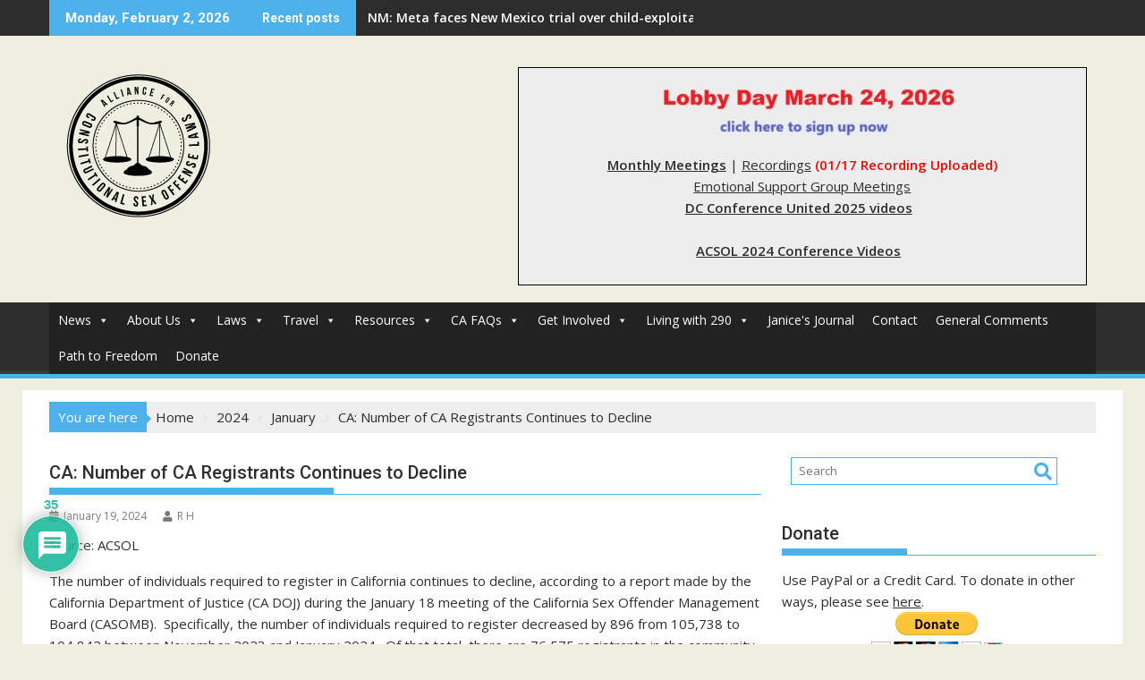

--- FILE ---
content_type: text/html; charset=UTF-8
request_url: https://all4consolaws.org/2024/01/ca-number-of-ca-registrants-continues-to-decline/
body_size: 41706
content:
<!DOCTYPE html><html lang="en-US">
			<head>

				<meta charset="UTF-8">
		<meta name="viewport" content="width=device-width, initial-scale=1">
		<link rel="profile" href="https://gmpg.org/xfn/11">
		<link rel="pingback" href="https://all4consolaws.org/xmlrpc.php">
		<meta name='robots' content='index, follow, max-image-preview:large, max-snippet:-1, max-video-preview:-1' />
	<style>img:is([sizes="auto" i], [sizes^="auto," i]) { contain-intrinsic-size: 3000px 1500px }</style>
	
	<!-- This site is optimized with the Yoast SEO plugin v26.8 - https://yoast.com/product/yoast-seo-wordpress/ -->
	<title>CA: Number of CA Registrants Continues to Decline - ACSOL</title>
	<link rel="canonical" href="https://all4consolaws.org/2024/01/ca-number-of-ca-registrants-continues-to-decline/" />
	<meta property="og:locale" content="en_US" />
	<meta property="og:type" content="article" />
	<meta property="og:title" content="CA: Number of CA Registrants Continues to Decline - ACSOL" />
	<meta property="og:description" content="Source: ACSOL The number of individuals required to register in California continues to decline, according to a report made by the California Department of Justice (CA DOJ) during the January 18 meeting of the California Sex Offender Management Board (CASOMB).  Specifically, the number of individuals required to register decreased by 896 from 105,738 to 104,842 between November 2023 and January 2024.  Of that total, there are 76,575 registrants in the community of whom 19,789 are in violation due to registration issues.  There are also 6,503 individuals required to register who&hellip;" />
	<meta property="og:url" content="https://all4consolaws.org/2024/01/ca-number-of-ca-registrants-continues-to-decline/" />
	<meta property="og:site_name" content="ACSOL" />
	<meta property="article:published_time" content="2024-01-19T17:23:47+00:00" />
	<meta property="article:modified_time" content="2024-01-19T17:27:30+00:00" />
	<meta name="author" content="R H" />
	<meta name="twitter:card" content="summary_large_image" />
	<meta name="twitter:label1" content="Written by" />
	<meta name="twitter:data1" content="R H" />
	<meta name="twitter:label2" content="Est. reading time" />
	<meta name="twitter:data2" content="2 minutes" />
	<script type="application/ld+json" class="yoast-schema-graph">{"@context":"https://schema.org","@graph":[{"@type":"Article","@id":"https://all4consolaws.org/2024/01/ca-number-of-ca-registrants-continues-to-decline/#article","isPartOf":{"@id":"https://all4consolaws.org/2024/01/ca-number-of-ca-registrants-continues-to-decline/"},"author":{"name":"R H","@id":"https://all4consolaws.org/#/schema/person/30d8aa2c4850d913a5547da693741b9d"},"headline":"CA: Number of CA Registrants Continues to Decline","datePublished":"2024-01-19T17:23:47+00:00","dateModified":"2024-01-19T17:27:30+00:00","mainEntityOfPage":{"@id":"https://all4consolaws.org/2024/01/ca-number-of-ca-registrants-continues-to-decline/"},"wordCount":359,"commentCount":35,"publisher":{"@id":"https://all4consolaws.org/#organization"},"keywords":["California","California Sex Offender Management Board (CASOMB)"],"articleSection":["California","Good News!"],"inLanguage":"en-US","potentialAction":[{"@type":"CommentAction","name":"Comment","target":["https://all4consolaws.org/2024/01/ca-number-of-ca-registrants-continues-to-decline/#respond"]}]},{"@type":"WebPage","@id":"https://all4consolaws.org/2024/01/ca-number-of-ca-registrants-continues-to-decline/","url":"https://all4consolaws.org/2024/01/ca-number-of-ca-registrants-continues-to-decline/","name":"CA: Number of CA Registrants Continues to Decline - ACSOL","isPartOf":{"@id":"https://all4consolaws.org/#website"},"datePublished":"2024-01-19T17:23:47+00:00","dateModified":"2024-01-19T17:27:30+00:00","breadcrumb":{"@id":"https://all4consolaws.org/2024/01/ca-number-of-ca-registrants-continues-to-decline/#breadcrumb"},"inLanguage":"en-US","potentialAction":[{"@type":"ReadAction","target":["https://all4consolaws.org/2024/01/ca-number-of-ca-registrants-continues-to-decline/"]}]},{"@type":"BreadcrumbList","@id":"https://all4consolaws.org/2024/01/ca-number-of-ca-registrants-continues-to-decline/#breadcrumb","itemListElement":[{"@type":"ListItem","position":1,"name":"Home","item":"https://all4consolaws.org/"},{"@type":"ListItem","position":2,"name":"More News","item":"https://all4consolaws.org/more-news/"},{"@type":"ListItem","position":3,"name":"CA: Number of CA Registrants Continues to Decline"}]},{"@type":"WebSite","@id":"https://all4consolaws.org/#website","url":"https://all4consolaws.org/","name":"ACSOL","description":"Alliance for Constitutional SO Laws","publisher":{"@id":"https://all4consolaws.org/#organization"},"potentialAction":[{"@type":"SearchAction","target":{"@type":"EntryPoint","urlTemplate":"https://all4consolaws.org/?s={search_term_string}"},"query-input":{"@type":"PropertyValueSpecification","valueRequired":true,"valueName":"search_term_string"}}],"inLanguage":"en-US"},{"@type":"Organization","@id":"https://all4consolaws.org/#organization","name":"ACSOL","url":"https://all4consolaws.org/","logo":{"@type":"ImageObject","inLanguage":"en-US","@id":"https://all4consolaws.org/#/schema/logo/image/","url":"https://all4consolaws.org/wp-content/uploads/2016/07/afcsol1.png","contentUrl":"https://all4consolaws.org/wp-content/uploads/2016/07/afcsol1.png","width":199,"height":198,"caption":"ACSOL"},"image":{"@id":"https://all4consolaws.org/#/schema/logo/image/"}},{"@type":"Person","@id":"https://all4consolaws.org/#/schema/person/30d8aa2c4850d913a5547da693741b9d","name":"R H","image":{"@type":"ImageObject","inLanguage":"en-US","@id":"https://all4consolaws.org/#/schema/person/image/","url":"https://secure.gravatar.com/avatar/8f799245271510deb81d3aa0260e282ee593fbe5fcc52220eb9d2c312c4f51ec?s=96&d=mm&r=g","contentUrl":"https://secure.gravatar.com/avatar/8f799245271510deb81d3aa0260e282ee593fbe5fcc52220eb9d2c312c4f51ec?s=96&d=mm&r=g","caption":"R H"},"url":"https://all4consolaws.org/author/acsolmod_rogerh/"}]}</script>
	<!-- / Yoast SEO plugin. -->


<link rel='dns-prefetch' href='//www.google.com' />
<link rel='dns-prefetch' href='//fonts.googleapis.com' />
<link rel="alternate" type="application/rss+xml" title="ACSOL &raquo; Feed" href="https://all4consolaws.org/feed/" />
<link rel="alternate" type="application/rss+xml" title="ACSOL &raquo; Comments Feed" href="https://all4consolaws.org/comments/feed/" />
<link rel="alternate" type="application/rss+xml" title="ACSOL &raquo; CA: Number of CA Registrants Continues to Decline Comments Feed" href="https://all4consolaws.org/2024/01/ca-number-of-ca-registrants-continues-to-decline/feed/" />
<script type="d2e9699308d5cd1e70adde2e-text/javascript">
/* <![CDATA[ */
window._wpemojiSettings = {"baseUrl":"https:\/\/s.w.org\/images\/core\/emoji\/16.0.1\/72x72\/","ext":".png","svgUrl":"https:\/\/s.w.org\/images\/core\/emoji\/16.0.1\/svg\/","svgExt":".svg","source":{"concatemoji":"https:\/\/all4consolaws.org\/wp-includes\/js\/wp-emoji-release.min.js?ver=fed31f0ac16157d7d69b94df46a34db2"}};
/*! This file is auto-generated */
!function(s,n){var o,i,e;function c(e){try{var t={supportTests:e,timestamp:(new Date).valueOf()};sessionStorage.setItem(o,JSON.stringify(t))}catch(e){}}function p(e,t,n){e.clearRect(0,0,e.canvas.width,e.canvas.height),e.fillText(t,0,0);var t=new Uint32Array(e.getImageData(0,0,e.canvas.width,e.canvas.height).data),a=(e.clearRect(0,0,e.canvas.width,e.canvas.height),e.fillText(n,0,0),new Uint32Array(e.getImageData(0,0,e.canvas.width,e.canvas.height).data));return t.every(function(e,t){return e===a[t]})}function u(e,t){e.clearRect(0,0,e.canvas.width,e.canvas.height),e.fillText(t,0,0);for(var n=e.getImageData(16,16,1,1),a=0;a<n.data.length;a++)if(0!==n.data[a])return!1;return!0}function f(e,t,n,a){switch(t){case"flag":return n(e,"\ud83c\udff3\ufe0f\u200d\u26a7\ufe0f","\ud83c\udff3\ufe0f\u200b\u26a7\ufe0f")?!1:!n(e,"\ud83c\udde8\ud83c\uddf6","\ud83c\udde8\u200b\ud83c\uddf6")&&!n(e,"\ud83c\udff4\udb40\udc67\udb40\udc62\udb40\udc65\udb40\udc6e\udb40\udc67\udb40\udc7f","\ud83c\udff4\u200b\udb40\udc67\u200b\udb40\udc62\u200b\udb40\udc65\u200b\udb40\udc6e\u200b\udb40\udc67\u200b\udb40\udc7f");case"emoji":return!a(e,"\ud83e\udedf")}return!1}function g(e,t,n,a){var r="undefined"!=typeof WorkerGlobalScope&&self instanceof WorkerGlobalScope?new OffscreenCanvas(300,150):s.createElement("canvas"),o=r.getContext("2d",{willReadFrequently:!0}),i=(o.textBaseline="top",o.font="600 32px Arial",{});return e.forEach(function(e){i[e]=t(o,e,n,a)}),i}function t(e){var t=s.createElement("script");t.src=e,t.defer=!0,s.head.appendChild(t)}"undefined"!=typeof Promise&&(o="wpEmojiSettingsSupports",i=["flag","emoji"],n.supports={everything:!0,everythingExceptFlag:!0},e=new Promise(function(e){s.addEventListener("DOMContentLoaded",e,{once:!0})}),new Promise(function(t){var n=function(){try{var e=JSON.parse(sessionStorage.getItem(o));if("object"==typeof e&&"number"==typeof e.timestamp&&(new Date).valueOf()<e.timestamp+604800&&"object"==typeof e.supportTests)return e.supportTests}catch(e){}return null}();if(!n){if("undefined"!=typeof Worker&&"undefined"!=typeof OffscreenCanvas&&"undefined"!=typeof URL&&URL.createObjectURL&&"undefined"!=typeof Blob)try{var e="postMessage("+g.toString()+"("+[JSON.stringify(i),f.toString(),p.toString(),u.toString()].join(",")+"));",a=new Blob([e],{type:"text/javascript"}),r=new Worker(URL.createObjectURL(a),{name:"wpTestEmojiSupports"});return void(r.onmessage=function(e){c(n=e.data),r.terminate(),t(n)})}catch(e){}c(n=g(i,f,p,u))}t(n)}).then(function(e){for(var t in e)n.supports[t]=e[t],n.supports.everything=n.supports.everything&&n.supports[t],"flag"!==t&&(n.supports.everythingExceptFlag=n.supports.everythingExceptFlag&&n.supports[t]);n.supports.everythingExceptFlag=n.supports.everythingExceptFlag&&!n.supports.flag,n.DOMReady=!1,n.readyCallback=function(){n.DOMReady=!0}}).then(function(){return e}).then(function(){var e;n.supports.everything||(n.readyCallback(),(e=n.source||{}).concatemoji?t(e.concatemoji):e.wpemoji&&e.twemoji&&(t(e.twemoji),t(e.wpemoji)))}))}((window,document),window._wpemojiSettings);
/* ]]> */
</script>

<style id='wp-emoji-styles-inline-css' type='text/css'>

	img.wp-smiley, img.emoji {
		display: inline !important;
		border: none !important;
		box-shadow: none !important;
		height: 1em !important;
		width: 1em !important;
		margin: 0 0.07em !important;
		vertical-align: -0.1em !important;
		background: none !important;
		padding: 0 !important;
	}
</style>
<link rel='stylesheet' id='wp-block-library-css' href='https://all4consolaws.org/wp-includes/css/dist/block-library/style.min.css?ver=fed31f0ac16157d7d69b94df46a34db2' type='text/css' media='all' />
<style id='wp-block-library-theme-inline-css' type='text/css'>
.wp-block-audio :where(figcaption){color:#555;font-size:13px;text-align:center}.is-dark-theme .wp-block-audio :where(figcaption){color:#ffffffa6}.wp-block-audio{margin:0 0 1em}.wp-block-code{border:1px solid #ccc;border-radius:4px;font-family:Menlo,Consolas,monaco,monospace;padding:.8em 1em}.wp-block-embed :where(figcaption){color:#555;font-size:13px;text-align:center}.is-dark-theme .wp-block-embed :where(figcaption){color:#ffffffa6}.wp-block-embed{margin:0 0 1em}.blocks-gallery-caption{color:#555;font-size:13px;text-align:center}.is-dark-theme .blocks-gallery-caption{color:#ffffffa6}:root :where(.wp-block-image figcaption){color:#555;font-size:13px;text-align:center}.is-dark-theme :root :where(.wp-block-image figcaption){color:#ffffffa6}.wp-block-image{margin:0 0 1em}.wp-block-pullquote{border-bottom:4px solid;border-top:4px solid;color:currentColor;margin-bottom:1.75em}.wp-block-pullquote cite,.wp-block-pullquote footer,.wp-block-pullquote__citation{color:currentColor;font-size:.8125em;font-style:normal;text-transform:uppercase}.wp-block-quote{border-left:.25em solid;margin:0 0 1.75em;padding-left:1em}.wp-block-quote cite,.wp-block-quote footer{color:currentColor;font-size:.8125em;font-style:normal;position:relative}.wp-block-quote:where(.has-text-align-right){border-left:none;border-right:.25em solid;padding-left:0;padding-right:1em}.wp-block-quote:where(.has-text-align-center){border:none;padding-left:0}.wp-block-quote.is-large,.wp-block-quote.is-style-large,.wp-block-quote:where(.is-style-plain){border:none}.wp-block-search .wp-block-search__label{font-weight:700}.wp-block-search__button{border:1px solid #ccc;padding:.375em .625em}:where(.wp-block-group.has-background){padding:1.25em 2.375em}.wp-block-separator.has-css-opacity{opacity:.4}.wp-block-separator{border:none;border-bottom:2px solid;margin-left:auto;margin-right:auto}.wp-block-separator.has-alpha-channel-opacity{opacity:1}.wp-block-separator:not(.is-style-wide):not(.is-style-dots){width:100px}.wp-block-separator.has-background:not(.is-style-dots){border-bottom:none;height:1px}.wp-block-separator.has-background:not(.is-style-wide):not(.is-style-dots){height:2px}.wp-block-table{margin:0 0 1em}.wp-block-table td,.wp-block-table th{word-break:normal}.wp-block-table :where(figcaption){color:#555;font-size:13px;text-align:center}.is-dark-theme .wp-block-table :where(figcaption){color:#ffffffa6}.wp-block-video :where(figcaption){color:#555;font-size:13px;text-align:center}.is-dark-theme .wp-block-video :where(figcaption){color:#ffffffa6}.wp-block-video{margin:0 0 1em}:root :where(.wp-block-template-part.has-background){margin-bottom:0;margin-top:0;padding:1.25em 2.375em}
</style>
<style id='classic-theme-styles-inline-css' type='text/css'>
/*! This file is auto-generated */
.wp-block-button__link{color:#fff;background-color:#32373c;border-radius:9999px;box-shadow:none;text-decoration:none;padding:calc(.667em + 2px) calc(1.333em + 2px);font-size:1.125em}.wp-block-file__button{background:#32373c;color:#fff;text-decoration:none}
</style>
<link rel='stylesheet' id='magnific-popup-css' href='https://all4consolaws.org/wp-content/plugins/gutentor/assets/library/magnific-popup/magnific-popup.min.css?ver=1.8.0' type='text/css' media='all' />
<link rel='stylesheet' id='slick-css' href='https://all4consolaws.org/wp-content/plugins/gutentor/assets/library/slick/slick.min.css?ver=1.8.1' type='text/css' media='all' />
<style id='pdfemb-pdf-embedder-viewer-style-inline-css' type='text/css'>
.wp-block-pdfemb-pdf-embedder-viewer{max-width:none}

</style>
<link rel='stylesheet' id='fontawesome-css' href='https://all4consolaws.org/wp-content/plugins/gutentor/assets/library/fontawesome/css/all.min.css?ver=5.12.0' type='text/css' media='all' />
<link rel='stylesheet' id='wpness-grid-css' href='https://all4consolaws.org/wp-content/plugins/gutentor/assets/library/wpness-grid/wpness-grid.css?ver=1.0.0' type='text/css' media='all' />
<link rel='stylesheet' id='animate-css' href='https://all4consolaws.org/wp-content/plugins/gutentor/assets/library/animatecss/animate.min.css?ver=3.7.2' type='text/css' media='all' />
<link rel='stylesheet' id='wp-components-css' href='https://all4consolaws.org/wp-includes/css/dist/components/style.min.css?ver=fed31f0ac16157d7d69b94df46a34db2' type='text/css' media='all' />
<link rel='stylesheet' id='wp-preferences-css' href='https://all4consolaws.org/wp-includes/css/dist/preferences/style.min.css?ver=fed31f0ac16157d7d69b94df46a34db2' type='text/css' media='all' />
<link rel='stylesheet' id='wp-block-editor-css' href='https://all4consolaws.org/wp-includes/css/dist/block-editor/style.min.css?ver=fed31f0ac16157d7d69b94df46a34db2' type='text/css' media='all' />
<link rel='stylesheet' id='wp-reusable-blocks-css' href='https://all4consolaws.org/wp-includes/css/dist/reusable-blocks/style.min.css?ver=fed31f0ac16157d7d69b94df46a34db2' type='text/css' media='all' />
<link rel='stylesheet' id='wp-patterns-css' href='https://all4consolaws.org/wp-includes/css/dist/patterns/style.min.css?ver=fed31f0ac16157d7d69b94df46a34db2' type='text/css' media='all' />
<link rel='stylesheet' id='wp-editor-css' href='https://all4consolaws.org/wp-includes/css/dist/editor/style.min.css?ver=fed31f0ac16157d7d69b94df46a34db2' type='text/css' media='all' />
<link rel='stylesheet' id='gutentor-css' href='https://all4consolaws.org/wp-content/plugins/gutentor/dist/blocks.style.build.css?ver=3.5.4' type='text/css' media='all' />
<style id='global-styles-inline-css' type='text/css'>
:root{--wp--preset--aspect-ratio--square: 1;--wp--preset--aspect-ratio--4-3: 4/3;--wp--preset--aspect-ratio--3-4: 3/4;--wp--preset--aspect-ratio--3-2: 3/2;--wp--preset--aspect-ratio--2-3: 2/3;--wp--preset--aspect-ratio--16-9: 16/9;--wp--preset--aspect-ratio--9-16: 9/16;--wp--preset--color--black: #000000;--wp--preset--color--cyan-bluish-gray: #abb8c3;--wp--preset--color--white: #ffffff;--wp--preset--color--pale-pink: #f78da7;--wp--preset--color--vivid-red: #cf2e2e;--wp--preset--color--luminous-vivid-orange: #ff6900;--wp--preset--color--luminous-vivid-amber: #fcb900;--wp--preset--color--light-green-cyan: #7bdcb5;--wp--preset--color--vivid-green-cyan: #00d084;--wp--preset--color--pale-cyan-blue: #8ed1fc;--wp--preset--color--vivid-cyan-blue: #0693e3;--wp--preset--color--vivid-purple: #9b51e0;--wp--preset--gradient--vivid-cyan-blue-to-vivid-purple: linear-gradient(135deg,rgba(6,147,227,1) 0%,rgb(155,81,224) 100%);--wp--preset--gradient--light-green-cyan-to-vivid-green-cyan: linear-gradient(135deg,rgb(122,220,180) 0%,rgb(0,208,130) 100%);--wp--preset--gradient--luminous-vivid-amber-to-luminous-vivid-orange: linear-gradient(135deg,rgba(252,185,0,1) 0%,rgba(255,105,0,1) 100%);--wp--preset--gradient--luminous-vivid-orange-to-vivid-red: linear-gradient(135deg,rgba(255,105,0,1) 0%,rgb(207,46,46) 100%);--wp--preset--gradient--very-light-gray-to-cyan-bluish-gray: linear-gradient(135deg,rgb(238,238,238) 0%,rgb(169,184,195) 100%);--wp--preset--gradient--cool-to-warm-spectrum: linear-gradient(135deg,rgb(74,234,220) 0%,rgb(151,120,209) 20%,rgb(207,42,186) 40%,rgb(238,44,130) 60%,rgb(251,105,98) 80%,rgb(254,248,76) 100%);--wp--preset--gradient--blush-light-purple: linear-gradient(135deg,rgb(255,206,236) 0%,rgb(152,150,240) 100%);--wp--preset--gradient--blush-bordeaux: linear-gradient(135deg,rgb(254,205,165) 0%,rgb(254,45,45) 50%,rgb(107,0,62) 100%);--wp--preset--gradient--luminous-dusk: linear-gradient(135deg,rgb(255,203,112) 0%,rgb(199,81,192) 50%,rgb(65,88,208) 100%);--wp--preset--gradient--pale-ocean: linear-gradient(135deg,rgb(255,245,203) 0%,rgb(182,227,212) 50%,rgb(51,167,181) 100%);--wp--preset--gradient--electric-grass: linear-gradient(135deg,rgb(202,248,128) 0%,rgb(113,206,126) 100%);--wp--preset--gradient--midnight: linear-gradient(135deg,rgb(2,3,129) 0%,rgb(40,116,252) 100%);--wp--preset--font-size--small: 13px;--wp--preset--font-size--medium: 20px;--wp--preset--font-size--large: 36px;--wp--preset--font-size--x-large: 42px;--wp--preset--spacing--20: 0.44rem;--wp--preset--spacing--30: 0.67rem;--wp--preset--spacing--40: 1rem;--wp--preset--spacing--50: 1.5rem;--wp--preset--spacing--60: 2.25rem;--wp--preset--spacing--70: 3.38rem;--wp--preset--spacing--80: 5.06rem;--wp--preset--shadow--natural: 6px 6px 9px rgba(0, 0, 0, 0.2);--wp--preset--shadow--deep: 12px 12px 50px rgba(0, 0, 0, 0.4);--wp--preset--shadow--sharp: 6px 6px 0px rgba(0, 0, 0, 0.2);--wp--preset--shadow--outlined: 6px 6px 0px -3px rgba(255, 255, 255, 1), 6px 6px rgba(0, 0, 0, 1);--wp--preset--shadow--crisp: 6px 6px 0px rgba(0, 0, 0, 1);}:where(.is-layout-flex){gap: 0.5em;}:where(.is-layout-grid){gap: 0.5em;}body .is-layout-flex{display: flex;}.is-layout-flex{flex-wrap: wrap;align-items: center;}.is-layout-flex > :is(*, div){margin: 0;}body .is-layout-grid{display: grid;}.is-layout-grid > :is(*, div){margin: 0;}:where(.wp-block-columns.is-layout-flex){gap: 2em;}:where(.wp-block-columns.is-layout-grid){gap: 2em;}:where(.wp-block-post-template.is-layout-flex){gap: 1.25em;}:where(.wp-block-post-template.is-layout-grid){gap: 1.25em;}.has-black-color{color: var(--wp--preset--color--black) !important;}.has-cyan-bluish-gray-color{color: var(--wp--preset--color--cyan-bluish-gray) !important;}.has-white-color{color: var(--wp--preset--color--white) !important;}.has-pale-pink-color{color: var(--wp--preset--color--pale-pink) !important;}.has-vivid-red-color{color: var(--wp--preset--color--vivid-red) !important;}.has-luminous-vivid-orange-color{color: var(--wp--preset--color--luminous-vivid-orange) !important;}.has-luminous-vivid-amber-color{color: var(--wp--preset--color--luminous-vivid-amber) !important;}.has-light-green-cyan-color{color: var(--wp--preset--color--light-green-cyan) !important;}.has-vivid-green-cyan-color{color: var(--wp--preset--color--vivid-green-cyan) !important;}.has-pale-cyan-blue-color{color: var(--wp--preset--color--pale-cyan-blue) !important;}.has-vivid-cyan-blue-color{color: var(--wp--preset--color--vivid-cyan-blue) !important;}.has-vivid-purple-color{color: var(--wp--preset--color--vivid-purple) !important;}.has-black-background-color{background-color: var(--wp--preset--color--black) !important;}.has-cyan-bluish-gray-background-color{background-color: var(--wp--preset--color--cyan-bluish-gray) !important;}.has-white-background-color{background-color: var(--wp--preset--color--white) !important;}.has-pale-pink-background-color{background-color: var(--wp--preset--color--pale-pink) !important;}.has-vivid-red-background-color{background-color: var(--wp--preset--color--vivid-red) !important;}.has-luminous-vivid-orange-background-color{background-color: var(--wp--preset--color--luminous-vivid-orange) !important;}.has-luminous-vivid-amber-background-color{background-color: var(--wp--preset--color--luminous-vivid-amber) !important;}.has-light-green-cyan-background-color{background-color: var(--wp--preset--color--light-green-cyan) !important;}.has-vivid-green-cyan-background-color{background-color: var(--wp--preset--color--vivid-green-cyan) !important;}.has-pale-cyan-blue-background-color{background-color: var(--wp--preset--color--pale-cyan-blue) !important;}.has-vivid-cyan-blue-background-color{background-color: var(--wp--preset--color--vivid-cyan-blue) !important;}.has-vivid-purple-background-color{background-color: var(--wp--preset--color--vivid-purple) !important;}.has-black-border-color{border-color: var(--wp--preset--color--black) !important;}.has-cyan-bluish-gray-border-color{border-color: var(--wp--preset--color--cyan-bluish-gray) !important;}.has-white-border-color{border-color: var(--wp--preset--color--white) !important;}.has-pale-pink-border-color{border-color: var(--wp--preset--color--pale-pink) !important;}.has-vivid-red-border-color{border-color: var(--wp--preset--color--vivid-red) !important;}.has-luminous-vivid-orange-border-color{border-color: var(--wp--preset--color--luminous-vivid-orange) !important;}.has-luminous-vivid-amber-border-color{border-color: var(--wp--preset--color--luminous-vivid-amber) !important;}.has-light-green-cyan-border-color{border-color: var(--wp--preset--color--light-green-cyan) !important;}.has-vivid-green-cyan-border-color{border-color: var(--wp--preset--color--vivid-green-cyan) !important;}.has-pale-cyan-blue-border-color{border-color: var(--wp--preset--color--pale-cyan-blue) !important;}.has-vivid-cyan-blue-border-color{border-color: var(--wp--preset--color--vivid-cyan-blue) !important;}.has-vivid-purple-border-color{border-color: var(--wp--preset--color--vivid-purple) !important;}.has-vivid-cyan-blue-to-vivid-purple-gradient-background{background: var(--wp--preset--gradient--vivid-cyan-blue-to-vivid-purple) !important;}.has-light-green-cyan-to-vivid-green-cyan-gradient-background{background: var(--wp--preset--gradient--light-green-cyan-to-vivid-green-cyan) !important;}.has-luminous-vivid-amber-to-luminous-vivid-orange-gradient-background{background: var(--wp--preset--gradient--luminous-vivid-amber-to-luminous-vivid-orange) !important;}.has-luminous-vivid-orange-to-vivid-red-gradient-background{background: var(--wp--preset--gradient--luminous-vivid-orange-to-vivid-red) !important;}.has-very-light-gray-to-cyan-bluish-gray-gradient-background{background: var(--wp--preset--gradient--very-light-gray-to-cyan-bluish-gray) !important;}.has-cool-to-warm-spectrum-gradient-background{background: var(--wp--preset--gradient--cool-to-warm-spectrum) !important;}.has-blush-light-purple-gradient-background{background: var(--wp--preset--gradient--blush-light-purple) !important;}.has-blush-bordeaux-gradient-background{background: var(--wp--preset--gradient--blush-bordeaux) !important;}.has-luminous-dusk-gradient-background{background: var(--wp--preset--gradient--luminous-dusk) !important;}.has-pale-ocean-gradient-background{background: var(--wp--preset--gradient--pale-ocean) !important;}.has-electric-grass-gradient-background{background: var(--wp--preset--gradient--electric-grass) !important;}.has-midnight-gradient-background{background: var(--wp--preset--gradient--midnight) !important;}.has-small-font-size{font-size: var(--wp--preset--font-size--small) !important;}.has-medium-font-size{font-size: var(--wp--preset--font-size--medium) !important;}.has-large-font-size{font-size: var(--wp--preset--font-size--large) !important;}.has-x-large-font-size{font-size: var(--wp--preset--font-size--x-large) !important;}
:where(.wp-block-post-template.is-layout-flex){gap: 1.25em;}:where(.wp-block-post-template.is-layout-grid){gap: 1.25em;}
:where(.wp-block-columns.is-layout-flex){gap: 2em;}:where(.wp-block-columns.is-layout-grid){gap: 2em;}
:root :where(.wp-block-pullquote){font-size: 1.5em;line-height: 1.6;}
</style>
<link rel='stylesheet' id='owl-carousel-css' href='https://all4consolaws.org/wp-content/plugins/blog-designer-pack-pro/assets/css/owl.carousel.min.css?ver=1.1.1' type='text/css' media='all' />
<link rel='stylesheet' id='font-awesome-css' href='https://all4consolaws.org/wp-content/plugins/blog-designer-pack-pro/assets/css/font-awesome.min.css?ver=1.1.1' type='text/css' media='all' />
<link rel='stylesheet' id='bdpp-public-style-css' href='https://all4consolaws.org/wp-content/plugins/blog-designer-pack-pro/assets/css/bdpp-public.css?ver=1.1.1' type='text/css' media='all' />
<link rel='stylesheet' id='wpcci_custom_css-css' href='https://all4consolaws.org/wp-content/uploads/abd_libs_dynamic_css/wpcci_custom_css.css?ver=fed31f0ac16157d7d69b94df46a34db2' type='text/css' media='all' />
<link rel='stylesheet' id='SFSImainCss-css' href='https://all4consolaws.org/wp-content/plugins/ultimate-social-media-icons/css/sfsi-style.css?ver=2.9.6' type='text/css' media='all' />
<link rel='stylesheet' id='usp_style-css' href='https://all4consolaws.org/wp-content/plugins/user-submitted-posts/resources/usp.css?ver=20260113' type='text/css' media='all' />
<link rel='stylesheet' id='wc-captcha-frontend-css' href='https://all4consolaws.org/wp-content/plugins/wc-captcha/css/frontend.css?ver=fed31f0ac16157d7d69b94df46a34db2' type='text/css' media='all' />
<link rel='stylesheet' id='megamenu-css' href='https://all4consolaws.org/wp-content/uploads/maxmegamenu/style.css?ver=38bfb5' type='text/css' media='all' />
<link rel='stylesheet' id='dashicons-css' href='https://all4consolaws.org/wp-includes/css/dashicons.min.css?ver=fed31f0ac16157d7d69b94df46a34db2' type='text/css' media='all' />
<link rel='stylesheet' id='jquery-bxslider-css' href='https://all4consolaws.org/wp-content/themes/supermag/assets/library/bxslider/css/jquery.bxslider.min.css?ver=4.2.5' type='text/css' media='all' />
<link rel='stylesheet' id='supermag-googleapis-css' href='//fonts.googleapis.com/css?family=Open+Sans%3A600%2C400%7CRoboto%3A300italic%2C400%2C500%2C700&#038;ver=1.0.1' type='text/css' media='all' />
<link rel='stylesheet' id='supermag-style-css' href='https://all4consolaws.org/wp-content/themes/supermag/style.css?ver=1.4.9' type='text/css' media='all' />
<style id='supermag-style-inline-css' type='text/css'>

            mark,
            .comment-form .form-submit input,
            .read-more,
            .bn-title,
            .home-icon.front_page_on,
            .header-wrapper .menu li:hover > a,
            .header-wrapper .menu > li.current-menu-item a,
            .header-wrapper .menu > li.current-menu-parent a,
            .header-wrapper .menu > li.current_page_parent a,
            .header-wrapper .menu > li.current_page_ancestor a,
            .header-wrapper .menu > li.current-menu-item > a:before,
            .header-wrapper .menu > li.current-menu-parent > a:before,
            .header-wrapper .menu > li.current_page_parent > a:before,
            .header-wrapper .menu > li.current_page_ancestor > a:before,
            .header-wrapper .main-navigation ul ul.sub-menu li:hover > a,
            .header-wrapper .main-navigation ul ul.children li:hover > a,
            .slider-section .cat-links a,
            .featured-desc .below-entry-meta .cat-links a,
            #calendar_wrap #wp-calendar #today,
            #calendar_wrap #wp-calendar #today a,
            .wpcf7-form input.wpcf7-submit:hover,
            .breadcrumb{
                background: #4db2ec;
            }
        
            a:hover,
            .screen-reader-text:focus,
            .bn-content a:hover,
            .socials a:hover,
            .site-title a,
            .search-block input#menu-search,
            .widget_search input#s,
            .search-block #searchsubmit,
            .widget_search #searchsubmit,
            .footer-sidebar .featured-desc .above-entry-meta a:hover,
            .slider-section .slide-title:hover,
            .besides-slider .post-title a:hover,
            .slider-feature-wrap a:hover,
            .slider-section .bx-controls-direction a,
            .besides-slider .beside-post:hover .beside-caption,
            .besides-slider .beside-post:hover .beside-caption a:hover,
            .featured-desc .above-entry-meta span:hover,
            .posted-on a:hover,
            .cat-links a:hover,
            .comments-link a:hover,
            .edit-link a:hover,
            .tags-links a:hover,
            .byline a:hover,
            .nav-links a:hover,
            #supermag-breadcrumbs a:hover,
            .wpcf7-form input.wpcf7-submit,
             .woocommerce nav.woocommerce-pagination ul li a:focus, 
             .woocommerce nav.woocommerce-pagination ul li a:hover, 
             .woocommerce nav.woocommerce-pagination ul li span.current{
                color: #4db2ec;
            }
            .search-block input#menu-search,
            .widget_search input#s,
            .tagcloud a{
                border: 1px solid #4db2ec;
            }
            .footer-wrapper .border,
            .nav-links .nav-previous a:hover,
            .nav-links .nav-next a:hover{
                border-top: 1px solid #4db2ec;
            }
             .besides-slider .beside-post{
                border-bottom: 3px solid #4db2ec;
            }
            .widget-title,
            .footer-wrapper,
            .page-header .page-title,
            .single .entry-header .entry-title,
            .page .entry-header .entry-title{
                border-bottom: 1px solid #4db2ec;
            }
            .widget-title:before,
            .page-header .page-title:before,
            .single .entry-header .entry-title:before,
            .page .entry-header .entry-title:before {
                border-bottom: 7px solid #4db2ec;
            }
           .wpcf7-form input.wpcf7-submit,
            article.post.sticky{
                border: 2px solid #4db2ec;
            }
           .breadcrumb::after {
                border-left: 5px solid #4db2ec;
            }
           .rtl .breadcrumb::after {
                border-right: 5px solid #4db2ec;
                border-left:medium none;
            }
           .header-wrapper #site-navigation{
                border-bottom: 5px solid #4db2ec;
            }
           @media screen and (max-width:992px){
                .slicknav_btn.slicknav_open{
                    border: 1px solid #4db2ec;
                }
                 .header-wrapper .main-navigation ul ul.sub-menu li:hover > a,
                 .header-wrapper .main-navigation ul ul.children li:hover > a
                 {
                         background: #2d2d2d;
                 }
                .slicknav_btn.slicknav_open:before{
                    background: #4db2ec;
                    box-shadow: 0 6px 0 0 #4db2ec, 0 12px 0 0 #4db2ec;
                }
                .slicknav_nav li:hover > a,
                .slicknav_nav li.current-menu-ancestor a,
                .slicknav_nav li.current-menu-item  > a,
                .slicknav_nav li.current_page_item a,
                .slicknav_nav li.current_page_item .slicknav_item span,
                .slicknav_nav li .slicknav_item:hover a{
                    color: #4db2ec;
                }
            }
                    .cat-links .at-cat-item-1{
                    background: #4db2ec!important;
                    color : #fff!important;
                    }
                    
                    .cat-links .at-cat-item-1:hover{
                    background: #2d2d2d!important;
                    color : #fff!important;
                    }
                    
                    .cat-links .at-cat-item-5{
                    background: #4db2ec!important;
                    color : #fff!important;
                    }
                    
                    .cat-links .at-cat-item-5:hover{
                    background: #2d2d2d!important;
                    color : #fff!important;
                    }
                    
                    .cat-links .at-cat-item-6{
                    background: #4db2ec!important;
                    color : #fff!important;
                    }
                    
                    .cat-links .at-cat-item-6:hover{
                    background: #2d2d2d!important;
                    color : #fff!important;
                    }
                    
                    .cat-links .at-cat-item-7{
                    background: #4db2ec!important;
                    color : #fff!important;
                    }
                    
                    .cat-links .at-cat-item-7:hover{
                    background: #2d2d2d!important;
                    color : #fff!important;
                    }
                    
                    .cat-links .at-cat-item-10{
                    background: #4db2ec!important;
                    color : #fff!important;
                    }
                    
                    .cat-links .at-cat-item-10:hover{
                    background: #2d2d2d!important;
                    color : #fff!important;
                    }
                    
                    .cat-links .at-cat-item-13{
                    background: #4db2ec!important;
                    color : #fff!important;
                    }
                    
                    .cat-links .at-cat-item-13:hover{
                    background: #2d2d2d!important;
                    color : #fff!important;
                    }
                    
                    .cat-links .at-cat-item-23{
                    background: #4db2ec!important;
                    color : #fff!important;
                    }
                    
                    .cat-links .at-cat-item-23:hover{
                    background: #2d2d2d!important;
                    color : #fff!important;
                    }
                    
                    .cat-links .at-cat-item-30{
                    background: #4db2ec!important;
                    color : #fff!important;
                    }
                    
                    .cat-links .at-cat-item-30:hover{
                    background: #2d2d2d!important;
                    color : #fff!important;
                    }
                    
                    .cat-links .at-cat-item-74{
                    background: #4db2ec!important;
                    color : #fff!important;
                    }
                    
                    .cat-links .at-cat-item-74:hover{
                    background: #2d2d2d!important;
                    color : #fff!important;
                    }
                    
                    .cat-links .at-cat-item-196{
                    background: #4db2ec!important;
                    color : #fff!important;
                    }
                    
                    .cat-links .at-cat-item-196:hover{
                    background: #2d2d2d!important;
                    color : #fff!important;
                    }
                    
                    .cat-links .at-cat-item-629{
                    background: #4db2ec!important;
                    color : #fff!important;
                    }
                    
                    .cat-links .at-cat-item-629:hover{
                    background: #2d2d2d!important;
                    color : #fff!important;
                    }
                    
                    .cat-links .at-cat-item-670{
                    background: #4db2ec!important;
                    color : #fff!important;
                    }
                    
                    .cat-links .at-cat-item-670:hover{
                    background: #2d2d2d!important;
                    color : #fff!important;
                    }
                    
                    .cat-links .at-cat-item-705{
                    background: #4db2ec!important;
                    color : #fff!important;
                    }
                    
                    .cat-links .at-cat-item-705:hover{
                    background: #2d2d2d!important;
                    color : #fff!important;
                    }
                    
                    .cat-links .at-cat-item-747{
                    background: #4db2ec!important;
                    color : #fff!important;
                    }
                    
                    .cat-links .at-cat-item-747:hover{
                    background: #2d2d2d!important;
                    color : #fff!important;
                    }
                    
                    .cat-links .at-cat-item-756{
                    background: #4db2ec!important;
                    color : #fff!important;
                    }
                    
                    .cat-links .at-cat-item-756:hover{
                    background: #2d2d2d!important;
                    color : #fff!important;
                    }
                    
                    .cat-links .at-cat-item-757{
                    background: #4db2ec!important;
                    color : #fff!important;
                    }
                    
                    .cat-links .at-cat-item-757:hover{
                    background: #2d2d2d!important;
                    color : #fff!important;
                    }
                    
                    .cat-links .at-cat-item-758{
                    background: #4db2ec!important;
                    color : #fff!important;
                    }
                    
                    .cat-links .at-cat-item-758:hover{
                    background: #2d2d2d!important;
                    color : #fff!important;
                    }
                    
                    .cat-links .at-cat-item-760{
                    background: #4db2ec!important;
                    color : #fff!important;
                    }
                    
                    .cat-links .at-cat-item-760:hover{
                    background: #2d2d2d!important;
                    color : #fff!important;
                    }
                    
                    .cat-links .at-cat-item-803{
                    background: #4db2ec!important;
                    color : #fff!important;
                    }
                    
                    .cat-links .at-cat-item-803:hover{
                    background: #2d2d2d!important;
                    color : #fff!important;
                    }
                    
                    .cat-links .at-cat-item-821{
                    background: #4db2ec!important;
                    color : #fff!important;
                    }
                    
                    .cat-links .at-cat-item-821:hover{
                    background: #2d2d2d!important;
                    color : #fff!important;
                    }
                    
                    .cat-links .at-cat-item-833{
                    background: #4db2ec!important;
                    color : #fff!important;
                    }
                    
                    .cat-links .at-cat-item-833:hover{
                    background: #2d2d2d!important;
                    color : #fff!important;
                    }
                    
                    .cat-links .at-cat-item-845{
                    background: #4db2ec!important;
                    color : #fff!important;
                    }
                    
                    .cat-links .at-cat-item-845:hover{
                    background: #2d2d2d!important;
                    color : #fff!important;
                    }
                    
                    .cat-links .at-cat-item-886{
                    background: #4db2ec!important;
                    color : #fff!important;
                    }
                    
                    .cat-links .at-cat-item-886:hover{
                    background: #2d2d2d!important;
                    color : #fff!important;
                    }
                    
                    .cat-links .at-cat-item-892{
                    background: #4db2ec!important;
                    color : #fff!important;
                    }
                    
                    .cat-links .at-cat-item-892:hover{
                    background: #2d2d2d!important;
                    color : #fff!important;
                    }
                    
                    .cat-links .at-cat-item-894{
                    background: #4db2ec!important;
                    color : #fff!important;
                    }
                    
                    .cat-links .at-cat-item-894:hover{
                    background: #2d2d2d!important;
                    color : #fff!important;
                    }
                    
                    .cat-links .at-cat-item-910{
                    background: #4db2ec!important;
                    color : #fff!important;
                    }
                    
                    .cat-links .at-cat-item-910:hover{
                    background: #2d2d2d!important;
                    color : #fff!important;
                    }
                    
                    .cat-links .at-cat-item-911{
                    background: #4db2ec!important;
                    color : #fff!important;
                    }
                    
                    .cat-links .at-cat-item-911:hover{
                    background: #2d2d2d!important;
                    color : #fff!important;
                    }
                    
                    .cat-links .at-cat-item-919{
                    background: #4db2ec!important;
                    color : #fff!important;
                    }
                    
                    .cat-links .at-cat-item-919:hover{
                    background: #2d2d2d!important;
                    color : #fff!important;
                    }
                    
                    .cat-links .at-cat-item-943{
                    background: #4db2ec!important;
                    color : #fff!important;
                    }
                    
                    .cat-links .at-cat-item-943:hover{
                    background: #2d2d2d!important;
                    color : #fff!important;
                    }
                    
                    .cat-links .at-cat-item-1003{
                    background: #4db2ec!important;
                    color : #fff!important;
                    }
                    
                    .cat-links .at-cat-item-1003:hover{
                    background: #2d2d2d!important;
                    color : #fff!important;
                    }
                    
                    .cat-links .at-cat-item-1025{
                    background: #4db2ec!important;
                    color : #fff!important;
                    }
                    
                    .cat-links .at-cat-item-1025:hover{
                    background: #2d2d2d!important;
                    color : #fff!important;
                    }
                    
                    .cat-links .at-cat-item-1026{
                    background: #4db2ec!important;
                    color : #fff!important;
                    }
                    
                    .cat-links .at-cat-item-1026:hover{
                    background: #2d2d2d!important;
                    color : #fff!important;
                    }
                    
</style>
<link rel='stylesheet' id='supermag-block-front-styles-css' href='https://all4consolaws.org/wp-content/themes/supermag/acmethemes/gutenberg/gutenberg-front.css?ver=1.0' type='text/css' media='all' />
<link rel='stylesheet' id='tablepress-default-css' href='https://all4consolaws.org/wp-content/tablepress-combined.min.css?ver=50' type='text/css' media='all' />
<link rel='stylesheet' id='wpdiscuz-frontend-css-css' href='https://all4consolaws.org/wp-content/plugins/wpdiscuz/themes/default/style.css?ver=7.6.45' type='text/css' media='all' />
<style id='wpdiscuz-frontend-css-inline-css' type='text/css'>
 #wpdcom .wpd-blog-administrator .wpd-comment-label{color:#ffffff;background-color:#00B38F;border:none}#wpdcom .wpd-blog-administrator .wpd-comment-author, #wpdcom .wpd-blog-administrator .wpd-comment-author a{color:#00B38F}#wpdcom.wpd-layout-1 .wpd-comment .wpd-blog-administrator .wpd-avatar img{border-color:#00B38F}#wpdcom.wpd-layout-2 .wpd-comment.wpd-reply .wpd-comment-wrap.wpd-blog-administrator{border-left:3px solid #00B38F}#wpdcom.wpd-layout-2 .wpd-comment .wpd-blog-administrator .wpd-avatar img{border-bottom-color:#00B38F}#wpdcom.wpd-layout-3 .wpd-blog-administrator .wpd-comment-subheader{border-top:1px dashed #00B38F}#wpdcom.wpd-layout-3 .wpd-reply .wpd-blog-administrator .wpd-comment-right{border-left:1px solid #00B38F}#wpdcom .wpd-blog-author .wpd-comment-label{color:#ffffff;background-color:#00B38F;border:none}#wpdcom .wpd-blog-author .wpd-comment-author, #wpdcom .wpd-blog-author .wpd-comment-author a{color:#00B38F}#wpdcom.wpd-layout-1 .wpd-comment .wpd-blog-author .wpd-avatar img{border-color:#00B38F}#wpdcom.wpd-layout-2 .wpd-comment .wpd-blog-author .wpd-avatar img{border-bottom-color:#00B38F}#wpdcom.wpd-layout-3 .wpd-blog-author .wpd-comment-subheader{border-top:1px dashed #00B38F}#wpdcom.wpd-layout-3 .wpd-reply .wpd-blog-author .wpd-comment-right{border-left:1px solid #00B38F}#wpdcom .wpd-blog-content_manager .wpd-comment-label{color:#ffffff;background-color:#00B38F;border:none}#wpdcom .wpd-blog-content_manager .wpd-comment-author, #wpdcom .wpd-blog-content_manager .wpd-comment-author a{color:#00B38F}#wpdcom.wpd-layout-1 .wpd-comment .wpd-blog-content_manager .wpd-avatar img{border-color:#00B38F}#wpdcom.wpd-layout-2 .wpd-comment .wpd-blog-content_manager .wpd-avatar img{border-bottom-color:#00B38F}#wpdcom.wpd-layout-3 .wpd-blog-content_manager .wpd-comment-subheader{border-top:1px dashed #00B38F}#wpdcom.wpd-layout-3 .wpd-reply .wpd-blog-content_manager .wpd-comment-right{border-left:1px solid #00B38F}#wpdcom .wpd-blog-contributor .wpd-comment-label{color:#ffffff;background-color:#00B38F;border:none}#wpdcom .wpd-blog-contributor .wpd-comment-author, #wpdcom .wpd-blog-contributor .wpd-comment-author a{color:#00B38F}#wpdcom.wpd-layout-1 .wpd-comment .wpd-blog-contributor .wpd-avatar img{border-color:#00B38F}#wpdcom.wpd-layout-2 .wpd-comment .wpd-blog-contributor .wpd-avatar img{border-bottom-color:#00B38F}#wpdcom.wpd-layout-3 .wpd-blog-contributor .wpd-comment-subheader{border-top:1px dashed #00B38F}#wpdcom.wpd-layout-3 .wpd-reply .wpd-blog-contributor .wpd-comment-right{border-left:1px solid #00B38F}#wpdcom .wpd-blog-editor .wpd-comment-label{color:#ffffff;background-color:#00B38F;border:none}#wpdcom .wpd-blog-editor .wpd-comment-author, #wpdcom .wpd-blog-editor .wpd-comment-author a{color:#00B38F}#wpdcom.wpd-layout-1 .wpd-comment .wpd-blog-editor .wpd-avatar img{border-color:#00B38F}#wpdcom.wpd-layout-2 .wpd-comment.wpd-reply .wpd-comment-wrap.wpd-blog-editor{border-left:3px solid #00B38F}#wpdcom.wpd-layout-2 .wpd-comment .wpd-blog-editor .wpd-avatar img{border-bottom-color:#00B38F}#wpdcom.wpd-layout-3 .wpd-blog-editor .wpd-comment-subheader{border-top:1px dashed #00B38F}#wpdcom.wpd-layout-3 .wpd-reply .wpd-blog-editor .wpd-comment-right{border-left:1px solid #00B38F}#wpdcom .wpd-blog-subscriber .wpd-comment-label{color:#ffffff;background-color:#00B38F;border:none}#wpdcom .wpd-blog-subscriber .wpd-comment-author, #wpdcom .wpd-blog-subscriber .wpd-comment-author a{color:#00B38F}#wpdcom.wpd-layout-2 .wpd-comment .wpd-blog-subscriber .wpd-avatar img{border-bottom-color:#00B38F}#wpdcom.wpd-layout-3 .wpd-blog-subscriber .wpd-comment-subheader{border-top:1px dashed #00B38F}#wpdcom .wpd-blog-carsolmoderator .wpd-comment-label{color:#ffffff;background-color:#00B38F;border:none}#wpdcom .wpd-blog-carsolmoderator .wpd-comment-author, #wpdcom .wpd-blog-carsolmoderator .wpd-comment-author a{color:#00B38F}#wpdcom.wpd-layout-1 .wpd-comment .wpd-blog-carsolmoderator .wpd-avatar img{border-color:#00B38F}#wpdcom.wpd-layout-2 .wpd-comment .wpd-blog-carsolmoderator .wpd-avatar img{border-bottom-color:#00B38F}#wpdcom.wpd-layout-3 .wpd-blog-carsolmoderator .wpd-comment-subheader{border-top:1px dashed #00B38F}#wpdcom.wpd-layout-3 .wpd-reply .wpd-blog-carsolmoderator .wpd-comment-right{border-left:1px solid #00B38F}#wpdcom .wpd-blog-bbp_keymaster .wpd-comment-label{color:#ffffff;background-color:#00B38F;border:none}#wpdcom .wpd-blog-bbp_keymaster .wpd-comment-author, #wpdcom .wpd-blog-bbp_keymaster .wpd-comment-author a{color:#00B38F}#wpdcom.wpd-layout-1 .wpd-comment .wpd-blog-bbp_keymaster .wpd-avatar img{border-color:#00B38F}#wpdcom.wpd-layout-2 .wpd-comment .wpd-blog-bbp_keymaster .wpd-avatar img{border-bottom-color:#00B38F}#wpdcom.wpd-layout-3 .wpd-blog-bbp_keymaster .wpd-comment-subheader{border-top:1px dashed #00B38F}#wpdcom.wpd-layout-3 .wpd-reply .wpd-blog-bbp_keymaster .wpd-comment-right{border-left:1px solid #00B38F}#wpdcom .wpd-blog-bbp_spectator .wpd-comment-label{color:#ffffff;background-color:#00B38F;border:none}#wpdcom .wpd-blog-bbp_spectator .wpd-comment-author, #wpdcom .wpd-blog-bbp_spectator .wpd-comment-author a{color:#00B38F}#wpdcom.wpd-layout-1 .wpd-comment .wpd-blog-bbp_spectator .wpd-avatar img{border-color:#00B38F}#wpdcom.wpd-layout-2 .wpd-comment .wpd-blog-bbp_spectator .wpd-avatar img{border-bottom-color:#00B38F}#wpdcom.wpd-layout-3 .wpd-blog-bbp_spectator .wpd-comment-subheader{border-top:1px dashed #00B38F}#wpdcom.wpd-layout-3 .wpd-reply .wpd-blog-bbp_spectator .wpd-comment-right{border-left:1px solid #00B38F}#wpdcom .wpd-blog-bbp_blocked .wpd-comment-label{color:#ffffff;background-color:#00B38F;border:none}#wpdcom .wpd-blog-bbp_blocked .wpd-comment-author, #wpdcom .wpd-blog-bbp_blocked .wpd-comment-author a{color:#00B38F}#wpdcom.wpd-layout-1 .wpd-comment .wpd-blog-bbp_blocked .wpd-avatar img{border-color:#00B38F}#wpdcom.wpd-layout-2 .wpd-comment .wpd-blog-bbp_blocked .wpd-avatar img{border-bottom-color:#00B38F}#wpdcom.wpd-layout-3 .wpd-blog-bbp_blocked .wpd-comment-subheader{border-top:1px dashed #00B38F}#wpdcom.wpd-layout-3 .wpd-reply .wpd-blog-bbp_blocked .wpd-comment-right{border-left:1px solid #00B38F}#wpdcom .wpd-blog-bbp_moderator .wpd-comment-label{color:#ffffff;background-color:#00B38F;border:none}#wpdcom .wpd-blog-bbp_moderator .wpd-comment-author, #wpdcom .wpd-blog-bbp_moderator .wpd-comment-author a{color:#00B38F}#wpdcom.wpd-layout-1 .wpd-comment .wpd-blog-bbp_moderator .wpd-avatar img{border-color:#00B38F}#wpdcom.wpd-layout-2 .wpd-comment .wpd-blog-bbp_moderator .wpd-avatar img{border-bottom-color:#00B38F}#wpdcom.wpd-layout-3 .wpd-blog-bbp_moderator .wpd-comment-subheader{border-top:1px dashed #00B38F}#wpdcom.wpd-layout-3 .wpd-reply .wpd-blog-bbp_moderator .wpd-comment-right{border-left:1px solid #00B38F}#wpdcom .wpd-blog-bbp_participant .wpd-comment-label{color:#ffffff;background-color:#00B38F;border:none}#wpdcom .wpd-blog-bbp_participant .wpd-comment-author, #wpdcom .wpd-blog-bbp_participant .wpd-comment-author a{color:#00B38F}#wpdcom.wpd-layout-1 .wpd-comment .wpd-blog-bbp_participant .wpd-avatar img{border-color:#00B38F}#wpdcom.wpd-layout-2 .wpd-comment .wpd-blog-bbp_participant .wpd-avatar img{border-bottom-color:#00B38F}#wpdcom.wpd-layout-3 .wpd-blog-bbp_participant .wpd-comment-subheader{border-top:1px dashed #00B38F}#wpdcom.wpd-layout-3 .wpd-reply .wpd-blog-bbp_participant .wpd-comment-right{border-left:1px solid #00B38F}#wpdcom .wpd-blog-authoracsol .wpd-comment-label{color:#ffffff;background-color:#00B38F;border:none}#wpdcom .wpd-blog-authoracsol .wpd-comment-author, #wpdcom .wpd-blog-authoracsol .wpd-comment-author a{color:#00B38F}#wpdcom.wpd-layout-1 .wpd-comment .wpd-blog-authoracsol .wpd-avatar img{border-color:#00B38F}#wpdcom.wpd-layout-2 .wpd-comment .wpd-blog-authoracsol .wpd-avatar img{border-bottom-color:#00B38F}#wpdcom.wpd-layout-3 .wpd-blog-authoracsol .wpd-comment-subheader{border-top:1px dashed #00B38F}#wpdcom.wpd-layout-3 .wpd-reply .wpd-blog-authoracsol .wpd-comment-right{border-left:1px solid #00B38F}#wpdcom .wpd-blog-wpseo_manager .wpd-comment-label{color:#ffffff;background-color:#00B38F;border:none}#wpdcom .wpd-blog-wpseo_manager .wpd-comment-author, #wpdcom .wpd-blog-wpseo_manager .wpd-comment-author a{color:#00B38F}#wpdcom.wpd-layout-1 .wpd-comment .wpd-blog-wpseo_manager .wpd-avatar img{border-color:#00B38F}#wpdcom.wpd-layout-2 .wpd-comment .wpd-blog-wpseo_manager .wpd-avatar img{border-bottom-color:#00B38F}#wpdcom.wpd-layout-3 .wpd-blog-wpseo_manager .wpd-comment-subheader{border-top:1px dashed #00B38F}#wpdcom.wpd-layout-3 .wpd-reply .wpd-blog-wpseo_manager .wpd-comment-right{border-left:1px solid #00B38F}#wpdcom .wpd-blog-wpseo_editor .wpd-comment-label{color:#ffffff;background-color:#00B38F;border:none}#wpdcom .wpd-blog-wpseo_editor .wpd-comment-author, #wpdcom .wpd-blog-wpseo_editor .wpd-comment-author a{color:#00B38F}#wpdcom.wpd-layout-1 .wpd-comment .wpd-blog-wpseo_editor .wpd-avatar img{border-color:#00B38F}#wpdcom.wpd-layout-2 .wpd-comment .wpd-blog-wpseo_editor .wpd-avatar img{border-bottom-color:#00B38F}#wpdcom.wpd-layout-3 .wpd-blog-wpseo_editor .wpd-comment-subheader{border-top:1px dashed #00B38F}#wpdcom.wpd-layout-3 .wpd-reply .wpd-blog-wpseo_editor .wpd-comment-right{border-left:1px solid #00B38F}#wpdcom .wpd-blog-um_commenter .wpd-comment-label{color:#ffffff;background-color:#00B38F;border:none}#wpdcom .wpd-blog-um_commenter .wpd-comment-author, #wpdcom .wpd-blog-um_commenter .wpd-comment-author a{color:#00B38F}#wpdcom.wpd-layout-1 .wpd-comment .wpd-blog-um_commenter .wpd-avatar img{border-color:#00B38F}#wpdcom.wpd-layout-2 .wpd-comment .wpd-blog-um_commenter .wpd-avatar img{border-bottom-color:#00B38F}#wpdcom.wpd-layout-3 .wpd-blog-um_commenter .wpd-comment-subheader{border-top:1px dashed #00B38F}#wpdcom.wpd-layout-3 .wpd-reply .wpd-blog-um_commenter .wpd-comment-right{border-left:1px solid #00B38F}#wpdcom .wpd-blog-post_author .wpd-comment-label{color:#ffffff;background-color:#00B38F;border:none}#wpdcom .wpd-blog-post_author .wpd-comment-author, #wpdcom .wpd-blog-post_author .wpd-comment-author a{color:#00B38F}#wpdcom .wpd-blog-post_author .wpd-avatar img{border-color:#00B38F}#wpdcom.wpd-layout-1 .wpd-comment .wpd-blog-post_author .wpd-avatar img{border-color:#00B38F}#wpdcom.wpd-layout-2 .wpd-comment.wpd-reply .wpd-comment-wrap.wpd-blog-post_author{border-left:3px solid #00B38F}#wpdcom.wpd-layout-2 .wpd-comment .wpd-blog-post_author .wpd-avatar img{border-bottom-color:#00B38F}#wpdcom.wpd-layout-3 .wpd-blog-post_author .wpd-comment-subheader{border-top:1px dashed #00B38F}#wpdcom.wpd-layout-3 .wpd-reply .wpd-blog-post_author .wpd-comment-right{border-left:1px solid #00B38F}#wpdcom .wpd-blog-guest .wpd-comment-label{color:#ffffff;background-color:#00B38F;border:none}#wpdcom .wpd-blog-guest .wpd-comment-author, #wpdcom .wpd-blog-guest .wpd-comment-author a{color:#00B38F}#wpdcom.wpd-layout-3 .wpd-blog-guest .wpd-comment-subheader{border-top:1px dashed #00B38F}#comments, #respond, .comments-area, #wpdcom{}#wpdcom .ql-editor > *{color:#000000}#wpdcom .ql-editor::before{}#wpdcom .ql-toolbar{border:1px solid #DDDDDD;border-top:none}#wpdcom .ql-container{border:1px solid #DDDDDD;border-bottom:none}#wpdcom .wpd-form-row .wpdiscuz-item input[type="text"], #wpdcom .wpd-form-row .wpdiscuz-item input[type="email"], #wpdcom .wpd-form-row .wpdiscuz-item input[type="url"], #wpdcom .wpd-form-row .wpdiscuz-item input[type="color"], #wpdcom .wpd-form-row .wpdiscuz-item input[type="date"], #wpdcom .wpd-form-row .wpdiscuz-item input[type="datetime"], #wpdcom .wpd-form-row .wpdiscuz-item input[type="datetime-local"], #wpdcom .wpd-form-row .wpdiscuz-item input[type="month"], #wpdcom .wpd-form-row .wpdiscuz-item input[type="number"], #wpdcom .wpd-form-row .wpdiscuz-item input[type="time"], #wpdcom textarea, #wpdcom select{border:1px solid #DDDDDD;color:#000000}#wpdcom .wpd-form-row .wpdiscuz-item textarea{border:1px solid #DDDDDD}#wpdcom input::placeholder, #wpdcom textarea::placeholder, #wpdcom input::-moz-placeholder, #wpdcom textarea::-webkit-input-placeholder{}#wpdcom .wpd-comment-text{color:#000000}#wpdcom .wpd-thread-head .wpd-thread-info{border-bottom:2px solid #7FC0E4}#wpdcom .wpd-thread-head .wpd-thread-info.wpd-reviews-tab svg{fill:#7FC0E4}#wpdcom .wpd-thread-head .wpdiscuz-user-settings{border-bottom:2px solid #7FC0E4}#wpdcom .wpd-thread-head .wpdiscuz-user-settings:hover{color:#7FC0E4}#wpdcom .wpd-comment .wpd-follow-link:hover{color:#7FC0E4}#wpdcom .wpd-comment-status .wpd-sticky{color:#7FC0E4}#wpdcom .wpd-thread-filter .wpdf-active{color:#7FC0E4;border-bottom-color:#7FC0E4}#wpdcom .wpd-comment-info-bar{border:1px dashed #99cdea;background:#f3f9fd}#wpdcom .wpd-comment-info-bar .wpd-current-view i{color:#7FC0E4}#wpdcom .wpd-filter-view-all:hover{background:#7FC0E4}#wpdcom .wpdiscuz-item .wpdiscuz-rating > label{color:#DDDDDD}#wpdcom .wpdiscuz-item .wpdiscuz-rating:not(:checked) > label:hover, .wpdiscuz-rating:not(:checked) > label:hover ~ label{}#wpdcom .wpdiscuz-item .wpdiscuz-rating > input ~ label:hover, #wpdcom .wpdiscuz-item .wpdiscuz-rating > input:not(:checked) ~ label:hover ~ label, #wpdcom .wpdiscuz-item .wpdiscuz-rating > input:not(:checked) ~ label:hover ~ label{color:#FFED85}#wpdcom .wpdiscuz-item .wpdiscuz-rating > input:checked ~ label:hover, #wpdcom .wpdiscuz-item .wpdiscuz-rating > input:checked ~ label:hover, #wpdcom .wpdiscuz-item .wpdiscuz-rating > label:hover ~ input:checked ~ label, #wpdcom .wpdiscuz-item .wpdiscuz-rating > input:checked + label:hover ~ label, #wpdcom .wpdiscuz-item .wpdiscuz-rating > input:checked ~ label:hover ~ label, .wpd-custom-field .wcf-active-star, #wpdcom .wpdiscuz-item .wpdiscuz-rating > input:checked ~ label{color:#FFD700}#wpd-post-rating .wpd-rating-wrap .wpd-rating-stars svg .wpd-star{fill:#DDDDDD}#wpd-post-rating .wpd-rating-wrap .wpd-rating-stars svg .wpd-active{fill:#FFD700}#wpd-post-rating .wpd-rating-wrap .wpd-rate-starts svg .wpd-star{fill:#DDDDDD}#wpd-post-rating .wpd-rating-wrap .wpd-rate-starts:hover svg .wpd-star{fill:#FFED85}#wpd-post-rating.wpd-not-rated .wpd-rating-wrap .wpd-rate-starts svg:hover ~ svg .wpd-star{fill:#DDDDDD}.wpdiscuz-post-rating-wrap .wpd-rating .wpd-rating-wrap .wpd-rating-stars svg .wpd-star{fill:#DDDDDD}.wpdiscuz-post-rating-wrap .wpd-rating .wpd-rating-wrap .wpd-rating-stars svg .wpd-active{fill:#FFD700}#wpdcom .wpd-comment .wpd-follow-active{color:#ff7a00}#wpdcom .page-numbers{color:#555;border:#555 1px solid}#wpdcom span.current{background:#555}#wpdcom.wpd-layout-1 .wpd-new-loaded-comment > .wpd-comment-wrap > .wpd-comment-right{background:#FFFAD6}#wpdcom.wpd-layout-2 .wpd-new-loaded-comment.wpd-comment > .wpd-comment-wrap > .wpd-comment-right{background:#FFFAD6}#wpdcom.wpd-layout-2 .wpd-new-loaded-comment.wpd-comment.wpd-reply > .wpd-comment-wrap > .wpd-comment-right{background:transparent}#wpdcom.wpd-layout-2 .wpd-new-loaded-comment.wpd-comment.wpd-reply > .wpd-comment-wrap{background:#FFFAD6}#wpdcom.wpd-layout-3 .wpd-new-loaded-comment.wpd-comment > .wpd-comment-wrap > .wpd-comment-right{background:#FFFAD6}#wpdcom .wpd-follow:hover i, #wpdcom .wpd-unfollow:hover i, #wpdcom .wpd-comment .wpd-follow-active:hover i{color:#7FC0E4}#wpdcom .wpdiscuz-readmore{cursor:pointer;color:#7FC0E4}.wpd-custom-field .wcf-pasiv-star, #wpcomm .wpdiscuz-item .wpdiscuz-rating > label{color:#DDDDDD}.wpd-wrapper .wpd-list-item.wpd-active{border-top:3px solid #7FC0E4}#wpdcom.wpd-layout-2 .wpd-comment.wpd-reply.wpd-unapproved-comment .wpd-comment-wrap{border-left:3px solid #FFFAD6}#wpdcom.wpd-layout-3 .wpd-comment.wpd-reply.wpd-unapproved-comment .wpd-comment-right{border-left:1px solid #FFFAD6}#wpdcom .wpd-prim-button{background-color:#555555;color:#FFFFFF}#wpdcom .wpd_label__check i.wpdicon-on{color:#555555;border:1px solid #aaaaaa}#wpd-bubble-wrapper #wpd-bubble-all-comments-count{color:#1DB99A}#wpd-bubble-wrapper > div{background-color:#1DB99A}#wpd-bubble-wrapper > #wpd-bubble #wpd-bubble-add-message{background-color:#1DB99A}#wpd-bubble-wrapper > #wpd-bubble #wpd-bubble-add-message::before{border-left-color:#1DB99A;border-right-color:#1DB99A}#wpd-bubble-wrapper.wpd-right-corner > #wpd-bubble #wpd-bubble-add-message::before{border-left-color:#1DB99A;border-right-color:#1DB99A}.wpd-inline-icon-wrapper path.wpd-inline-icon-first{fill:#1DB99A}.wpd-inline-icon-count{background-color:#1DB99A}.wpd-inline-icon-count::before{border-right-color:#1DB99A}.wpd-inline-form-wrapper::before{border-bottom-color:#1DB99A}.wpd-inline-form-question{background-color:#1DB99A}.wpd-inline-form{background-color:#1DB99A}.wpd-last-inline-comments-wrapper{border-color:#1DB99A}.wpd-last-inline-comments-wrapper::before{border-bottom-color:#1DB99A}.wpd-last-inline-comments-wrapper .wpd-view-all-inline-comments{background:#1DB99A}.wpd-last-inline-comments-wrapper .wpd-view-all-inline-comments:hover,.wpd-last-inline-comments-wrapper .wpd-view-all-inline-comments:active,.wpd-last-inline-comments-wrapper .wpd-view-all-inline-comments:focus{background-color:#1DB99A}#wpdcom .ql-snow .ql-tooltip[data-mode="link"]::before{content:"Enter link:"}#wpdcom .ql-snow .ql-tooltip.ql-editing a.ql-action::after{content:"Save"}.comments-area{width:auto;margin:0 auto}
</style>
<link rel='stylesheet' id='wpdiscuz-fa-css' href='https://all4consolaws.org/wp-content/plugins/wpdiscuz/assets/third-party/font-awesome-5.13.0/css/fa.min.css?ver=7.6.45' type='text/css' media='all' />
<link rel='stylesheet' id='wpdiscuz-combo-css-css' href='https://all4consolaws.org/wp-content/plugins/wpdiscuz/assets/css/wpdiscuz-combo.min.css?ver=fed31f0ac16157d7d69b94df46a34db2' type='text/css' media='all' />
<link rel='stylesheet' id='um_modal-css' href='https://all4consolaws.org/wp-content/plugins/ultimate-member/assets/css/um-modal.min.css?ver=2.11.1' type='text/css' media='all' />
<link rel='stylesheet' id='um_ui-css' href='https://all4consolaws.org/wp-content/plugins/ultimate-member/assets/libs/jquery-ui/jquery-ui.min.css?ver=1.13.2' type='text/css' media='all' />
<link rel='stylesheet' id='um_tipsy-css' href='https://all4consolaws.org/wp-content/plugins/ultimate-member/assets/libs/tipsy/tipsy.min.css?ver=1.0.0a' type='text/css' media='all' />
<link rel='stylesheet' id='um_raty-css' href='https://all4consolaws.org/wp-content/plugins/ultimate-member/assets/libs/raty/um-raty.min.css?ver=2.6.0' type='text/css' media='all' />
<link rel='stylesheet' id='select2-css' href='https://all4consolaws.org/wp-content/plugins/ultimate-member/assets/libs/select2/select2.min.css?ver=4.0.13' type='text/css' media='all' />
<link rel='stylesheet' id='um_fileupload-css' href='https://all4consolaws.org/wp-content/plugins/ultimate-member/assets/css/um-fileupload.min.css?ver=2.11.1' type='text/css' media='all' />
<link rel='stylesheet' id='um_confirm-css' href='https://all4consolaws.org/wp-content/plugins/ultimate-member/assets/libs/um-confirm/um-confirm.min.css?ver=1.0' type='text/css' media='all' />
<link rel='stylesheet' id='um_datetime-css' href='https://all4consolaws.org/wp-content/plugins/ultimate-member/assets/libs/pickadate/default.min.css?ver=3.6.2' type='text/css' media='all' />
<link rel='stylesheet' id='um_datetime_date-css' href='https://all4consolaws.org/wp-content/plugins/ultimate-member/assets/libs/pickadate/default.date.min.css?ver=3.6.2' type='text/css' media='all' />
<link rel='stylesheet' id='um_datetime_time-css' href='https://all4consolaws.org/wp-content/plugins/ultimate-member/assets/libs/pickadate/default.time.min.css?ver=3.6.2' type='text/css' media='all' />
<link rel='stylesheet' id='um_fonticons_ii-css' href='https://all4consolaws.org/wp-content/plugins/ultimate-member/assets/libs/legacy/fonticons/fonticons-ii.min.css?ver=2.11.1' type='text/css' media='all' />
<link rel='stylesheet' id='um_fonticons_fa-css' href='https://all4consolaws.org/wp-content/plugins/ultimate-member/assets/libs/legacy/fonticons/fonticons-fa.min.css?ver=2.11.1' type='text/css' media='all' />
<link rel='stylesheet' id='um_fontawesome-css' href='https://all4consolaws.org/wp-content/plugins/ultimate-member/assets/css/um-fontawesome.min.css?ver=6.5.2' type='text/css' media='all' />
<link rel='stylesheet' id='um_common-css' href='https://all4consolaws.org/wp-content/plugins/ultimate-member/assets/css/common.min.css?ver=2.11.1' type='text/css' media='all' />
<link rel='stylesheet' id='um_responsive-css' href='https://all4consolaws.org/wp-content/plugins/ultimate-member/assets/css/um-responsive.min.css?ver=2.11.1' type='text/css' media='all' />
<link rel='stylesheet' id='um_styles-css' href='https://all4consolaws.org/wp-content/plugins/ultimate-member/assets/css/um-styles.min.css?ver=2.11.1' type='text/css' media='all' />
<link rel='stylesheet' id='um_crop-css' href='https://all4consolaws.org/wp-content/plugins/ultimate-member/assets/libs/cropper/cropper.min.css?ver=1.6.1' type='text/css' media='all' />
<link rel='stylesheet' id='um_profile-css' href='https://all4consolaws.org/wp-content/plugins/ultimate-member/assets/css/um-profile.min.css?ver=2.11.1' type='text/css' media='all' />
<link rel='stylesheet' id='um_account-css' href='https://all4consolaws.org/wp-content/plugins/ultimate-member/assets/css/um-account.min.css?ver=2.11.1' type='text/css' media='all' />
<link rel='stylesheet' id='um_misc-css' href='https://all4consolaws.org/wp-content/plugins/ultimate-member/assets/css/um-misc.min.css?ver=2.11.1' type='text/css' media='all' />
<link rel='stylesheet' id='um_default_css-css' href='https://all4consolaws.org/wp-content/plugins/ultimate-member/assets/css/um-old-default.min.css?ver=2.11.1' type='text/css' media='all' />
<link rel='stylesheet' id='decent-comments-css' href='https://all4consolaws.org/wp-content/plugins/decent-comments/css/decent-comments.css?ver=3.0.2' type='text/css' media='all' />
<script type="d2e9699308d5cd1e70adde2e-text/javascript" src="https://all4consolaws.org/wp-includes/js/dist/vendor/react.min.js?ver=18.3.1.1" id="react-js"></script>
<script type="d2e9699308d5cd1e70adde2e-text/javascript" src="https://all4consolaws.org/wp-includes/js/dist/vendor/react-jsx-runtime.min.js?ver=18.3.1" id="react-jsx-runtime-js"></script>
<script type="d2e9699308d5cd1e70adde2e-text/javascript" src="https://all4consolaws.org/wp-includes/js/dist/hooks.min.js?ver=4d63a3d491d11ffd8ac6" id="wp-hooks-js"></script>
<script type="d2e9699308d5cd1e70adde2e-text/javascript" src="https://all4consolaws.org/wp-includes/js/dist/i18n.min.js?ver=5e580eb46a90c2b997e6" id="wp-i18n-js"></script>
<script type="d2e9699308d5cd1e70adde2e-text/javascript" id="wp-i18n-js-after">
/* <![CDATA[ */
wp.i18n.setLocaleData( { 'text direction\u0004ltr': [ 'ltr' ] } );
/* ]]> */
</script>
<script type="d2e9699308d5cd1e70adde2e-text/javascript" src="https://all4consolaws.org/wp-includes/js/dist/vendor/wp-polyfill.min.js?ver=3.15.0" id="wp-polyfill-js"></script>
<script type="d2e9699308d5cd1e70adde2e-text/javascript" src="https://all4consolaws.org/wp-includes/js/dist/url.min.js?ver=c2964167dfe2477c14ea" id="wp-url-js"></script>
<script type="d2e9699308d5cd1e70adde2e-text/javascript" src="https://all4consolaws.org/wp-includes/js/dist/api-fetch.min.js?ver=3623a576c78df404ff20" id="wp-api-fetch-js"></script>
<script type="d2e9699308d5cd1e70adde2e-text/javascript" id="wp-api-fetch-js-after">
/* <![CDATA[ */
wp.apiFetch.use( wp.apiFetch.createRootURLMiddleware( "https://all4consolaws.org/wp-json/" ) );
wp.apiFetch.nonceMiddleware = wp.apiFetch.createNonceMiddleware( "0b8ffe60d7" );
wp.apiFetch.use( wp.apiFetch.nonceMiddleware );
wp.apiFetch.use( wp.apiFetch.mediaUploadMiddleware );
wp.apiFetch.nonceEndpoint = "https://all4consolaws.org/wp-admin/admin-ajax.php?action=rest-nonce";
/* ]]> */
</script>
<script type="d2e9699308d5cd1e70adde2e-text/javascript" src="https://all4consolaws.org/wp-includes/js/dist/vendor/react-dom.min.js?ver=18.3.1.1" id="react-dom-js"></script>
<script type="d2e9699308d5cd1e70adde2e-text/javascript" src="https://all4consolaws.org/wp-includes/js/dist/dom-ready.min.js?ver=f77871ff7694fffea381" id="wp-dom-ready-js"></script>
<script type="d2e9699308d5cd1e70adde2e-text/javascript" src="https://all4consolaws.org/wp-includes/js/dist/a11y.min.js?ver=3156534cc54473497e14" id="wp-a11y-js"></script>
<script type="d2e9699308d5cd1e70adde2e-text/javascript" src="https://all4consolaws.org/wp-includes/js/dist/blob.min.js?ver=9113eed771d446f4a556" id="wp-blob-js"></script>
<script type="d2e9699308d5cd1e70adde2e-text/javascript" src="https://all4consolaws.org/wp-includes/js/dist/block-serialization-default-parser.min.js?ver=14d44daebf663d05d330" id="wp-block-serialization-default-parser-js"></script>
<script type="d2e9699308d5cd1e70adde2e-text/javascript" src="https://all4consolaws.org/wp-includes/js/dist/autop.min.js?ver=9fb50649848277dd318d" id="wp-autop-js"></script>
<script type="d2e9699308d5cd1e70adde2e-text/javascript" src="https://all4consolaws.org/wp-includes/js/dist/deprecated.min.js?ver=e1f84915c5e8ae38964c" id="wp-deprecated-js"></script>
<script type="d2e9699308d5cd1e70adde2e-text/javascript" src="https://all4consolaws.org/wp-includes/js/dist/dom.min.js?ver=80bd57c84b45cf04f4ce" id="wp-dom-js"></script>
<script type="d2e9699308d5cd1e70adde2e-text/javascript" src="https://all4consolaws.org/wp-includes/js/dist/escape-html.min.js?ver=6561a406d2d232a6fbd2" id="wp-escape-html-js"></script>
<script type="d2e9699308d5cd1e70adde2e-text/javascript" src="https://all4consolaws.org/wp-includes/js/dist/element.min.js?ver=a4eeeadd23c0d7ab1d2d" id="wp-element-js"></script>
<script type="d2e9699308d5cd1e70adde2e-text/javascript" src="https://all4consolaws.org/wp-includes/js/dist/is-shallow-equal.min.js?ver=e0f9f1d78d83f5196979" id="wp-is-shallow-equal-js"></script>
<script type="d2e9699308d5cd1e70adde2e-text/javascript" src="https://all4consolaws.org/wp-includes/js/dist/keycodes.min.js?ver=034ff647a54b018581d3" id="wp-keycodes-js"></script>
<script type="d2e9699308d5cd1e70adde2e-text/javascript" src="https://all4consolaws.org/wp-includes/js/dist/priority-queue.min.js?ver=9c21c957c7e50ffdbf48" id="wp-priority-queue-js"></script>
<script type="d2e9699308d5cd1e70adde2e-text/javascript" src="https://all4consolaws.org/wp-includes/js/dist/compose.min.js?ver=84bcf832a5c99203f3db" id="wp-compose-js"></script>
<script type="d2e9699308d5cd1e70adde2e-text/javascript" src="https://all4consolaws.org/wp-includes/js/dist/private-apis.min.js?ver=0f8478f1ba7e0eea562b" id="wp-private-apis-js"></script>
<script type="d2e9699308d5cd1e70adde2e-text/javascript" src="https://all4consolaws.org/wp-includes/js/dist/redux-routine.min.js?ver=8bb92d45458b29590f53" id="wp-redux-routine-js"></script>
<script type="d2e9699308d5cd1e70adde2e-text/javascript" src="https://all4consolaws.org/wp-includes/js/dist/data.min.js?ver=fe6c4835cd00e12493c3" id="wp-data-js"></script>
<script type="d2e9699308d5cd1e70adde2e-text/javascript" id="wp-data-js-after">
/* <![CDATA[ */
( function() {
	var userId = 0;
	var storageKey = "WP_DATA_USER_" + userId;
	wp.data
		.use( wp.data.plugins.persistence, { storageKey: storageKey } );
} )();
/* ]]> */
</script>
<script type="d2e9699308d5cd1e70adde2e-text/javascript" src="https://all4consolaws.org/wp-includes/js/dist/html-entities.min.js?ver=2cd3358363e0675638fb" id="wp-html-entities-js"></script>
<script type="d2e9699308d5cd1e70adde2e-text/javascript" src="https://all4consolaws.org/wp-includes/js/dist/rich-text.min.js?ver=74178fc8c4d67d66f1a8" id="wp-rich-text-js"></script>
<script type="d2e9699308d5cd1e70adde2e-text/javascript" src="https://all4consolaws.org/wp-includes/js/dist/shortcode.min.js?ver=b7747eee0efafd2f0c3b" id="wp-shortcode-js"></script>
<script type="d2e9699308d5cd1e70adde2e-text/javascript" src="https://all4consolaws.org/wp-includes/js/dist/warning.min.js?ver=ed7c8b0940914f4fe44b" id="wp-warning-js"></script>
<script type="d2e9699308d5cd1e70adde2e-text/javascript" src="https://all4consolaws.org/wp-includes/js/dist/blocks.min.js?ver=84530c06a3c62815b497" id="wp-blocks-js"></script>
<script type="d2e9699308d5cd1e70adde2e-text/javascript" src="https://all4consolaws.org/wp-includes/js/dist/vendor/moment.min.js?ver=2.30.1" id="moment-js"></script>
<script type="d2e9699308d5cd1e70adde2e-text/javascript" id="moment-js-after">
/* <![CDATA[ */
moment.updateLocale( 'en_US', {"months":["January","February","March","April","May","June","July","August","September","October","November","December"],"monthsShort":["Jan","Feb","Mar","Apr","May","Jun","Jul","Aug","Sep","Oct","Nov","Dec"],"weekdays":["Sunday","Monday","Tuesday","Wednesday","Thursday","Friday","Saturday"],"weekdaysShort":["Sun","Mon","Tue","Wed","Thu","Fri","Sat"],"week":{"dow":1},"longDateFormat":{"LT":"g:i a","LTS":null,"L":null,"LL":"F j, Y","LLL":"F j, Y g:i a","LLLL":null}} );
/* ]]> */
</script>
<script type="d2e9699308d5cd1e70adde2e-text/javascript" src="https://all4consolaws.org/wp-includes/js/dist/date.min.js?ver=85ff222add187a4e358f" id="wp-date-js"></script>
<script type="d2e9699308d5cd1e70adde2e-text/javascript" id="wp-date-js-after">
/* <![CDATA[ */
wp.date.setSettings( {"l10n":{"locale":"en_US","months":["January","February","March","April","May","June","July","August","September","October","November","December"],"monthsShort":["Jan","Feb","Mar","Apr","May","Jun","Jul","Aug","Sep","Oct","Nov","Dec"],"weekdays":["Sunday","Monday","Tuesday","Wednesday","Thursday","Friday","Saturday"],"weekdaysShort":["Sun","Mon","Tue","Wed","Thu","Fri","Sat"],"meridiem":{"am":"am","pm":"pm","AM":"AM","PM":"PM"},"relative":{"future":"%s from now","past":"%s ago","s":"a second","ss":"%d seconds","m":"a minute","mm":"%d minutes","h":"an hour","hh":"%d hours","d":"a day","dd":"%d days","M":"a month","MM":"%d months","y":"a year","yy":"%d years"},"startOfWeek":1},"formats":{"time":"g:i a","date":"F j, Y","datetime":"F j, Y g:i a","datetimeAbbreviated":"M j, Y g:i a"},"timezone":{"offset":-8,"offsetFormatted":"-8","string":"America\/Los_Angeles","abbr":"PST"}} );
/* ]]> */
</script>
<script type="d2e9699308d5cd1e70adde2e-text/javascript" src="https://all4consolaws.org/wp-includes/js/dist/primitives.min.js?ver=aef2543ab60c8c9bb609" id="wp-primitives-js"></script>
<script type="d2e9699308d5cd1e70adde2e-text/javascript" src="https://all4consolaws.org/wp-includes/js/dist/components.min.js?ver=865f2ec3b5f5195705e0" id="wp-components-js"></script>
<script type="d2e9699308d5cd1e70adde2e-text/javascript" src="https://all4consolaws.org/wp-includes/js/dist/keyboard-shortcuts.min.js?ver=32686e58e84193ce808b" id="wp-keyboard-shortcuts-js"></script>
<script type="d2e9699308d5cd1e70adde2e-text/javascript" src="https://all4consolaws.org/wp-includes/js/dist/commands.min.js?ver=14ee29ad1743be844b11" id="wp-commands-js"></script>
<script type="d2e9699308d5cd1e70adde2e-text/javascript" src="https://all4consolaws.org/wp-includes/js/dist/notices.min.js?ver=673a68a7ac2f556ed50b" id="wp-notices-js"></script>
<script type="d2e9699308d5cd1e70adde2e-text/javascript" src="https://all4consolaws.org/wp-includes/js/dist/preferences-persistence.min.js?ver=9307a8c9e3254140a223" id="wp-preferences-persistence-js"></script>
<script type="d2e9699308d5cd1e70adde2e-text/javascript" src="https://all4consolaws.org/wp-includes/js/dist/preferences.min.js?ver=4aa23582b858c882a887" id="wp-preferences-js"></script>
<script type="d2e9699308d5cd1e70adde2e-text/javascript" id="wp-preferences-js-after">
/* <![CDATA[ */
( function() {
				var serverData = false;
				var userId = "0";
				var persistenceLayer = wp.preferencesPersistence.__unstableCreatePersistenceLayer( serverData, userId );
				var preferencesStore = wp.preferences.store;
				wp.data.dispatch( preferencesStore ).setPersistenceLayer( persistenceLayer );
			} ) ();
/* ]]> */
</script>
<script type="d2e9699308d5cd1e70adde2e-text/javascript" src="https://all4consolaws.org/wp-includes/js/dist/style-engine.min.js?ver=08cc10e9532531e22456" id="wp-style-engine-js"></script>
<script type="d2e9699308d5cd1e70adde2e-text/javascript" src="https://all4consolaws.org/wp-includes/js/dist/token-list.min.js?ver=3b5f5dcfde830ecef24f" id="wp-token-list-js"></script>
<script type="d2e9699308d5cd1e70adde2e-text/javascript" src="https://all4consolaws.org/wp-includes/js/dist/block-editor.min.js?ver=b3b0b55b35e04df52f7c" id="wp-block-editor-js"></script>
<script type="d2e9699308d5cd1e70adde2e-text/javascript" id="decent-comments-block-editor-js-extra">
/* <![CDATA[ */
var decentCommentsEdit = {"nonce":"0b8ffe60d7","post_types":"post, page, attachment","current_id":"0"};
/* ]]> */
</script>
<script type="d2e9699308d5cd1e70adde2e-text/javascript" src="https://all4consolaws.org/wp-content/plugins/decent-comments/blocks/decent-comments/build/index.js?ver=d524a6e4a42d8bc0f05f" id="decent-comments-block-editor-js"></script>
<script type="d2e9699308d5cd1e70adde2e-text/javascript" src="https://all4consolaws.org/wp-content/plugins/decent-comments/blocks/decent-comments/build/commentsUtils.js?ver=f140588d7433e6701d4a" id="decent-comments-block-decent-comments-script-js"></script>
<script type="d2e9699308d5cd1e70adde2e-text/javascript" src="https://all4consolaws.org/wp-includes/js/jquery/jquery.min.js?ver=3.7.1" id="jquery-core-js"></script>
<script type="d2e9699308d5cd1e70adde2e-text/javascript" src="https://all4consolaws.org/wp-includes/js/jquery/jquery-migrate.min.js?ver=3.4.1" id="jquery-migrate-js"></script>
<script type="d2e9699308d5cd1e70adde2e-text/javascript" src="https://all4consolaws.org/wp-content/plugins/file-away/lib/js/soundmanager2.js?ver=2.97a.20130101" id="fileaway-soundmanager2-js"></script>
<script type="d2e9699308d5cd1e70adde2e-text/javascript" id="fileaway-management-js-extra">
/* <![CDATA[ */
var fileaway_mgmt = {"ajaxurl":"https:\/\/all4consolaws.org\/wp-admin\/admin-ajax.php","nonce":"8c57de5597","device":"desktop","no_results":"Nothing found.","cancel_link":"Cancel","save_link":"Save","proceed_link":"Proceed","delete_check":"Delete?","ok_label":"OK","confirm_label":"I'm Sure","cancel_label":"Nevermind","file_singular":"file","file_plural":"files","delete_confirm":"You are about to permanently delete numfiles. Are you sure you're OK with that?","tamper1":"Sorry, there was a problem verifying the correct path to the files.","tamper2":"There was an error completing your request. The path to the directory has not been properly defined.","tamper3":"Sorry, but the name you specified cannot be processed.","tamper4":"An error has been triggered.","no_files_selected":"No files have been selected. Click on the table rows of the files you wish to select.","no_files_chosen":"No files have been chosen.","no_action":"No action has been selected.","no_destination":"No destination directory has been selected.","no_subdir_name":"You did not specify a name for your sub-directory.","unreadable_file":"Sorry, a file you have specified could not be read.","build_path":"Please build the path to your destination directory.","no_upload_support":"Your browser does not support the File Upload API. Please update.","exceeds_size":"This file exceeds the prettymax max file size.","type_not_permitted":"This file type is not permitted.","view_all_permitted":"View all permitted file types.","view_all_prohibited":"View all prohibited file types.","double_dots_override":"You may not use double dots or attempt to override the upload directory.","double_dots":"You may not use double dots in the filename.","creation_disabled":"Sub-directory creation is disabled.","no_override":"You may not attempt to override the upload directory.","multi_type":"You may not specify a script filetype prior to a non-script filetype.","upload_failure":"Sorry about that, but filename could not be uploaded.","rename_column":"Rename Column","delete_column":"Delete Column","insert_col_before":"Insert New Column Before","insert_col_after":"Insert New Column After","insert_row":"Insert New Row","delete_row":"Delete Row","save_backup":"Save Backup","new_column_name":"New Column Name","atleast_one_column":"There must be at least one column at all times.","atleast_one_row":"There must be at least one row at all times.","next_label":"Next","create_label":"Create","new_file_name":"New File Name","specify_file_name":"You must specify a file name.","specify_column_name":"You must specify at least one column name.","column_names":"Column Names, Comma-separated"};
/* ]]> */
</script>
<script type="d2e9699308d5cd1e70adde2e-text/javascript" src="https://all4consolaws.org/wp-content/plugins/file-away/lib/js/management.js?ver=3.9.9.0.1" id="fileaway-management-js"></script>
<script type="d2e9699308d5cd1e70adde2e-text/javascript" id="fileaway-stats-js-extra">
/* <![CDATA[ */
var fileaway_stats = {"ajaxurl":"https:\/\/all4consolaws.org\/wp-admin\/admin-ajax.php","nonce":"eecf361ccf"};
/* ]]> */
</script>
<script type="d2e9699308d5cd1e70adde2e-text/javascript" src="https://all4consolaws.org/wp-content/plugins/file-away/lib/js/stats.js?ver=3.9.9.0.1" id="fileaway-stats-js"></script>
<script type="d2e9699308d5cd1e70adde2e-text/javascript" src="https://all4consolaws.org/wp-content/plugins/user-submitted-posts/resources/jquery.cookie.js?ver=20260113" id="usp_cookie-js"></script>
<script type="d2e9699308d5cd1e70adde2e-text/javascript" src="https://all4consolaws.org/wp-content/plugins/user-submitted-posts/resources/jquery.parsley.min.js?ver=20260113" id="usp_parsley-js"></script>
<script type="d2e9699308d5cd1e70adde2e-text/javascript" id="usp_core-js-before">
/* <![CDATA[ */
var usp_custom_field = "usp_state"; var usp_custom_field_2 = ""; var usp_custom_checkbox = "usp_custom_checkbox"; var usp_case_sensitivity = "false"; var usp_min_images = 0; var usp_max_images = 1; var usp_parsley_error = "Incorrect response."; var usp_multiple_cats = 0; var usp_existing_tags = 0; var usp_recaptcha_disp = "hide"; var usp_recaptcha_vers = "2"; var usp_recaptcha_key = ""; var challenge_nonce = "17b5d1f813"; var ajax_url = "https:\/\/all4consolaws.org\/wp-admin\/admin-ajax.php"; 
/* ]]> */
</script>
<script type="d2e9699308d5cd1e70adde2e-text/javascript" src="https://all4consolaws.org/wp-content/plugins/user-submitted-posts/resources/jquery.usp.core.js?ver=20260113" id="usp_core-js"></script>
<!--[if lt IE 9]>
<script type="text/javascript" src="https://all4consolaws.org/wp-content/themes/supermag/assets/library/html5shiv/html5shiv.min.js?ver=3.7.3" id="html5-js"></script>
<![endif]-->
<!--[if lt IE 9]>
<script type="text/javascript" src="https://all4consolaws.org/wp-content/themes/supermag/assets/library/respond/respond.min.js?ver=1.1.2" id="respond-js"></script>
<![endif]-->
<script type="d2e9699308d5cd1e70adde2e-text/javascript" src="https://all4consolaws.org/wp-content/plugins/ultimate-member/assets/js/um-gdpr.min.js?ver=2.11.1" id="um-gdpr-js"></script>
<link rel="https://api.w.org/" href="https://all4consolaws.org/wp-json/" /><link rel="alternate" title="JSON" type="application/json" href="https://all4consolaws.org/wp-json/wp/v2/posts/36189" /><link rel="EditURI" type="application/rsd+xml" title="RSD" href="https://all4consolaws.org/xmlrpc.php?rsd" />

<link rel='shortlink' href='https://all4consolaws.org/?p=36189' />
<link rel="alternate" title="oEmbed (JSON)" type="application/json+oembed" href="https://all4consolaws.org/wp-json/oembed/1.0/embed?url=https%3A%2F%2Fall4consolaws.org%2F2024%2F01%2Fca-number-of-ca-registrants-continues-to-decline%2F" />
<link rel="alternate" title="oEmbed (XML)" type="text/xml+oembed" href="https://all4consolaws.org/wp-json/oembed/1.0/embed?url=https%3A%2F%2Fall4consolaws.org%2F2024%2F01%2Fca-number-of-ca-registrants-continues-to-decline%2F&#038;format=xml" />
<meta name="cdp-version" content="1.5.0" /><link rel="preconnect" href="https://cloud.fifu.app"><link rel="preconnect" href="https://cdn.fifu.app"><link rel="preconnect" href="https://cdnjs.cloudflare.com"><style type="text/css" media="screen"></style><meta name="follow.[base64]" content="wLkCfgDX9EFDbNBT6AYX"/><style type="text/css">.recentcomments a{display:inline !important;padding:0 !important;margin:0 !important;}</style><meta name="redi-version" content="1.2.7" /><link rel="icon" href="https://all4consolaws.org/wp-content/uploads/2021/04/cropped-afcsol2-32x32.jpg" sizes="32x32" />
<link rel="icon" href="https://all4consolaws.org/wp-content/uploads/2021/04/cropped-afcsol2-192x192.jpg" sizes="192x192" />
<link rel="apple-touch-icon" href="https://all4consolaws.org/wp-content/uploads/2021/04/cropped-afcsol2-180x180.jpg" />
<meta name="msapplication-TileImage" content="https://all4consolaws.org/wp-content/uploads/2021/04/cropped-afcsol2-270x270.jpg" />
		<style type="text/css" id="wp-custom-css">
			.site-info {
	display:none;
}
.grwf2-wrapper.wf2-embedded  {
z-index: 1 !important;
}
div.menu-mini-menu-container ul {
    margin:0px 0px 0px 0px;
    list-style-type: none;
    list-style: none;
    list-style-image: none;
    text-align:right;
    display:inline-block;
}
div.menu-mini-menu-container li {
    padding: 0px 10px 0px 0px;
    display: inline-block;
} 
 
div.menu-mini-menu-container a {
    color:#000;
}
.flex-container {
  display: flex;
  flex-wrap: wrap;
}
.flex-container > div {
  width: 80px;
  margin: 5px;
  text-align: center;
  line-height: 50px;
  font-size: 30px;
}
		</style>
		<style type="text/css">/** Mega Menu CSS: fs **/</style>

	</head>
<body class="wp-singular post-template-default single single-post postid-36189 single-format-standard wp-custom-logo wp-theme-supermag gutentor-active sfsi_actvite_theme_default mega-menu-primary single-large-image left-logo-right-ainfo right-sidebar at-sticky-sidebar group-blog">

		<div id="page" class="hfeed site">
				<a class="skip-link screen-reader-text" href="#content" title="link">Skip to content</a>
				<header id="masthead" class="site-header" role="banner">
			<div class="top-header-section clearfix">
				<div class="wrapper">
					 <div class="header-latest-posts float-left bn-title">Monday, February 2, 2026</div>							<div class="header-latest-posts bn-wrapper float-left">
								<div class="bn-title">
									Recent posts								</div>
								<ul class="duper-bn">
																			<li class="bn-content">
											<a href="https://all4consolaws.org/2026/01/nm-meta-faces-new-mexico-trial-over-child-exploitation-claims/" title="NM: Meta faces New Mexico trial over child-exploitation claims">
												NM: Meta faces New Mexico trial over child-exploitation claims											</a>
										</li>
																			<li class="bn-content">
											<a href="https://all4consolaws.org/2026/01/mol-theylied-defamation-plaintiff-suing-over-rape-allegations-can-prove-reputational-harm-with-his-own-testimony/" title="MO: #TheyLied Defamation Plaintiff, Suing Over Rape Allegations, Can Prove Reputational Harm with His Own Testimony">
												MO: #TheyLied Defamation Plaintiff, Suing Over Rape Allegations, Can Prove Reputational Harm with His Own Testimony											</a>
										</li>
																			<li class="bn-content">
											<a href="https://all4consolaws.org/2026/01/ca-steven-tyler-accuser-can-proceed-with-california-sex-abuse-claims-only-judge-says/" title="CA: Steven Tyler Accuser Can Proceed With California Sex Abuse Claims Only, Judge Says">
												CA: Steven Tyler Accuser Can Proceed With California Sex Abuse Claims Only, Judge Says											</a>
										</li>
																			<li class="bn-content">
											<a href="https://all4consolaws.org/2026/01/uk-police-facial-recognition-cameras-catch-huge-number-of-sex-offenders-in-just-few-weeks/" title="UK: Police facial recognition cameras catch huge number of sex offenders in just few weeks">
												UK: Police facial recognition cameras catch huge number of sex offenders in just few weeks											</a>
										</li>
																			<li class="bn-content">
											<a href="https://all4consolaws.org/2026/01/fl-lawmakers-take-another-try-at-identifying-what-is-harmful-to-minors/" title="FL: Lawmakers take another try at identifying what is ‘harmful to minors’">
												FL: Lawmakers take another try at identifying what is ‘harmful to minors’											</a>
										</li>
																	</ul>
							</div> <!-- .header-latest-posts -->
												<div class="right-header float-right">
						        <div class="socials">
                    </div>
        					</div>
				</div>
			</div><!-- .top-header-section -->
			<div class="header-wrapper clearfix">
				<div class="header-container">
										<div class="wrapper">
						<div class="site-branding clearfix">
															<div class="site-logo float-left">
									<a href="https://all4consolaws.org/" class="custom-logo-link" rel="home"><img width="199" height="198" src="https://all4consolaws.org/wp-content/uploads/2016/07/afcsol1.png" class="custom-logo" alt="ACSOL" decoding="async" srcset="https://all4consolaws.org/wp-content/uploads/2016/07/afcsol1.png 199w, https://all4consolaws.org/wp-content/uploads/2016/07/afcsol1-150x150.png 150w" sizes="(max-width: 199px) 100vw, 199px" /></a>								</div><!--site-logo-->
																<div class="header-ainfo float-right">
									<aside id="custom_html-22" class="widget_text widget widget_custom_html"><div class="textwidget custom-html-widget"><div style="text-align: center; background-color: #ededed; border: 1px solid black; padding: 10px; margin: 10px; float: right; width: 80%;">
<div style="display: none;">
<h3> </h3>
<p>ACSOL's Conference Calls</p>
<p><a href="https://all4consolaws.org/acsol-conference-calls/">Conference Call Recordings Online</a><br />
Dial-in number:<strong> 1-712-770-8055,</strong> Conference Code:<strong> 983459</strong></p>
</div>
<p style="background-color: #ededed;"><a href="https://all4consolaws.org/sign-up-for-lobby-day/"><strong><img class="alignnone size-full wp-image-26002" src="https://all4consolaws.org/wp-content/uploads/2026/01/bookbanner-lobby-day26.jpg" alt="" width="468" height="80" /></strong></a><br />
<strong><a href="https://all4consolaws.org/acsol-monthly-meetings/">Monthly Meetings</a></strong> | <a href="https://all4consolaws.org/acsol-conference-calls/">Recordings</a> <strong><span style="color: #ff0000;">(01/17 Recording Uploaded)</span></strong><br />
<a href="https://all4consolaws.org/2019/12/emotional-support-group-meetings-2020/">Emotional Support Group Meetings</a>
	<strong><span style="color: #0000ff;">
	<br /> <strong><span style="color: #0000ff;"> </span></strong>  <a href="https://all4consolaws.org/2025/03/the-first-set-of-dc-conference-united-2025-videos-are-ready-for-you-to-enjoy/">DC Conference United 2025 videos</a>&nbsp;&nbsp;</span></strong><strong><span style="color: #0000ff;"> <br />&nbsp; </span></strong> 	<strong><span style="color: #0000ff;"> <a href="https://all4consolaws.org"></a></span></strong><strong><span style="color: #0000ff;"><br /> <strong><span style="color: #0000ff;"> </span></strong><a href="https://conference.all4consolaws.org/conference/2024-conference-videos-signup/">ACSOL 2024 Conference Videos</a>&nbsp;&nbsp;</span></strong></p></div></div></aside>								</div>
														<div class="clearfix"></div>
						</div>
					</div>
										<nav id="site-navigation" class="main-navigation supermag-enable-sticky-menu clearfix" role="navigation">
						<div class="header-main-menu wrapper clearfix">
							<div id="mega-menu-wrap-primary" class="mega-menu-wrap"><div class="mega-menu-toggle"><div class="mega-toggle-blocks-left"></div><div class="mega-toggle-blocks-center"></div><div class="mega-toggle-blocks-right"><div class='mega-toggle-block mega-menu-toggle-animated-block mega-toggle-block-0' id='mega-toggle-block-0'><button aria-label="Toggle Menu" class="mega-toggle-animated mega-toggle-animated-slider" type="button" aria-expanded="false">
                  <span class="mega-toggle-animated-box">
                    <span class="mega-toggle-animated-inner"></span>
                  </span>
                </button></div></div></div><ul id="mega-menu-primary" class="mega-menu max-mega-menu mega-menu-horizontal mega-no-js" data-event="hover_intent" data-effect="fade_up" data-effect-speed="200" data-effect-mobile="disabled" data-effect-speed-mobile="0" data-mobile-force-width="false" data-second-click="go" data-document-click="collapse" data-vertical-behaviour="standard" data-breakpoint="768" data-unbind="true" data-mobile-state="collapse_all" data-mobile-direction="vertical" data-hover-intent-timeout="300" data-hover-intent-interval="100"><li class="mega-menu-item mega-menu-item-type-custom mega-menu-item-object-custom mega-menu-item-home mega-menu-item-has-children mega-align-bottom-left mega-menu-flyout mega-menu-item-309" id="mega-menu-item-309"><a class="mega-menu-link" href="https://all4consolaws.org" aria-expanded="false" tabindex="0">News<span class="mega-indicator" aria-hidden="true"></span></a>
<ul class="mega-sub-menu">
<li class="mega-menu-item mega-menu-item-type-custom mega-menu-item-object-custom mega-menu-item-home mega-menu-item-313" id="mega-menu-item-313"><a class="mega-menu-link" href="https://all4consolaws.org">All Posts</a></li><li class="mega-menu-item mega-menu-item-type-taxonomy mega-menu-item-object-category mega-menu-item-310" id="mega-menu-item-310"><a class="mega-menu-link" href="https://all4consolaws.org/category/general-news/">General News</a></li><li class="mega-menu-item mega-menu-item-type-taxonomy mega-menu-item-object-category mega-current-post-ancestor mega-current-menu-parent mega-current-post-parent mega-menu-item-311" id="mega-menu-item-311"><a class="mega-menu-link" href="https://all4consolaws.org/category/california/">California</a></li><li class="mega-menu-item mega-menu-item-type-taxonomy mega-menu-item-object-category mega-menu-item-312" id="mega-menu-item-312"><a class="mega-menu-link" href="https://all4consolaws.org/category/ca-rsol/">ACSOL</a></li><li class="mega-menu-item mega-menu-item-type-taxonomy mega-menu-item-object-category mega-menu-item-637" id="mega-menu-item-637"><a class="mega-menu-link" href="https://all4consolaws.org/category/action-items/">Action Items</a></li><li class="mega-menu-item mega-menu-item-type-post_type mega-menu-item-object-page mega-menu-item-26995" id="mega-menu-item-26995"><a class="mega-menu-link" href="https://all4consolaws.org/scams/">Scams</a></li></ul>
</li><li class="mega-menu-item mega-menu-item-type-post_type mega-menu-item-object-page mega-menu-item-has-children mega-align-bottom-left mega-menu-flyout mega-menu-item-178" id="mega-menu-item-178"><a class="mega-menu-link" href="https://all4consolaws.org/about-us/" aria-expanded="false" tabindex="0">About Us<span class="mega-indicator" aria-hidden="true"></span></a>
<ul class="mega-sub-menu">
<li class="mega-menu-item mega-menu-item-type-post_type mega-menu-item-object-page mega-menu-item-26687" id="mega-menu-item-26687"><a class="mega-menu-link" href="https://all4consolaws.org/about-us/">About Us</a></li><li class="mega-menu-item mega-menu-item-type-post_type mega-menu-item-object-page mega-menu-item-561" id="mega-menu-item-561"><a class="mega-menu-link" href="https://all4consolaws.org/disclaimer/">Disclaimer</a></li><li class="mega-menu-item mega-menu-item-type-post_type mega-menu-item-object-page mega-menu-item-11906" id="mega-menu-item-11906"><a class="mega-menu-link" href="https://all4consolaws.org/media-files/">Media Files</a></li><li class="mega-menu-item mega-menu-item-type-post_type mega-menu-item-object-page mega-menu-item-28754" id="mega-menu-item-28754"><a class="mega-menu-link" href="https://all4consolaws.org/major-acsol-accomplishments-and-plans/">Major ACSOL Accomplishments and Plans</a></li></ul>
</li><li class="mega-menu-item mega-menu-item-type-post_type mega-menu-item-object-page mega-menu-item-has-children mega-align-bottom-left mega-menu-flyout mega-menu-item-7009" id="mega-menu-item-7009"><a class="mega-menu-link" href="https://all4consolaws.org/us-sex-offender-registration-laws/" aria-expanded="false" tabindex="0">Laws<span class="mega-indicator" aria-hidden="true"></span></a>
<ul class="mega-sub-menu">
<li class="mega-menu-item mega-menu-item-type-post_type mega-menu-item-object-page mega-menu-item-26997" id="mega-menu-item-26997"><a class="mega-menu-link" href="https://all4consolaws.org/us-sex-offender-registration-laws/">US Sex Offender Registration Laws</a></li><li class="mega-menu-item mega-menu-item-type-post_type mega-menu-item-object-page mega-menu-item-26996" id="mega-menu-item-26996"><a class="mega-menu-link" href="https://all4consolaws.org/how-to-search-for-bills-that-affect-you/">How to search for bills that affect you</a></li></ul>
</li><li class="mega-menu-item mega-menu-item-type-taxonomy mega-menu-item-object-category mega-menu-item-has-children mega-align-bottom-left mega-menu-flyout mega-menu-item-35917" id="mega-menu-item-35917"><a class="mega-menu-link" href="https://all4consolaws.org/category/travel/" aria-expanded="false" tabindex="0">Travel<span class="mega-indicator" aria-hidden="true"></span></a>
<ul class="mega-sub-menu">
<li class="mega-menu-item mega-menu-item-type-taxonomy mega-menu-item-object-category mega-menu-item-has-children mega-menu-item-35918" id="mega-menu-item-35918"><a class="mega-menu-link" href="https://all4consolaws.org/category/travel/domestic-travel/" aria-expanded="false">Domestic Travel<span class="mega-indicator" aria-hidden="true"></span></a>
	<ul class="mega-sub-menu">
<li class="mega-menu-item mega-menu-item-type-taxonomy mega-menu-item-object-category mega-menu-item-35923" id="mega-menu-item-35923"><a class="mega-menu-link" href="https://all4consolaws.org/category/travel/domestic-travel/">Domestic Travel</a></li><li class="mega-menu-item mega-menu-item-type-post_type mega-menu-item-object-post mega-menu-item-37864" id="mega-menu-item-37864"><a class="mega-menu-link" href="https://all4consolaws.org/2025/01/domestic-travel-2025/">Domestic Travel 2025</a></li><li class="mega-menu-item mega-menu-item-type-post_type mega-menu-item-object-post mega-menu-item-36091" id="mega-menu-item-36091"><a class="mega-menu-link" href="https://all4consolaws.org/2024/01/domestic-travel-2024/">Domestic Travel 2024</a></li><li class="mega-menu-item mega-menu-item-type-post_type mega-menu-item-object-post mega-menu-item-35922" id="mega-menu-item-35922"><a class="mega-menu-link" href="https://all4consolaws.org/2023/11/domestic-travel-2023/">Domestic Travel 2023</a></li>	</ul>
</li><li class="mega-menu-item mega-menu-item-type-taxonomy mega-menu-item-object-category mega-menu-item-has-children mega-menu-item-36747" id="mega-menu-item-36747"><a class="mega-menu-link" href="https://all4consolaws.org/category/international-living/" aria-expanded="false">International Living<span class="mega-indicator" aria-hidden="true"></span></a>
	<ul class="mega-sub-menu">
<li class="mega-menu-item mega-menu-item-type-taxonomy mega-menu-item-object-category mega-menu-item-36748" id="mega-menu-item-36748"><a class="mega-menu-link" href="https://all4consolaws.org/category/international-living/">International Living</a></li><li class="mega-menu-item mega-menu-item-type-post_type mega-menu-item-object-post mega-menu-item-37863" id="mega-menu-item-37863"><a class="mega-menu-link" href="https://all4consolaws.org/2025/01/international-living-2025/">International Living 2025</a></li><li class="mega-menu-item mega-menu-item-type-post_type mega-menu-item-object-post mega-menu-item-36742" id="mega-menu-item-36742"><a class="mega-menu-link" href="https://all4consolaws.org/2024/05/international-living-2024/">International Living 2024</a></li>	</ul>
</li><li class="mega-menu-item mega-menu-item-type-taxonomy mega-menu-item-object-category mega-menu-item-has-children mega-menu-item-27872" id="mega-menu-item-27872"><a class="mega-menu-link" href="https://all4consolaws.org/category/travel/international-travel/" aria-expanded="false">International Travel<span class="mega-indicator" aria-hidden="true"></span></a>
	<ul class="mega-sub-menu">
<li class="mega-menu-item mega-menu-item-type-taxonomy mega-menu-item-object-category mega-menu-item-35919" id="mega-menu-item-35919"><a class="mega-menu-link" href="https://all4consolaws.org/category/travel/international-travel/">International Travel</a></li><li class="mega-menu-item mega-menu-item-type-post_type mega-menu-item-object-page mega-menu-item-35961" id="mega-menu-item-35961"><a class="mega-menu-link" href="https://all4consolaws.org/pfr-guide/">PFR Guide (to Int Travel)</a></li><li class="mega-menu-item mega-menu-item-type-post_type mega-menu-item-object-page mega-menu-item-28380" id="mega-menu-item-28380"><a class="mega-menu-link" href="https://all4consolaws.org/the-schengen-nations-of-europe/">International Travel Information and Resources</a></li><li class="mega-menu-item mega-menu-item-type-post_type mega-menu-item-object-post mega-menu-item-37862" id="mega-menu-item-37862"><a class="mega-menu-link" href="https://all4consolaws.org/2025/01/international-travel-2025/">Int Travel 2025</a></li><li class="mega-menu-item mega-menu-item-type-post_type mega-menu-item-object-post mega-menu-item-36087" id="mega-menu-item-36087"><a class="mega-menu-link" href="https://all4consolaws.org/2024/01/international-travel-2024/">Int Travel 2024</a></li><li class="mega-menu-item mega-menu-item-type-post_type mega-menu-item-object-post mega-menu-item-33232" id="mega-menu-item-33232"><a class="mega-menu-link" href="https://all4consolaws.org/2023/07/international-travel-2023/">Int Travel 2023</a></li><li class="mega-menu-item mega-menu-item-type-post_type mega-menu-item-object-post mega-menu-item-31641" id="mega-menu-item-31641"><a class="mega-menu-link" href="https://all4consolaws.org/2022/02/international-travel-2022/">Int Travel 2022</a></li><li class="mega-menu-item mega-menu-item-type-post_type mega-menu-item-object-post mega-menu-item-27859" id="mega-menu-item-27859"><a class="mega-menu-link" href="https://all4consolaws.org/2021/02/international-travel-2021/">Int Travel 2021</a></li><li class="mega-menu-item mega-menu-item-type-post_type mega-menu-item-object-post mega-menu-item-24018" id="mega-menu-item-24018"><a class="mega-menu-link" href="https://all4consolaws.org/2020/01/international-travel-2020/">Int. Travel 2020</a></li><li class="mega-menu-item mega-menu-item-type-post_type mega-menu-item-object-post mega-menu-item-22446" id="mega-menu-item-22446"><a class="mega-menu-link" href="https://all4consolaws.org/2019/04/international-travel-2019/">Int. Travel 2019</a></li><li class="mega-menu-item mega-menu-item-type-post_type mega-menu-item-object-post mega-menu-item-35974" id="mega-menu-item-35974"><a class="mega-menu-link" href="https://all4consolaws.org/2013/01/international-travel-2013/">Int. Travel 2013</a></li><li class="mega-menu-item mega-menu-item-type-post_type mega-menu-item-object-page mega-menu-item-35967" id="mega-menu-item-35967"><a class="mega-menu-link" href="https://all4consolaws.org/international-travel/">International Travel 2013 Page</a></li>	</ul>
</li></ul>
</li><li class="mega-menu-item mega-menu-item-type-post_type mega-menu-item-object-page mega-menu-item-has-children mega-align-bottom-left mega-menu-flyout mega-menu-item-183" id="mega-menu-item-183"><a class="mega-menu-link" href="https://all4consolaws.org/resources/" aria-expanded="false" tabindex="0">Resources<span class="mega-indicator" aria-hidden="true"></span></a>
<ul class="mega-sub-menu">
<li class="mega-menu-item mega-menu-item-type-post_type mega-menu-item-object-page mega-menu-item-26688" id="mega-menu-item-26688"><a class="mega-menu-link" href="https://all4consolaws.org/resources/">Resources</a></li><li class="mega-menu-item mega-menu-item-type-post_type mega-menu-item-object-page mega-menu-item-27322" id="mega-menu-item-27322"><a class="mega-menu-link" href="https://all4consolaws.org/ca-tiered-registry-resources/">CA Tiered Registry Resources</a></li><li class="mega-menu-item mega-menu-item-type-post_type mega-menu-item-object-page mega-menu-item-39365" id="mega-menu-item-39365"><a class="mega-menu-link" href="https://all4consolaws.org/information-for-registrants-regarding-possible-legal-self-defense-methods/">Self-Defense</a></li><li class="mega-menu-item mega-menu-item-type-post_type mega-menu-item-object-page mega-menu-item-39289" id="mega-menu-item-39289"><a class="mega-menu-link" href="https://all4consolaws.org/job-search-information/">Job Search Information</a></li><li class="mega-menu-item mega-menu-item-type-post_type mega-menu-item-object-post mega-menu-item-39491" id="mega-menu-item-39491"><a class="mega-menu-link" href="https://all4consolaws.org/2025/10/housing/">Housing</a></li><li class="mega-menu-item mega-menu-item-type-post_type mega-menu-item-object-page mega-menu-item-14354" id="mega-menu-item-14354"><a class="mega-menu-link" href="https://all4consolaws.org/acsol-conference-calls/">ACSOL Meeting Recordings</a></li><li class="mega-menu-item mega-menu-item-type-custom mega-menu-item-object-custom mega-menu-item-23405" id="mega-menu-item-23405"><a class="mega-menu-link" href="https://www.youtube.com/channel/UCxJiEHpwuHGRaJsRVBPU0qg/videos">ACSOL Videos / YouTube Channel</a></li><li class="mega-menu-item mega-menu-item-type-taxonomy mega-menu-item-object-category mega-menu-item-27871" id="mega-menu-item-27871"><a class="mega-menu-link" href="https://all4consolaws.org/category/travel/international-travel/">International Travel</a></li><li class="mega-menu-item mega-menu-item-type-custom mega-menu-item-object-custom mega-menu-item-4158" id="mega-menu-item-4158"><a class="mega-menu-link" href="https://all4consolaws.org/2013/04/certificate-of-rehabilitation">Cert. of Rehabilitation</a></li><li class="mega-menu-item mega-menu-item-type-custom mega-menu-item-object-custom mega-menu-item-4549" id="mega-menu-item-4549"><a class="mega-menu-link" href="https://all4consolaws.org/2013/09/compliance-checks/">Compliance Checks</a></li><li class="mega-menu-item mega-menu-item-type-post_type mega-menu-item-object-page mega-menu-item-929" id="mega-menu-item-929"><a class="mega-menu-link" href="https://all4consolaws.org/resources/recommended-reading/">Book List</a></li><li class="mega-menu-item mega-menu-item-type-post_type mega-menu-item-object-page mega-menu-item-3428" id="mega-menu-item-3428"><a class="mega-menu-link" href="https://all4consolaws.org/resources/support-groups/">Support and Advocacy Groups</a></li><li class="mega-menu-item mega-menu-item-type-post_type mega-menu-item-object-page mega-menu-item-13756" id="mega-menu-item-13756"><a class="mega-menu-link" href="https://all4consolaws.org/support-hot-line/">Support Hot Line</a></li><li class="mega-menu-item mega-menu-item-type-post_type mega-menu-item-object-post mega-menu-item-26339" id="mega-menu-item-26339"><a class="mega-menu-link" href="https://all4consolaws.org/2021/03/how-you-can-search-for-bills-and-advocacy-groups-in-your-state/">How to search for bills that affect you</a></li></ul>
</li><li class="mega-menu-item mega-menu-item-type-post_type mega-menu-item-object-page mega-menu-item-has-children mega-align-bottom-left mega-menu-flyout mega-menu-item-1270" id="mega-menu-item-1270"><a class="mega-menu-link" href="https://all4consolaws.org/faq/" aria-expanded="false" tabindex="0">CA FAQs<span class="mega-indicator" aria-hidden="true"></span></a>
<ul class="mega-sub-menu">
<li class="mega-menu-item mega-menu-item-type-post_type mega-menu-item-object-page mega-menu-item-26998" id="mega-menu-item-26998"><a class="mega-menu-link" href="https://all4consolaws.org/faq/">CA FAQs</a></li><li class="mega-menu-item mega-menu-item-type-post_type mega-menu-item-object-page mega-menu-item-27001" id="mega-menu-item-27001"><a class="mega-menu-link" href="https://all4consolaws.org/acronyms/">Acronyms</a></li></ul>
</li><li class="mega-menu-item mega-menu-item-type-post_type mega-menu-item-object-page mega-menu-item-has-children mega-align-bottom-left mega-menu-flyout mega-menu-item-180" id="mega-menu-item-180"><a class="mega-menu-link" href="https://all4consolaws.org/get-involved/" aria-expanded="false" tabindex="0">Get Involved<span class="mega-indicator" aria-hidden="true"></span></a>
<ul class="mega-sub-menu">
<li class="mega-menu-item mega-menu-item-type-post_type mega-menu-item-object-page mega-menu-item-35055" id="mega-menu-item-35055"><a class="mega-menu-link" href="https://all4consolaws.org/get-involved/">Get Involved</a></li><li class="mega-menu-item mega-menu-item-type-post_type mega-menu-item-object-page mega-menu-item-25467" id="mega-menu-item-25467"><a class="mega-menu-link" href="https://all4consolaws.org/sign-up-for-our-email-alerts/">Sign up for our Email Alerts</a></li><li class="mega-menu-item mega-menu-item-type-post_type mega-menu-item-object-page mega-menu-item-28829" id="mega-menu-item-28829"><a class="mega-menu-link" href="https://all4consolaws.org/acsol-monthly-meetings/">ACSOL Monthly Meeting Schedule</a></li></ul>
</li><li class="mega-menu-item mega-menu-item-type-post_type mega-menu-item-object-page mega-menu-item-has-children mega-align-bottom-left mega-menu-flyout mega-menu-item-5216" id="mega-menu-item-5216"><a class="mega-menu-link" href="https://all4consolaws.org/living-with-290-your-story/" aria-expanded="false" tabindex="0">Living with 290<span class="mega-indicator" aria-hidden="true"></span></a>
<ul class="mega-sub-menu">
<li class="mega-menu-item mega-menu-item-type-post_type mega-menu-item-object-page mega-menu-item-35054" id="mega-menu-item-35054"><a class="mega-menu-link" href="https://all4consolaws.org/living-with-290-your-story/">Living with 290 – YOUR Story</a></li><li class="mega-menu-item mega-menu-item-type-taxonomy mega-menu-item-object-category mega-menu-item-5258" id="mega-menu-item-5258"><a class="mega-menu-link" href="https://all4consolaws.org/category/living-with-290/">290 Stories</a></li></ul>
</li><li class="mega-menu-item mega-menu-item-type-taxonomy mega-menu-item-object-category mega-align-bottom-left mega-menu-flyout mega-menu-item-9374" id="mega-menu-item-9374"><a class="mega-menu-link" href="https://all4consolaws.org/category/janices-journal/" tabindex="0">Janice's Journal</a></li><li class="mega-menu-item mega-menu-item-type-post_type mega-menu-item-object-page mega-align-bottom-left mega-menu-flyout mega-menu-item-179" id="mega-menu-item-179"><a class="mega-menu-link" href="https://all4consolaws.org/contact-us/" tabindex="0">Contact</a></li><li class="mega-menu-item mega-menu-item-type-post_type mega-menu-item-object-page mega-align-bottom-left mega-menu-flyout mega-menu-item-28666" id="mega-menu-item-28666"><a class="mega-menu-link" href="https://all4consolaws.org/comments-only/" tabindex="0">General Comments</a></li><li class="mega-menu-item mega-menu-item-type-post_type mega-menu-item-object-post mega-align-bottom-left mega-menu-flyout mega-menu-item-31637" id="mega-menu-item-31637"><a class="mega-menu-link" href="https://all4consolaws.org/2022/04/path-to-freedom/" tabindex="0">Path to Freedom</a></li><li class="mega-menu-item mega-menu-item-type-post_type mega-menu-item-object-page mega-align-bottom-left mega-menu-flyout mega-menu-item-28740" id="mega-menu-item-28740"><a class="mega-menu-link" href="https://all4consolaws.org/donations/" tabindex="0">Donate</a></li></ul></div>						</div>
						<div class="responsive-slick-menu wrapper clearfix"></div>
					</nav>
					<!-- #site-navigation -->
									</div>
				<!-- .header-container -->
			</div>
			<!-- header-wrapper-->
		</header>
		<!-- #masthead -->
				<div class="wrapper content-wrapper clearfix">
			<div id="content" class="site-content">
		<div class='breadcrumbs init-animate clearfix'><span class='breadcrumb'>You are here</span><div id='supermag-breadcrumbs' class='clearfix'><div role="navigation" aria-label="Breadcrumbs" class="breadcrumb-trail breadcrumbs" itemprop="breadcrumb"><ul class="trail-items" itemscope itemtype="http://schema.org/BreadcrumbList"><meta name="numberOfItems" content="4" /><meta name="itemListOrder" content="Ascending" /><li itemprop="itemListElement" itemscope itemtype="http://schema.org/ListItem" class="trail-item trail-begin"><a href="https://all4consolaws.org/" rel="home" itemprop="item"><span itemprop="name">Home</span></a><meta itemprop="position" content="1" /></li><li itemprop="itemListElement" itemscope itemtype="http://schema.org/ListItem" class="trail-item"><a href="https://all4consolaws.org/2024/" itemprop="item"><span itemprop="name">2024</span></a><meta itemprop="position" content="2" /></li><li itemprop="itemListElement" itemscope itemtype="http://schema.org/ListItem" class="trail-item"><a href="https://all4consolaws.org/2024/01/" itemprop="item"><span itemprop="name">January</span></a><meta itemprop="position" content="3" /></li><li class="trail-item trail-end"><span><span>CA: Number of CA Registrants Continues to Decline</span></span></li></ul></div></div></div>	<div id="primary" class="content-area">
		<main id="main" class="site-main" role="main">
		<article id="post-36189" class="post-36189 post type-post status-publish format-standard hentry category-california category-good-news tag-california tag-california-sex-offender-management-board-casomb">
	<header class="entry-header">
		<h1 class="entry-title">CA: Number of CA Registrants Continues to Decline</h1>
		<div class="entry-meta">
			<span class="posted-on"><a href="https://all4consolaws.org/2024/01/ca-number-of-ca-registrants-continues-to-decline/" rel="bookmark"><i class="fa fa-calendar"></i><time class="entry-date published" datetime="2024-01-19T09:23:47-08:00">January 19, 2024</time><time class="updated" datetime="2024-01-19T09:27:30-08:00">January 19, 2024</time></a></span><span class="byline"> <span class="author vcard"><a class="url fn n" href="https://all4consolaws.org/author/acsolmod_rogerh/"><i class="fa fa-user"></i>R H</a></span></span>		</div><!-- .entry-meta -->
	</header><!-- .entry-header -->
	<!--post thumbnal options-->
		<div class="entry-content">
		<p>Source: ACSOL</p>
<p>The number of individuals required to register in California continues to decline, according to a report made by the California Department of Justice (CA DOJ) during the January 18 meeting of the California Sex Offender Management Board (CASOMB).  Specifically, the number of individuals required to register decreased by 896 from 105,738 to 104,842 between November 2023 and January 2024.  Of that total, there are 76,575 registrants in the community of whom 19,789 are in violation due to registration issues.  There are also 6,503 individuals required to register who are transient and must register every 30 days.</p>
<p>The California Department of Justice also reported that the number of petitions for removal from the registry continues to increase.  The total number of petitions filed thus far is 7,898 which is an increase of 497 between November 2023 and January 2024.  Of that total, courts have granted 5,930 petitions and denied only 111 petitions.  The remaining number of petitions are either pending (1,432) or have been dismissed (425) because the individuals were not eligible to petition. </p>
<p>Also during the CASOMB meeting, the California Department of Corrections reported that there are 20,165 individuals in custody who are required to register.  The Department of Parole Operations reported that there are 6,789 individuals required to register on parole and all are required to wear GPS monitors.</p>
<p>Further, members of the CASOMB board discussed their draft annual report, copies of which were not provided to the public during the meeting.  CASOMB members disclosed, however, that the annual report includes the board&#8217;s recommendations regarding proposed changes to the Tiered Registry Law.  Those changes include reductions in tier assignments for those convicted of possession of unlawful images (PC 311.11), lewd or lascivious acts with a 14 or 15 year old (PC 288(c)(1)) and unlawful communication with minors (PC 288.2, PC 288.3 and PC 288.4).  The CASOMB annual report is expected to be finalized, printed and distributed to legislative offices in March.</p>
<p>The next CASOMB meeting is scheduled to begin at 9:30 a.m. on March 21 in Sacramento.  The meeting address is 2590 Venture Oaks Way.  In order to attend that meeting, the public as well as members of the board must appear in person as it will not be possible to attend the meeting virtually.</p><div class='sfsiaftrpstwpr'><div class='sfsi_responsive_icons' style='display:block;margin-top:10px; margin-bottom: 10px; width:100%' data-icon-width-type='Fully responsive' data-icon-width-size='240' data-edge-type='Round' data-edge-radius='5'  ><div class='sfsi_icons_container sfsi_responsive_without_counter_icons sfsi_medium_button_container sfsi_icons_container_box_fully_container ' style='width:100%;display:flex; text-align:center;' ></div></div></div><!--end responsive_icons-->	</div><!-- .entry-content -->
	<footer class="entry-footer featured-desc">
		<span class="cat-links"><i class="fa fa-folder-o"></i><a href="https://all4consolaws.org/category/california/" rel="category tag">California</a>, <a href="https://all4consolaws.org/category/good-news/" rel="category tag">Good News!</a></span><span class="tags-links"><i class="fa fa-tags"></i><a href="https://all4consolaws.org/tag/california/" rel="tag">California</a>, <a href="https://all4consolaws.org/tag/california-sex-offender-management-board-casomb/" rel="tag">California Sex Offender Management Board (CASOMB)</a></span>	</footer><!-- .entry-footer -->
</article><!-- #post-## -->
	<nav class="navigation post-navigation" aria-label="Posts">
		<h2 class="screen-reader-text">Post navigation</h2>
		<div class="nav-links"><div class="nav-previous"><a href="https://all4consolaws.org/2024/01/il-how-illinois-housing-banishment-laws-push-people-into-homelessness-and-prison/" rel="prev">IL: How Illinois Housing Banishment Laws Push People into Homelessness and Prison</a></div><div class="nav-next"><a href="https://all4consolaws.org/2024/01/ar-lawsuit-filed-challenging-halloween-sign-requirement-in-arkansas-county/" rel="next">AR: Lawsuit Filed Challenging Halloween Sign Requirement in Arkansas County</a></div></div>
	</nav><aside id="text-9" class="widget widget_text"><h3 class="widget-title"><span>Disclaimer</span></h3>			<div class="textwidget"><p style="text-align: justify; line-height: 80%; margin: 0; padding: 0; margin-top: -2px; margin-bottom: -2px;"><span style="font-size: 10pt; font-family: 'times new roman', times, serif; margin: 0; padding: 0; margin-top: -10px; margin-bottom: -10px;">The ACSOL website and recordings are provided as a service to registrants, registrants&#8217; families, and others for general information only. The information on the website and in the recordings are not designed to provide legal or other advice or to create an attorney-client relationship. You should not take, or refrain from taking, action based on their content. Prior results and case studies do not guarantee a similar outcome in future representations. ACSOL accepts no responsibility for any loss or damages that may result from accessing or reliance on content on the ACSOL website and recordings and disclaim, to the fullest extent permitted by applicable law, any and all liability with respect to acts or omissions made by registrants, registrants&#8217; families and others on the basis of content on the ACSOL website.</span></p>
</div>
		</aside>                <h2 class="widget-title">
			        Related posts                </h2>
		                    <ul class="featured-entries-col featured-entries featured-col-posts featured-related-posts">
		                            <li class="acme-col-3">
                        <figure class="widget-image">
                            <a href="https://all4consolaws.org/2026/01/ca-steven-tyler-accuser-can-proceed-with-california-sex-abuse-claims-only-judge-says/">
						                                            <div class="no-image-widgets">
								        <h2 class="caption-title"><a href="https://all4consolaws.org/2026/01/ca-steven-tyler-accuser-can-proceed-with-california-sex-abuse-claims-only-judge-says/" rel="bookmark">CA: Steven Tyler Accuser Can Proceed With California Sex Abuse Claims Only, Judge Says</a></h2>                                    </div>
							                                    </a>
                        </figure>
                        <div class="featured-desc">
                            <div class="above-entry-meta">
						                                        <span>
                                    <a href="https://all4consolaws.org/2026/01/29/">
                                        <i class="fa fa-calendar"></i>
	                                    January 29, 2026                                    </a>
                                </span>
                                <span>
                                    <a href="https://all4consolaws.org/author/acsolmod_rogerh/" title="R H">
                                        <i class="fa fa-user"></i>
	                                    R H                                    </a>
                                </span>
                                                                    <span>
                                        <a href="https://all4consolaws.org/2026/01/ca-steven-tyler-accuser-can-proceed-with-california-sex-abuse-claims-only-judge-says/#comments"><i class="fa fa-comment"></i>3</a>                                    </span>
                                
                            </div>
                            <a href="https://all4consolaws.org/2026/01/ca-steven-tyler-accuser-can-proceed-with-california-sex-abuse-claims-only-judge-says/">
                                <h4 class="title">
							        CA: Steven Tyler Accuser Can Proceed With California Sex Abuse Claims Only, Judge Says                                </h4>
                            </a>
					        <div class="details">Source: rollingstone.com 1/28/26 The Aerosmith musician asked the court to dismiss the entire lawsuit, saying he...</div>                            <div class="below-entry-meta">
						        <span class="cat-links"><a class="at-cat-item-7" href="https://all4consolaws.org/category/california/"  rel="category tag">California</a>&nbsp;</span>                            </div>
                        </div>
                    </li>
			                            <li class="acme-col-3">
                        <figure class="widget-image">
                            <a href="https://all4consolaws.org/2026/01/ca-new-lawsuit-challenges-fresno-county-ordinance/">
						                                            <div class="no-image-widgets">
								        <h2 class="caption-title"><a href="https://all4consolaws.org/2026/01/ca-new-lawsuit-challenges-fresno-county-ordinance/" rel="bookmark">CA: New Lawsuit Challenges Fresno County Ordinance</a></h2>                                    </div>
							                                    </a>
                        </figure>
                        <div class="featured-desc">
                            <div class="above-entry-meta">
						                                        <span>
                                    <a href="https://all4consolaws.org/2026/01/27/">
                                        <i class="fa fa-calendar"></i>
	                                    January 27, 2026                                    </a>
                                </span>
                                <span>
                                    <a href="https://all4consolaws.org/author/acsolmod_rogerh/" title="R H">
                                        <i class="fa fa-user"></i>
	                                    R H                                    </a>
                                </span>
                                                                    <span>
                                        <a href="https://all4consolaws.org/2026/01/ca-new-lawsuit-challenges-fresno-county-ordinance/#comments"><i class="fa fa-comment"></i>15</a>                                    </span>
                                
                            </div>
                            <a href="https://all4consolaws.org/2026/01/ca-new-lawsuit-challenges-fresno-county-ordinance/">
                                <h4 class="title">
							        CA: New Lawsuit Challenges Fresno County Ordinance                                </h4>
                            </a>
					        <div class="details">Source: ACSOL A new lawsuit has been sent to Fresno County Superior Court challenging an ordinance...</div>                            <div class="below-entry-meta">
						        <span class="cat-links"><a class="at-cat-item-629" href="https://all4consolaws.org/category/acsol-news/"  rel="category tag">ACSOL News</a>&nbsp;<a class="at-cat-item-7" href="https://all4consolaws.org/category/california/"  rel="category tag">California</a>&nbsp;</span>                            </div>
                        </div>
                    </li>
			                            <li class="acme-col-3">
                        <figure class="widget-image">
                            <a href="https://all4consolaws.org/2026/01/ca-new-legislation-could-reduce-number-of-petitions-granted/">
						                                            <div class="no-image-widgets">
								        <h2 class="caption-title"><a href="https://all4consolaws.org/2026/01/ca-new-legislation-could-reduce-number-of-petitions-granted/" rel="bookmark">CA: New AB 1568 Legislation Could Reduce Number of Petitions Granted</a></h2>                                    </div>
							                                    </a>
                        </figure>
                        <div class="featured-desc">
                            <div class="above-entry-meta">
						                                        <span>
                                    <a href="https://all4consolaws.org/2026/01/15/">
                                        <i class="fa fa-calendar"></i>
	                                    January 15, 2026                                    </a>
                                </span>
                                <span>
                                    <a href="https://all4consolaws.org/author/acsolmod_rogerh/" title="R H">
                                        <i class="fa fa-user"></i>
	                                    R H                                    </a>
                                </span>
                                                                    <span>
                                        <a href="https://all4consolaws.org/2026/01/ca-new-legislation-could-reduce-number-of-petitions-granted/#comments"><i class="fa fa-comment"></i>32</a>                                    </span>
                                
                            </div>
                            <a href="https://all4consolaws.org/2026/01/ca-new-legislation-could-reduce-number-of-petitions-granted/">
                                <h4 class="title">
							        CA: New AB 1568 Legislation Could Reduce Number of Petitions Granted                                </h4>
                            </a>
					        <div class="details">Source: ACSOL A new bill was introduced on January 12, 2026, that could reduce the number...</div>                            <div class="below-entry-meta">
						        <span class="cat-links"><a class="at-cat-item-7" href="https://all4consolaws.org/category/california/"  rel="category tag">California</a>&nbsp;</span>                            </div>
                        </div>
                    </li>
			                    </ul>
            <div class="clearfix"></div>
	            <div class="wpdiscuz_top_clearing"></div>
    <div id='comments' class='comments-area'><div id='respond' style='width: 0;height: 0;clear: both;margin: 0;padding: 0;'></div>    <div id="wpdcom" class="wpdiscuz_unauth wpd-default wpdiscuz_no_avatar wpd-layout-2 wpd-comments-open">
                    <div class="wc_social_plugin_wrapper">
                            </div>
            <div class="wpd-form-wrap">
                <div class="wpd-form-head">
                                            <div class="wpd-sbs-toggle">
                            <i class="far fa-envelope"></i> <span
                                class="wpd-sbs-title">Subscribe</span>
                            <i class="fas fa-caret-down"></i>
                        </div>
                                            <div class="wpd-auth">
                                                <div class="wpd-login">
                            <a href='https://all4consolaws.org/acsollogin'><i class='fas fa-sign-in-alt'></i> Login</a>                        </div>
                    </div>
                </div>
                                                    <div class="wpdiscuz-subscribe-bar wpdiscuz-hidden">
                                                    <form action="https://all4consolaws.org/wp-admin/admin-ajax.php?action=wpdAddSubscription"
                                  method="post" id="wpdiscuz-subscribe-form">
                                <div class="wpdiscuz-subscribe-form-intro">Notify of </div>
                                <div class="wpdiscuz-subscribe-form-option"
                                     style="width:40%;">
                                    <select class="wpdiscuz_select" name="wpdiscuzSubscriptionType">
                                                                                    <option value="post">new follow-up comments</option>
                                                                                                                                <option
                                                value="all_comment" >new replies to my comments</option>
                                                                                </select>
                                </div>
                                                                    <div class="wpdiscuz-item wpdiscuz-subscribe-form-email">
                                        <input class="email" type="email" name="wpdiscuzSubscriptionEmail"
                                               required="required" value=""
                                               placeholder="Email"/>
                                    </div>
                                                                    <div class="wpdiscuz-subscribe-form-button">
                                    <input id="wpdiscuz_subscription_button" class="wpd-prim-button wpd_not_clicked"
                                           type="submit"
                                           value="›"
                                           name="wpdiscuz_subscription_button"/>
                                </div>
                                                                    <div class="wpdiscuz-subscribe-agreement">
                                        <input id="show_subscription_agreement" type="checkbox" required="required"
                                               name="show_subscription_agreement" value="1">
                                        <label for="show_subscription_agreement">I allow to use my email address and send notification about new comments and replies (you can unsubscribe at any time).</label>
                                    </div>
                                    <input type="hidden" id="wpdiscuz_subscribe_form_nonce" name="wpdiscuz_subscribe_form_nonce" value="f83e812883" /><input type="hidden" name="_wp_http_referer" value="/2024/01/ca-number-of-ca-registrants-continues-to-decline/" />                            </form>
                                                </div>
                            <div
            class="wpd-form wpd-form-wrapper wpd-main-form-wrapper" id='wpd-main-form-wrapper-0_0'>
                                        <form  method="post" enctype="multipart/form-data" data-uploading="false" class="wpd_comm_form wpd_main_comm_form"                >
                    <div class='wpcci_instructions'>	<p><span style="color: #ff0000;">If you are feeling extremely depressed and possibly even suicidal, please call or text 988 (suicide hotline) or any loved one who you believe is immediately available. If you feel depressed and in need of a friendly community and unbiased emotional support, you can email Alex and Marty at <a style="color: #ff0000;" href="/cdn-cgi/l/email-protection#16737b79627f7978777a65636666796462716479636656777a7a2275797865797a77616538796471" target="_blank" rel="noopener">emotionalsupportgroup@<wbr />all4consolaws.org</a></span></p>
<p>&nbsp;</p>
<p><strong>We welcome a lively discussion with all view points - keeping in mind...</strong></p>
<ol>
	<li>Submissions must be in English</li>
	<li>Your submission will be reviewed by one of our volunteer moderators. <strong>Moderating decisions may be subjective.</strong></li>
	<li>Please keep the tone of your comment civil and courteous. This is a public forum.</li>
	<li>Swear words should be starred out such as f*k and s*t and a**</li>
	<li>Please avoid the use of derogatory labels.  <strong>Always use <a href="https://all4consolaws.org/wp-content/uploads/2024/01/PromotingAccurateAndRespectfulLanguageToDescribeIndividualsAndGroups-SexualAbuse-2018-Vol-305480%E2%80%93483.pdf" target="_blank" rel="noopener">person-first language</a>.</strong></li>
	<li>Please stay on topic - both in terms of the organization in general and this post in particular.</li>
	<li>Please refrain from general political statements in (dis)favor of one of the major parties or their representatives.</li>
	<li>Please take personal conversations off this forum.</li>
	<li>We will not publish any comments advocating for violent or any illegal action.</li>
	<li>We cannot connect participants privately - feel free to leave your contact info here. You may want to create a new / free, readily available email address that are not personally identifiable.</li>
	<li>Please refrain from copying and pasting repetitive and lengthy amounts of text.</li>
	<li>Please do not post in all Caps.</li>
	<li>If you wish to link to a serious and relevant media article, legitimate advocacy group or other pertinent web site / document, please provide the full link. No abbreviated / obfuscated links. <strong>Posts that include a URL may take considerably longer to be approved.</strong></li>
	<li>We suggest to compose lengthy comments in a desktop text editor and copy and paste them into the comment form</li>
	<li>We will not publish any posts containing any names not mentioned in the original article.</li>
	<li>Please choose a short user name that <strong>does not</strong> contain links to other web sites or <strong>identify real people.  Do not use your real name.</strong></li>
	<li>Please do not solicit funds</li>
	<li>No discussions about weapons</li>
	<li><strong>If you use any abbreviation</strong> such as Failure To Register (FTR), Person Forced to Register (PFR) or any others, the first time you use it in a thread, please expand it for new people to better understand.</li>
	<li>All commenters are required to provide <strong>a real email address</strong> where we can contact them.  It will not be displayed on the site.</li>
	<li>Please send any input regarding moderation or other website issues via email to moderator [at] all4consolaws [dot] org</li>
	<li>We no longer post articles about <b>arrests</b><b> </b><b>or accusations</b>, only selected convictions. If your comment contains a link to an arrest or accusation article we will not approve your comment.</li>
	<li>If addressing another commenter, please address them by exactly their full display name, do not modify or abbreviate their name. </li>
	<li>Please check for typos, spelling, punctuation, and grammar errors before submitting.  Comments that have many errors will not be approved. </li>
</ol>
<div style="margin: 20px; padding: 6px; border: 1px dotted black; background-color: yellow;"><em><strong>ACSOL, including but not limited to its board members and agents, does not provide legal advice on this website.  In addition, ACSOL warns that those who provide comments on this website may or may not be legal professionals on whose advice one can reasonably rely. </strong> </em></div>
								<div class='wpcci_clearing'>&nbsp;</div>
							</div>                    <div class="wpd-field-comment">
                        <div class="wpdiscuz-item wc-field-textarea">
                            <div class="wpdiscuz-textarea-wrap ">
                                            <div id="wpd-editor-wraper-0_0" style="display: none;">
                <div id="wpd-editor-char-counter-0_0"
                     class="wpd-editor-char-counter"></div>
                <label style="display: none;" for="wc-textarea-0_0">Label</label>
                <textarea id="wc-textarea-0_0" name="wc_comment"
                          class="wc_comment wpd-field"></textarea>
                <div id="wpd-editor-0_0"></div>
                        <div id="wpd-editor-toolbar-0_0">
                            <button title="Bold"
                        class="ql-bold"  ></button>
                                <button title="Italic"
                        class="ql-italic"  ></button>
                                <button title="Underline"
                        class="ql-underline"  ></button>
                                <button title="Strike"
                        class="ql-strike"  ></button>
                                <button title="Ordered List"
                        class="ql-list" value='ordered' ></button>
                                <button title="Unordered List"
                        class="ql-list" value='bullet' ></button>
                                <button title="Blockquote"
                        class="ql-blockquote"  ></button>
                                <button title="Code Block"
                        class="ql-code-block"  ></button>
                                <button title="Link"
                        class="ql-link"  ></button>
                                <button title="Source Code"
                        class="ql-sourcecode"  data-wpde_button_name='sourcecode'>{}</button>
                                <button title="Spoiler"
                        class="ql-spoiler"  data-wpde_button_name='spoiler'>[+]</button>
                            <div class="wpd-editor-buttons-right">
                <span class='wmu-upload-wrap' wpd-tooltip='Attach an image to this comment' wpd-tooltip-position='left'><label class='wmu-add'><i class='far fa-image'></i><input style='display:none;' class='wmu-add-files' type='file' name='wmu_files'  accept='image/*'/></label></span>            </div>
        </div>
                    </div>
                                        </div>
                        </div>
                    </div>
                    <div class="wpd-form-foot" style='display:none;'>
                        <div class="wpdiscuz-textarea-foot">
                                                        <div class="wpdiscuz-button-actions"><div class='wmu-action-wrap'><div class='wmu-tabs wmu-images-tab wmu-hide'></div></div></div>
                        </div>
                                <div class="wpd-form-row">
                    <div class="wpd-form-col-left">
                        <div class="wpdiscuz-item wc_name-wrapper wpd-has-icon">
                                    <div class="wpd-field-icon"><i
                            class="fas fa-user"></i>
                    </div>
                                    <input id="wc_name-0_0" value="" required='required' aria-required='true'                       class="wc_name wpd-field" type="text"
                       name="wc_name"
                       placeholder="DisplayName*"
                       maxlength="32" pattern='.{1,32}'                       title="">
                <label for="wc_name-0_0"
                       class="wpdlb">DisplayName*</label>
                                    <div class="wpd-field-desc"><i
                            class="far fa-question-circle"></i><span>between 2-12 characters, no URLs please, will be shown with comment. No full names.</span>
                    </div>
                            </div>
                        <div class="wpdiscuz-item wc_email-wrapper wpd-has-icon">
                                    <div class="wpd-field-icon"><i
                            class="fas fa-at"></i>
                    </div>
                                    <input id="wc_email-0_0" value="" required='required' aria-required='true'                       class="wc_email wpd-field" type="email"
                       name="wc_email"
                       placeholder="Email*"/>
                <label for="wc_email-0_0"
                       class="wpdlb">Email*</label>
                                    <div class="wpd-field-desc"><i
                            class="far fa-question-circle"></i><span>will not be published</span>
                    </div>
                            </div>
                    </div>
                <div class="wpd-form-col-right">
                        <div class="wpd-field-captcha wpdiscuz-item">
                <div class="wpdiscuz-recaptcha" id='wpdiscuz-recaptcha-0_0'></div>
                <input id='wpdiscuz-recaptcha-field-0_0' type='hidden' name='wc_captcha'
                       value="" required="required" aria-required='true' class="wpdiscuz_reset"/>
                <div class="clearfix"></div>
            </div>
                    <div class="wc-field-submit">
                                                <label class="wpd_label"
                           wpd-tooltip="Notify of new replies to this comment">
                        <input id="wc_notification_new_comment-0_0"
                               class="wc_notification_new_comment-0_0 wpd_label__checkbox"
                               value="comment" type="checkbox"
                               name="wpdiscuz_notification_type" />
                        <span class="wpd_label__text">
                                <span class="wpd_label__check">
                                    <i class="fas fa-bell wpdicon wpdicon-on"></i>
                                    <i class="fas fa-bell-slash wpdicon wpdicon-off"></i>
                                </span>
                            </span>
                    </label>
                            <input id="wpd-field-submit-0_0"
                   class="wc_comm_submit wpd_not_clicked wpd-prim-button" type="submit"
                   name="submit" value="Post Comment"
                   aria-label="Post Comment"/>
        </div>
                </div>
                    <div class="clearfix"></div>
        </div>
                            </div>
                                        <input type="hidden" class="wpdiscuz_unique_id" value="0_0"
                           name="wpdiscuz_unique_id">
                    <p style="display: none;"><input type="hidden" id="akismet_comment_nonce" name="akismet_comment_nonce" value="ac23b06173" /></p><p style="display: none !important;" class="akismet-fields-container" data-prefix="ak_"><label>&#916;<textarea name="ak_hp_textarea" cols="45" rows="8" maxlength="100"></textarea></label><input type="hidden" id="ak_js_1" name="ak_js" value="228"/><script data-cfasync="false" src="/cdn-cgi/scripts/5c5dd728/cloudflare-static/email-decode.min.js"></script><script type="d2e9699308d5cd1e70adde2e-text/javascript">document.getElementById( "ak_js_1" ).setAttribute( "value", ( new Date() ).getTime() );</script></p>                </form>
                        </div>
                <div id="wpdiscuz_hidden_secondary_form" style="display: none;">
                    <div
            class="wpd-form wpd-form-wrapper wpd-secondary-form-wrapper" id='wpd-secondary-form-wrapper-wpdiscuzuniqueid' style='display: none;'>
                            <div class="wpd-secondary-forms-social-content"></div>
                <div class="clearfix"></div>
                                        <form  method="post" enctype="multipart/form-data" data-uploading="false" class="wpd_comm_form wpd-secondary-form-wrapper"                >
                    <div class='wpcci_instructions'>	<p><span style="color: #ff0000;">If you are feeling extremely depressed and possibly even suicidal, please call or text 988 (suicide hotline) or any loved one who you believe is immediately available. If you feel depressed and in need of a friendly community and unbiased emotional support, you can email Alex and Marty at <a style="color: #ff0000;" href="/cdn-cgi/l/email-protection#5431393b203d3b3a3538272124243b262033263b21241435383860373b3a273b383523277a3b2633" target="_blank" rel="noopener">emotionalsupportgroup@<wbr />all4consolaws.org</a></span></p>
<p>&nbsp;</p>
<p><strong>We welcome a lively discussion with all view points - keeping in mind...</strong></p>
<ol>
	<li>Submissions must be in English</li>
	<li>Your submission will be reviewed by one of our volunteer moderators. <strong>Moderating decisions may be subjective.</strong></li>
	<li>Please keep the tone of your comment civil and courteous. This is a public forum.</li>
	<li>Swear words should be starred out such as f*k and s*t and a**</li>
	<li>Please avoid the use of derogatory labels.  <strong>Always use <a href="https://all4consolaws.org/wp-content/uploads/2024/01/PromotingAccurateAndRespectfulLanguageToDescribeIndividualsAndGroups-SexualAbuse-2018-Vol-305480%E2%80%93483.pdf" target="_blank" rel="noopener">person-first language</a>.</strong></li>
	<li>Please stay on topic - both in terms of the organization in general and this post in particular.</li>
	<li>Please refrain from general political statements in (dis)favor of one of the major parties or their representatives.</li>
	<li>Please take personal conversations off this forum.</li>
	<li>We will not publish any comments advocating for violent or any illegal action.</li>
	<li>We cannot connect participants privately - feel free to leave your contact info here. You may want to create a new / free, readily available email address that are not personally identifiable.</li>
	<li>Please refrain from copying and pasting repetitive and lengthy amounts of text.</li>
	<li>Please do not post in all Caps.</li>
	<li>If you wish to link to a serious and relevant media article, legitimate advocacy group or other pertinent web site / document, please provide the full link. No abbreviated / obfuscated links. <strong>Posts that include a URL may take considerably longer to be approved.</strong></li>
	<li>We suggest to compose lengthy comments in a desktop text editor and copy and paste them into the comment form</li>
	<li>We will not publish any posts containing any names not mentioned in the original article.</li>
	<li>Please choose a short user name that <strong>does not</strong> contain links to other web sites or <strong>identify real people.  Do not use your real name.</strong></li>
	<li>Please do not solicit funds</li>
	<li>No discussions about weapons</li>
	<li><strong>If you use any abbreviation</strong> such as Failure To Register (FTR), Person Forced to Register (PFR) or any others, the first time you use it in a thread, please expand it for new people to better understand.</li>
	<li>All commenters are required to provide <strong>a real email address</strong> where we can contact them.  It will not be displayed on the site.</li>
	<li>Please send any input regarding moderation or other website issues via email to moderator [at] all4consolaws [dot] org</li>
	<li>We no longer post articles about <b>arrests</b><b> </b><b>or accusations</b>, only selected convictions. If your comment contains a link to an arrest or accusation article we will not approve your comment.</li>
	<li>If addressing another commenter, please address them by exactly their full display name, do not modify or abbreviate their name. </li>
	<li>Please check for typos, spelling, punctuation, and grammar errors before submitting.  Comments that have many errors will not be approved. </li>
</ol>
<div style="margin: 20px; padding: 6px; border: 1px dotted black; background-color: yellow;"><em><strong>ACSOL, including but not limited to its board members and agents, does not provide legal advice on this website.  In addition, ACSOL warns that those who provide comments on this website may or may not be legal professionals on whose advice one can reasonably rely. </strong> </em></div>
								<div class='wpcci_clearing'>&nbsp;</div>
							</div>                    <div class="wpd-field-comment">
                        <div class="wpdiscuz-item wc-field-textarea">
                            <div class="wpdiscuz-textarea-wrap ">
                                            <div id="wpd-editor-wraper-wpdiscuzuniqueid" style="display: none;">
                <div id="wpd-editor-char-counter-wpdiscuzuniqueid"
                     class="wpd-editor-char-counter"></div>
                <label style="display: none;" for="wc-textarea-wpdiscuzuniqueid">Label</label>
                <textarea id="wc-textarea-wpdiscuzuniqueid" name="wc_comment"
                          class="wc_comment wpd-field"></textarea>
                <div id="wpd-editor-wpdiscuzuniqueid"></div>
                        <div id="wpd-editor-toolbar-wpdiscuzuniqueid">
                            <button title="Bold"
                        class="ql-bold"  ></button>
                                <button title="Italic"
                        class="ql-italic"  ></button>
                                <button title="Underline"
                        class="ql-underline"  ></button>
                                <button title="Strike"
                        class="ql-strike"  ></button>
                                <button title="Ordered List"
                        class="ql-list" value='ordered' ></button>
                                <button title="Unordered List"
                        class="ql-list" value='bullet' ></button>
                                <button title="Blockquote"
                        class="ql-blockquote"  ></button>
                                <button title="Code Block"
                        class="ql-code-block"  ></button>
                                <button title="Link"
                        class="ql-link"  ></button>
                                <button title="Source Code"
                        class="ql-sourcecode"  data-wpde_button_name='sourcecode'>{}</button>
                                <button title="Spoiler"
                        class="ql-spoiler"  data-wpde_button_name='spoiler'>[+]</button>
                            <div class="wpd-editor-buttons-right">
                <span class='wmu-upload-wrap' wpd-tooltip='Attach an image to this comment' wpd-tooltip-position='left'><label class='wmu-add'><i class='far fa-image'></i><input style='display:none;' class='wmu-add-files' type='file' name='wmu_files'  accept='image/*'/></label></span>            </div>
        </div>
                    </div>
                                        </div>
                        </div>
                    </div>
                    <div class="wpd-form-foot" style='display:none;'>
                        <div class="wpdiscuz-textarea-foot">
                                                        <div class="wpdiscuz-button-actions"><div class='wmu-action-wrap'><div class='wmu-tabs wmu-images-tab wmu-hide'></div></div></div>
                        </div>
                                <div class="wpd-form-row">
                    <div class="wpd-form-col-left">
                        <div class="wpdiscuz-item wc_name-wrapper wpd-has-icon">
                                    <div class="wpd-field-icon"><i
                            class="fas fa-user"></i>
                    </div>
                                    <input id="wc_name-wpdiscuzuniqueid" value="" required='required' aria-required='true'                       class="wc_name wpd-field" type="text"
                       name="wc_name"
                       placeholder="DisplayName*"
                       maxlength="32" pattern='.{1,32}'                       title="">
                <label for="wc_name-wpdiscuzuniqueid"
                       class="wpdlb">DisplayName*</label>
                                    <div class="wpd-field-desc"><i
                            class="far fa-question-circle"></i><span>between 2-12 characters, no URLs please, will be shown with comment. No full names.</span>
                    </div>
                            </div>
                        <div class="wpdiscuz-item wc_email-wrapper wpd-has-icon">
                                    <div class="wpd-field-icon"><i
                            class="fas fa-at"></i>
                    </div>
                                    <input id="wc_email-wpdiscuzuniqueid" value="" required='required' aria-required='true'                       class="wc_email wpd-field" type="email"
                       name="wc_email"
                       placeholder="Email*"/>
                <label for="wc_email-wpdiscuzuniqueid"
                       class="wpdlb">Email*</label>
                                    <div class="wpd-field-desc"><i
                            class="far fa-question-circle"></i><span>will not be published</span>
                    </div>
                            </div>
                    </div>
                <div class="wpd-form-col-right">
                        <div class="wpd-field-captcha wpdiscuz-item">
                <div class="wpdiscuz-recaptcha" id='wpdiscuz-recaptcha-wpdiscuzuniqueid'></div>
                <input id='wpdiscuz-recaptcha-field-wpdiscuzuniqueid' type='hidden' name='wc_captcha'
                       value="" required="required" aria-required='true' class="wpdiscuz_reset"/>
                <div class="clearfix"></div>
            </div>
                    <div class="wc-field-submit">
                                                <label class="wpd_label"
                           wpd-tooltip="Notify of new replies to this comment">
                        <input id="wc_notification_new_comment-wpdiscuzuniqueid"
                               class="wc_notification_new_comment-wpdiscuzuniqueid wpd_label__checkbox"
                               value="comment" type="checkbox"
                               name="wpdiscuz_notification_type" />
                        <span class="wpd_label__text">
                                <span class="wpd_label__check">
                                    <i class="fas fa-bell wpdicon wpdicon-on"></i>
                                    <i class="fas fa-bell-slash wpdicon wpdicon-off"></i>
                                </span>
                            </span>
                    </label>
                            <input id="wpd-field-submit-wpdiscuzuniqueid"
                   class="wc_comm_submit wpd_not_clicked wpd-prim-button" type="submit"
                   name="submit" value="Post Comment"
                   aria-label="Post Comment"/>
        </div>
                </div>
                    <div class="clearfix"></div>
        </div>
                            </div>
                                        <input type="hidden" class="wpdiscuz_unique_id" value="wpdiscuzuniqueid"
                           name="wpdiscuz_unique_id">
                    <p style="display: none;"><input type="hidden" id="akismet_comment_nonce" name="akismet_comment_nonce" value="ac23b06173" /></p><p style="display: none !important;" class="akismet-fields-container" data-prefix="ak_"><label>&#916;<textarea name="ak_hp_textarea" cols="45" rows="8" maxlength="100"></textarea></label><input type="hidden" id="ak_js_2" name="ak_js" value="173"/><script data-cfasync="false" src="/cdn-cgi/scripts/5c5dd728/cloudflare-static/email-decode.min.js"></script><script type="d2e9699308d5cd1e70adde2e-text/javascript">document.getElementById( "ak_js_2" ).setAttribute( "value", ( new Date() ).getTime() );</script></p>                </form>
                        </div>
                </div>
                    </div>
                        <div id="wpd-threads" class="wpd-thread-wrapper">
                <div class="wpd-thread-head">
                    <div class="wpd-thread-info "
                         data-comments-count="35">
                        <span class='wpdtc' title='35'>35</span> Comments                    </div>
                                        <div class="wpd-space"></div>
                    <div class="wpd-thread-filter">
                                                    <div class="wpd-filter wpdf-reacted wpd_not_clicked "
                                 wpd-tooltip="Most reacted comment">
                                <i class="fas fa-bolt"></i></div>
                                                        <div class="wpd-filter wpdf-hottest wpd_not_clicked "
                                 wpd-tooltip="Hottest comment thread">
                                <i class="fas fa-fire"></i></div>
                                                </div>
                </div>
                <div class="wpd-comment-info-bar">
                    <div class="wpd-current-view"><i
                            class="fas fa-quote-left"></i> Inline Feedbacks                    </div>
                    <div class="wpd-filter-view-all">View all comments</div>
                </div>
                                <div class="wpd-thread-list">
                    <div id='wpd-comm-316698_0' class='comment even thread-even depth-1 wpd-comment wpd_comment_level-1'><div class="wpd-comment-wrap wpd-hidden-replies wpd-blog-guest">
    <div id="comment-316698" class="wpd-comment-right">
    <div class="wpd-comment-header">
    
    <div class="wpd-user-info">
    <div class="wpd-uinfo-top">
    <div class="wpd-comment-author ">
    H n H
</div>
    <div class="wpd-comment-label" wpd-tooltip="Guest" wpd-tooltip-position="top">
    <span>Guest</span>
</div>
    
    
    <div class="wpd-space"></div>
</div>
    <div class="wpd-uinfo-bottom">
    
    
    <div class="wpd-comment-date" title="January 20, 2024 6:13 am">
    <i class='far fa-clock' aria-hidden='true'></i>
    January 20, 2024 6:13 am
</div>
</div>
</div>
    <div class="wpd-comment-link wpd-hidden">
    <span wpd-tooltip='Comment Link' wpd-tooltip-position='left'><i class='fas fa-link' aria-hidden='true' data-wpd-clipboard='https://all4consolaws.org/2024/01/ca-number-of-ca-registrants-continues-to-decline/#comment-316698'></i></span>
</div>
</div>
    <div class="wpd-comment-text">
    <p>So, 896 of 105,738 registrants (less than 1%) were removed in California. Nationally that number is negligible. For the remaining 49 States and the nearly 1 million PFR&#8217;s out there, this is&#8230; Well.. I don&#8217;t know what to say. I almost feel as though it&#8217;s a distraction in the grand scheme of ending anything regarding the registry.</p>

</div>
    <div class="wpd-comment-footer">
    <div class="wpd-vote">
    <div class="wpd-vote-up wpd_not_clicked">
        <svg xmlns='https://www.w3.org/2000/svg' viewBox='0 0 24 24'><path fill='none' d='M0 0h24v24H0V0z'/><path d='M1 21h4V9H1v12zm22-11c0-1.1-.9-2-2-2h-6.31l.95-4.57.03-.32c0-.41-.17-.79-.44-1.06L14.17 1 7.59 7.59C7.22 7.95 7 8.45 7 9v10c0 1.1.9 2 2 2h9c.83 0 1.54-.5 1.84-1.22l3.02-7.05c.09-.23.14-.47.14-.73v-2z'/></svg>
    </div>
    <div class='wpd-vote-result wpd-vote-result-like wpd-up' title='1'>1</div>
    <div class="wpd-vote-down wpd_not_clicked wpd-dislike-hidden">
        <svg xmlns='https://www.w3.org/2000/svg' viewBox='0 0 24 24'><path fill='none' d='M0 0h24v24H0z'/><path d='M15 3H6c-.83 0-1.54.5-1.84 1.22l-3.02 7.05c-.09.23-.14.47-.14.73v2c0 1.1.9 2 2 2h6.31l-.95 4.57-.03.32c0 .41.17.79.44 1.06L9.83 23l6.59-6.59c.36-.36.58-.86.58-1.41V5c0-1.1-.9-2-2-2zm4 0v12h4V3h-4z'/></svg>
    </div>
</div>
    <div class="wpd-reply-button">
    <svg xmlns='https://www.w3.org/2000/svg' viewBox='0 0 24 24'><path d='M10 9V5l-7 7 7 7v-4.1c5 0 8.5 1.6 11 5.1-1-5-4-10-11-11z'/><path d='M0 0h24v24H0z' fill='none'/></svg>
    <span>Reply</span>
</div>
    <div class="wpd-space"></div>
    
    <div class="wpd-toggle wpd-hidden wpd_not_clicked" wpd-tooltip="View Replies">
    <span class='wpd-view-replies'><span class='wpd-view-replies-text'>View Replies</span> (32)</span><i class='fas fa-chevron-down'></i>
</div>
</div>
</div>
</div><div id='wpdiscuz_form_anchor-316698_0'></div></div><div id='wpd-comm-324406_0' class='comment odd alt thread-odd thread-alt depth-1 wpd-comment wpd_comment_level-1'><div class="wpd-comment-wrap wpd-hidden-replies wpd-blog-guest">
    <div id="comment-324406" class="wpd-comment-right">
    <div class="wpd-comment-header">
    
    <div class="wpd-user-info">
    <div class="wpd-uinfo-top">
    <div class="wpd-comment-author ">
    Dram
</div>
    <div class="wpd-comment-label" wpd-tooltip="Guest" wpd-tooltip-position="top">
    <span>Guest</span>
</div>
    
    
    <div class="wpd-space"></div>
</div>
    <div class="wpd-uinfo-bottom">
    
    
    <div class="wpd-comment-date" title="August 5, 2024 5:50 pm">
    <i class='far fa-clock' aria-hidden='true'></i>
    August 5, 2024 5:50 pm
</div>
</div>
</div>
    <div class="wpd-comment-link wpd-hidden">
    <span wpd-tooltip='Comment Link' wpd-tooltip-position='left'><i class='fas fa-link' aria-hidden='true' data-wpd-clipboard='https://all4consolaws.org/2024/01/ca-number-of-ca-registrants-continues-to-decline/#comment-324406'></i></span>
</div>
</div>
    <div class="wpd-comment-text">
    <p>This idea that transients register every 30 is not quite the reality, especially so after the recent SCOTUS ruling that homeless people can be rousted and cited without providing an alternative space to be.<br />
A transient has to give a location where they are sleeping, now that they can be cited for illegal camping this sets up a perpetual every 5 days registration scenario to have register where they can be found and then rousted again.  This is too cruel to allow.</p>

</div>
    <div class="wpd-comment-footer">
    <div class="wpd-vote">
    <div class="wpd-vote-up wpd_not_clicked">
        <svg xmlns='https://www.w3.org/2000/svg' viewBox='0 0 24 24'><path fill='none' d='M0 0h24v24H0V0z'/><path d='M1 21h4V9H1v12zm22-11c0-1.1-.9-2-2-2h-6.31l.95-4.57.03-.32c0-.41-.17-.79-.44-1.06L14.17 1 7.59 7.59C7.22 7.95 7 8.45 7 9v10c0 1.1.9 2 2 2h9c.83 0 1.54-.5 1.84-1.22l3.02-7.05c.09-.23.14-.47.14-.73v-2z'/></svg>
    </div>
    <div class='wpd-vote-result wpd-vote-result-like' title='0'>0</div>
    <div class="wpd-vote-down wpd_not_clicked wpd-dislike-hidden">
        <svg xmlns='https://www.w3.org/2000/svg' viewBox='0 0 24 24'><path fill='none' d='M0 0h24v24H0z'/><path d='M15 3H6c-.83 0-1.54.5-1.84 1.22l-3.02 7.05c-.09.23-.14.47-.14.73v2c0 1.1.9 2 2 2h6.31l-.95 4.57-.03.32c0 .41.17.79.44 1.06L9.83 23l6.59-6.59c.36-.36.58-.86.58-1.41V5c0-1.1-.9-2-2-2zm4 0v12h4V3h-4z'/></svg>
    </div>
</div>
    <div class="wpd-reply-button">
    <svg xmlns='https://www.w3.org/2000/svg' viewBox='0 0 24 24'><path d='M10 9V5l-7 7 7 7v-4.1c5 0 8.5 1.6 11 5.1-1-5-4-10-11-11z'/><path d='M0 0h24v24H0z' fill='none'/></svg>
    <span>Reply</span>
</div>
    <div class="wpd-space"></div>
    
    <div class="wpd-toggle wpd-hidden wpd_not_clicked" wpd-tooltip="View Replies">
    <span class='wpd-view-replies'><span class='wpd-view-replies-text'>View Replies</span> (1)</span><i class='fas fa-chevron-down'></i>
</div>
</div>
</div>
</div><div id='wpdiscuz_form_anchor-324406_0'></div></div><!-- // From wpDiscuz's Caches // -->                    <div class="wpdiscuz-comment-pagination">
                                            </div>
                </div>
            </div>
                </div>
        </div>
    <div id="wpdiscuz-loading-bar"
         class="wpdiscuz-loading-bar-unauth"></div>
    <div id="wpdiscuz-comment-message"
         class="wpdiscuz-comment-message-unauth"></div>
    		</main><!-- #main -->
	</div><!-- #primary -->
    <div id="secondary-right" class="widget-area sidebar secondary-sidebar float-right" role="complementary">
        <div id="sidebar-section-top" class="widget-area sidebar clearfix">
			<aside id="search-2" class="widget widget_search"><div class="search-block">
    <form action="https://all4consolaws.org" class="searchform" id="searchform" method="get" role="search">
        <div>
            <label for="menu-search" class="screen-reader-text"></label>
                        <input type="text"  placeholder="Search"  id="menu-search" name="s" value="">
            <button class="fa fa-search" type="submit" id="searchsubmit"></button>
        </div>
    </form>
</div></aside><aside id="text-3" class="widget widget_text"><h3 class="widget-title"><span>Donate</span></h3>			<div class="textwidget">Use PayPal or a Credit Card. To donate in other ways, please see <a href="/get-involved/">here</a>.<center><form action="https://www.paypal.com/cgi-bin/webscr" method="post">
 <input type="hidden" name="cmd" value="_s-xclick">
 <input type="hidden" name="hosted_button_id" value="B3UBNCALRZ4Q6">
 <input type="image" src="https://www.paypalobjects.com/en_US/i/btn/btn_donateCC_LG.gif" border="0" name="submit" alt="PayPal - The safer, easier way to pay online!">
 <img alt="" border="0" src="https://www.paypalobjects.com/en_US/i/scr/pixel.gif" width="1" height="1"> </form></center></div>
		</aside><aside id="custom_html-10" class="widget_text widget widget_custom_html"><div class="textwidget custom-html-widget"><h4>Sign up for our Email Alerts</h4>
To subscribe to our Email Alerts simply add your email below.  A confirmation email will be sent to you! 
<script src="https://app.getresponse.com/view_webform_v2.js?u=BLGve&amp;webforms_id=3566403" type="d2e9699308d5cd1e70adde2e-text/javascript"></script><p>
	&nbsp; 
</p></div></aside><aside id="custom_html-16" class="widget_text widget widget_custom_html"><div class="textwidget custom-html-widget"><script type="d2e9699308d5cd1e70adde2e-text/javascript" src=https://app.getresponse.com/view_webform_v2.js?u=BLGve&webforms_id=BDXde data-webform-id="BDXde"></script></div></aside><aside id="custom_html-2" class="widget_text widget widget_custom_html"><div class="textwidget custom-html-widget">ACSOL	<a href="https://twitter.com/all4consolaws/">Twitter Signup</a>
</div></aside><aside id="custom_html-5" class="widget_text widget widget_custom_html"><h3 class="widget-title"><span>ACSOL Conference</span></h3><div class="textwidget custom-html-widget"><ul>
<li><a href="https://www.youtube.com/channel/UCxJiEHpwuHGRaJsRVBPU0qg/videos" target="_"> Presentation Videos (2017,18,19) </a></li>
<li>Presentation Materials (<a href="/2018conference" target="_blank">2018</a> | <a href="/2019conference" target="_blank">2019</a>)</li>
</ul></div></aside><aside id="archives-2" class="widget widget_archive"><h3 class="widget-title"><span>Archives of past posts</span></h3>		<label class="screen-reader-text" for="archives-dropdown-2">Archives of past posts</label>
		<select id="archives-dropdown-2" name="archive-dropdown">
			
			<option value="">Select Month</option>
				<option value='https://all4consolaws.org/2026/01/'> January 2026 &nbsp;(46)</option>
	<option value='https://all4consolaws.org/2025/12/'> December 2025 &nbsp;(45)</option>
	<option value='https://all4consolaws.org/2025/11/'> November 2025 &nbsp;(31)</option>
	<option value='https://all4consolaws.org/2025/10/'> October 2025 &nbsp;(40)</option>
	<option value='https://all4consolaws.org/2025/09/'> September 2025 &nbsp;(35)</option>
	<option value='https://all4consolaws.org/2025/08/'> August 2025 &nbsp;(52)</option>
	<option value='https://all4consolaws.org/2025/07/'> July 2025 &nbsp;(45)</option>
	<option value='https://all4consolaws.org/2025/06/'> June 2025 &nbsp;(26)</option>
	<option value='https://all4consolaws.org/2025/05/'> May 2025 &nbsp;(37)</option>
	<option value='https://all4consolaws.org/2025/04/'> April 2025 &nbsp;(43)</option>
	<option value='https://all4consolaws.org/2025/03/'> March 2025 &nbsp;(49)</option>
	<option value='https://all4consolaws.org/2025/02/'> February 2025 &nbsp;(43)</option>
	<option value='https://all4consolaws.org/2025/01/'> January 2025 &nbsp;(50)</option>
	<option value='https://all4consolaws.org/2024/12/'> December 2024 &nbsp;(21)</option>
	<option value='https://all4consolaws.org/2024/11/'> November 2024 &nbsp;(15)</option>
	<option value='https://all4consolaws.org/2024/10/'> October 2024 &nbsp;(32)</option>
	<option value='https://all4consolaws.org/2024/09/'> September 2024 &nbsp;(24)</option>
	<option value='https://all4consolaws.org/2024/08/'> August 2024 &nbsp;(39)</option>
	<option value='https://all4consolaws.org/2024/07/'> July 2024 &nbsp;(35)</option>
	<option value='https://all4consolaws.org/2024/06/'> June 2024 &nbsp;(36)</option>
	<option value='https://all4consolaws.org/2024/05/'> May 2024 &nbsp;(27)</option>
	<option value='https://all4consolaws.org/2024/04/'> April 2024 &nbsp;(29)</option>
	<option value='https://all4consolaws.org/2024/03/'> March 2024 &nbsp;(25)</option>
	<option value='https://all4consolaws.org/2024/02/'> February 2024 &nbsp;(45)</option>
	<option value='https://all4consolaws.org/2024/01/'> January 2024 &nbsp;(36)</option>
	<option value='https://all4consolaws.org/2023/12/'> December 2023 &nbsp;(39)</option>
	<option value='https://all4consolaws.org/2023/11/'> November 2023 &nbsp;(54)</option>
	<option value='https://all4consolaws.org/2023/10/'> October 2023 &nbsp;(56)</option>
	<option value='https://all4consolaws.org/2023/09/'> September 2023 &nbsp;(50)</option>
	<option value='https://all4consolaws.org/2023/08/'> August 2023 &nbsp;(34)</option>
	<option value='https://all4consolaws.org/2023/07/'> July 2023 &nbsp;(41)</option>
	<option value='https://all4consolaws.org/2023/06/'> June 2023 &nbsp;(38)</option>
	<option value='https://all4consolaws.org/2023/05/'> May 2023 &nbsp;(64)</option>
	<option value='https://all4consolaws.org/2023/04/'> April 2023 &nbsp;(52)</option>
	<option value='https://all4consolaws.org/2023/03/'> March 2023 &nbsp;(48)</option>
	<option value='https://all4consolaws.org/2023/02/'> February 2023 &nbsp;(36)</option>
	<option value='https://all4consolaws.org/2023/01/'> January 2023 &nbsp;(50)</option>
	<option value='https://all4consolaws.org/2022/12/'> December 2022 &nbsp;(52)</option>
	<option value='https://all4consolaws.org/2022/11/'> November 2022 &nbsp;(52)</option>
	<option value='https://all4consolaws.org/2022/10/'> October 2022 &nbsp;(51)</option>
	<option value='https://all4consolaws.org/2022/09/'> September 2022 &nbsp;(51)</option>
	<option value='https://all4consolaws.org/2022/08/'> August 2022 &nbsp;(35)</option>
	<option value='https://all4consolaws.org/2022/07/'> July 2022 &nbsp;(29)</option>
	<option value='https://all4consolaws.org/2022/06/'> June 2022 &nbsp;(30)</option>
	<option value='https://all4consolaws.org/2022/05/'> May 2022 &nbsp;(34)</option>
	<option value='https://all4consolaws.org/2022/04/'> April 2022 &nbsp;(36)</option>
	<option value='https://all4consolaws.org/2022/03/'> March 2022 &nbsp;(36)</option>
	<option value='https://all4consolaws.org/2022/02/'> February 2022 &nbsp;(27)</option>
	<option value='https://all4consolaws.org/2022/01/'> January 2022 &nbsp;(45)</option>
	<option value='https://all4consolaws.org/2021/12/'> December 2021 &nbsp;(38)</option>
	<option value='https://all4consolaws.org/2021/11/'> November 2021 &nbsp;(42)</option>
	<option value='https://all4consolaws.org/2021/10/'> October 2021 &nbsp;(51)</option>
	<option value='https://all4consolaws.org/2021/09/'> September 2021 &nbsp;(52)</option>
	<option value='https://all4consolaws.org/2021/08/'> August 2021 &nbsp;(48)</option>
	<option value='https://all4consolaws.org/2021/07/'> July 2021 &nbsp;(39)</option>
	<option value='https://all4consolaws.org/2021/06/'> June 2021 &nbsp;(56)</option>
	<option value='https://all4consolaws.org/2021/05/'> May 2021 &nbsp;(62)</option>
	<option value='https://all4consolaws.org/2021/04/'> April 2021 &nbsp;(67)</option>
	<option value='https://all4consolaws.org/2021/03/'> March 2021 &nbsp;(76)</option>
	<option value='https://all4consolaws.org/2021/02/'> February 2021 &nbsp;(51)</option>
	<option value='https://all4consolaws.org/2021/01/'> January 2021 &nbsp;(36)</option>
	<option value='https://all4consolaws.org/2020/12/'> December 2020 &nbsp;(41)</option>
	<option value='https://all4consolaws.org/2020/11/'> November 2020 &nbsp;(42)</option>
	<option value='https://all4consolaws.org/2020/10/'> October 2020 &nbsp;(26)</option>
	<option value='https://all4consolaws.org/2020/09/'> September 2020 &nbsp;(47)</option>
	<option value='https://all4consolaws.org/2020/08/'> August 2020 &nbsp;(38)</option>
	<option value='https://all4consolaws.org/2020/07/'> July 2020 &nbsp;(42)</option>
	<option value='https://all4consolaws.org/2020/06/'> June 2020 &nbsp;(44)</option>
	<option value='https://all4consolaws.org/2020/05/'> May 2020 &nbsp;(47)</option>
	<option value='https://all4consolaws.org/2020/04/'> April 2020 &nbsp;(37)</option>
	<option value='https://all4consolaws.org/2020/03/'> March 2020 &nbsp;(46)</option>
	<option value='https://all4consolaws.org/2020/02/'> February 2020 &nbsp;(52)</option>
	<option value='https://all4consolaws.org/2020/01/'> January 2020 &nbsp;(61)</option>
	<option value='https://all4consolaws.org/2019/12/'> December 2019 &nbsp;(41)</option>
	<option value='https://all4consolaws.org/2019/11/'> November 2019 &nbsp;(54)</option>
	<option value='https://all4consolaws.org/2019/10/'> October 2019 &nbsp;(51)</option>
	<option value='https://all4consolaws.org/2019/09/'> September 2019 &nbsp;(50)</option>
	<option value='https://all4consolaws.org/2019/08/'> August 2019 &nbsp;(50)</option>
	<option value='https://all4consolaws.org/2019/07/'> July 2019 &nbsp;(46)</option>
	<option value='https://all4consolaws.org/2019/06/'> June 2019 &nbsp;(48)</option>
	<option value='https://all4consolaws.org/2019/05/'> May 2019 &nbsp;(61)</option>
	<option value='https://all4consolaws.org/2019/04/'> April 2019 &nbsp;(49)</option>
	<option value='https://all4consolaws.org/2019/03/'> March 2019 &nbsp;(47)</option>
	<option value='https://all4consolaws.org/2019/02/'> February 2019 &nbsp;(61)</option>
	<option value='https://all4consolaws.org/2019/01/'> January 2019 &nbsp;(51)</option>
	<option value='https://all4consolaws.org/2018/12/'> December 2018 &nbsp;(33)</option>
	<option value='https://all4consolaws.org/2018/11/'> November 2018 &nbsp;(35)</option>
	<option value='https://all4consolaws.org/2018/10/'> October 2018 &nbsp;(51)</option>
	<option value='https://all4consolaws.org/2018/09/'> September 2018 &nbsp;(51)</option>
	<option value='https://all4consolaws.org/2018/08/'> August 2018 &nbsp;(45)</option>
	<option value='https://all4consolaws.org/2018/07/'> July 2018 &nbsp;(65)</option>
	<option value='https://all4consolaws.org/2018/06/'> June 2018 &nbsp;(87)</option>
	<option value='https://all4consolaws.org/2018/05/'> May 2018 &nbsp;(131)</option>
	<option value='https://all4consolaws.org/2018/04/'> April 2018 &nbsp;(93)</option>
	<option value='https://all4consolaws.org/2018/03/'> March 2018 &nbsp;(111)</option>
	<option value='https://all4consolaws.org/2018/02/'> February 2018 &nbsp;(89)</option>
	<option value='https://all4consolaws.org/2018/01/'> January 2018 &nbsp;(82)</option>
	<option value='https://all4consolaws.org/2017/12/'> December 2017 &nbsp;(64)</option>
	<option value='https://all4consolaws.org/2017/11/'> November 2017 &nbsp;(79)</option>
	<option value='https://all4consolaws.org/2017/10/'> October 2017 &nbsp;(89)</option>
	<option value='https://all4consolaws.org/2017/09/'> September 2017 &nbsp;(62)</option>
	<option value='https://all4consolaws.org/2017/08/'> August 2017 &nbsp;(85)</option>
	<option value='https://all4consolaws.org/2017/07/'> July 2017 &nbsp;(57)</option>
	<option value='https://all4consolaws.org/2017/06/'> June 2017 &nbsp;(64)</option>
	<option value='https://all4consolaws.org/2017/05/'> May 2017 &nbsp;(77)</option>
	<option value='https://all4consolaws.org/2017/04/'> April 2017 &nbsp;(48)</option>
	<option value='https://all4consolaws.org/2017/03/'> March 2017 &nbsp;(72)</option>
	<option value='https://all4consolaws.org/2017/02/'> February 2017 &nbsp;(48)</option>
	<option value='https://all4consolaws.org/2017/01/'> January 2017 &nbsp;(47)</option>
	<option value='https://all4consolaws.org/2016/12/'> December 2016 &nbsp;(33)</option>
	<option value='https://all4consolaws.org/2016/11/'> November 2016 &nbsp;(49)</option>
	<option value='https://all4consolaws.org/2016/10/'> October 2016 &nbsp;(50)</option>
	<option value='https://all4consolaws.org/2016/09/'> September 2016 &nbsp;(54)</option>
	<option value='https://all4consolaws.org/2016/08/'> August 2016 &nbsp;(64)</option>
	<option value='https://all4consolaws.org/2016/07/'> July 2016 &nbsp;(44)</option>
	<option value='https://all4consolaws.org/2016/06/'> June 2016 &nbsp;(49)</option>
	<option value='https://all4consolaws.org/2016/05/'> May 2016 &nbsp;(45)</option>
	<option value='https://all4consolaws.org/2016/04/'> April 2016 &nbsp;(66)</option>
	<option value='https://all4consolaws.org/2016/03/'> March 2016 &nbsp;(72)</option>
	<option value='https://all4consolaws.org/2016/02/'> February 2016 &nbsp;(57)</option>
	<option value='https://all4consolaws.org/2016/01/'> January 2016 &nbsp;(52)</option>
	<option value='https://all4consolaws.org/2015/12/'> December 2015 &nbsp;(58)</option>
	<option value='https://all4consolaws.org/2015/11/'> November 2015 &nbsp;(74)</option>
	<option value='https://all4consolaws.org/2015/10/'> October 2015 &nbsp;(65)</option>
	<option value='https://all4consolaws.org/2015/09/'> September 2015 &nbsp;(50)</option>
	<option value='https://all4consolaws.org/2015/08/'> August 2015 &nbsp;(58)</option>
	<option value='https://all4consolaws.org/2015/07/'> July 2015 &nbsp;(37)</option>
	<option value='https://all4consolaws.org/2015/06/'> June 2015 &nbsp;(50)</option>
	<option value='https://all4consolaws.org/2015/05/'> May 2015 &nbsp;(51)</option>
	<option value='https://all4consolaws.org/2015/04/'> April 2015 &nbsp;(56)</option>
	<option value='https://all4consolaws.org/2015/03/'> March 2015 &nbsp;(70)</option>
	<option value='https://all4consolaws.org/2015/02/'> February 2015 &nbsp;(67)</option>
	<option value='https://all4consolaws.org/2015/01/'> January 2015 &nbsp;(50)</option>
	<option value='https://all4consolaws.org/2014/12/'> December 2014 &nbsp;(41)</option>
	<option value='https://all4consolaws.org/2014/11/'> November 2014 &nbsp;(42)</option>
	<option value='https://all4consolaws.org/2014/10/'> October 2014 &nbsp;(62)</option>
	<option value='https://all4consolaws.org/2014/09/'> September 2014 &nbsp;(61)</option>
	<option value='https://all4consolaws.org/2014/08/'> August 2014 &nbsp;(64)</option>
	<option value='https://all4consolaws.org/2014/07/'> July 2014 &nbsp;(65)</option>
	<option value='https://all4consolaws.org/2014/06/'> June 2014 &nbsp;(73)</option>
	<option value='https://all4consolaws.org/2014/05/'> May 2014 &nbsp;(80)</option>
	<option value='https://all4consolaws.org/2014/04/'> April 2014 &nbsp;(93)</option>
	<option value='https://all4consolaws.org/2014/03/'> March 2014 &nbsp;(96)</option>
	<option value='https://all4consolaws.org/2014/02/'> February 2014 &nbsp;(84)</option>
	<option value='https://all4consolaws.org/2014/01/'> January 2014 &nbsp;(61)</option>
	<option value='https://all4consolaws.org/2013/12/'> December 2013 &nbsp;(45)</option>
	<option value='https://all4consolaws.org/2013/11/'> November 2013 &nbsp;(58)</option>
	<option value='https://all4consolaws.org/2013/10/'> October 2013 &nbsp;(52)</option>
	<option value='https://all4consolaws.org/2013/09/'> September 2013 &nbsp;(64)</option>
	<option value='https://all4consolaws.org/2013/08/'> August 2013 &nbsp;(37)</option>
	<option value='https://all4consolaws.org/2013/07/'> July 2013 &nbsp;(32)</option>
	<option value='https://all4consolaws.org/2013/06/'> June 2013 &nbsp;(30)</option>
	<option value='https://all4consolaws.org/2013/05/'> May 2013 &nbsp;(27)</option>
	<option value='https://all4consolaws.org/2013/04/'> April 2013 &nbsp;(28)</option>
	<option value='https://all4consolaws.org/2013/03/'> March 2013 &nbsp;(40)</option>
	<option value='https://all4consolaws.org/2013/02/'> February 2013 &nbsp;(24)</option>
	<option value='https://all4consolaws.org/2013/01/'> January 2013 &nbsp;(32)</option>
	<option value='https://all4consolaws.org/2012/12/'> December 2012 &nbsp;(16)</option>
	<option value='https://all4consolaws.org/2012/11/'> November 2012 &nbsp;(31)</option>
	<option value='https://all4consolaws.org/2012/10/'> October 2012 &nbsp;(41)</option>
	<option value='https://all4consolaws.org/2012/09/'> September 2012 &nbsp;(44)</option>
	<option value='https://all4consolaws.org/2012/08/'> August 2012 &nbsp;(33)</option>
	<option value='https://all4consolaws.org/2012/07/'> July 2012 &nbsp;(23)</option>
	<option value='https://all4consolaws.org/2012/06/'> June 2012 &nbsp;(16)</option>
	<option value='https://all4consolaws.org/2012/05/'> May 2012 &nbsp;(24)</option>
	<option value='https://all4consolaws.org/2012/04/'> April 2012 &nbsp;(7)</option>
	<option value='https://all4consolaws.org/2012/03/'> March 2012 &nbsp;(3)</option>
	<option value='https://all4consolaws.org/2012/02/'> February 2012 &nbsp;(9)</option>
	<option value='https://all4consolaws.org/2012/01/'> January 2012 &nbsp;(8)</option>
	<option value='https://all4consolaws.org/2011/12/'> December 2011 &nbsp;(4)</option>
	<option value='https://all4consolaws.org/2011/11/'> November 2011 &nbsp;(9)</option>
	<option value='https://all4consolaws.org/2011/10/'> October 2011 &nbsp;(4)</option>

		</select>

			<script type="d2e9699308d5cd1e70adde2e-text/javascript">
/* <![CDATA[ */

(function() {
	var dropdown = document.getElementById( "archives-dropdown-2" );
	function onSelectChange() {
		if ( dropdown.options[ dropdown.selectedIndex ].value !== '' ) {
			document.location.href = this.options[ this.selectedIndex ].value;
		}
	}
	dropdown.onchange = onSelectChange;
})();

/* ]]> */
</script>
</aside><aside id="custom_html-8" class="widget_text widget widget_custom_html"><h3 class="widget-title"><span>General Comments</span></h3><div class="textwidget custom-html-widget"><a href="https://all4consolaws.org/comments-only/">Leave a comment on this month&apos;s general comments page</a></div></aside><aside id="custom_html-12" class="widget_text widget widget_custom_html"><div class="textwidget custom-html-widget"><a href="https://all4consolaws.org/recent-comments/">Read 100 recent comments (Text)</a></div></aside><aside id="recent-comments-3" class="widget widget_recent_comments"><h3 class="widget-title"><span>Recent Comments</span></h3><ul id="recentcomments"><li class="recentcomments"><span class="comment-author-link">jim</span> on <a href="https://all4consolaws.org/2026/01/janices-journal-hope-in-2026/comment-page-1/#comment-342145">Janice&#8217;s Journal: HOPE in 2026</a></li><li class="recentcomments"><span class="comment-author-link">Concerned</span> on <a href="https://all4consolaws.org/2026/01/general-comments-jan-2026/comment-page-2/#comment-342144">General Comments Jan 2026</a></li><li class="recentcomments"><span class="comment-author-link">No end</span> on <a href="https://all4consolaws.org/2026/01/does-the-ellingburg-decision-open-the-door-to-revisiting-ex-post-facto-as-it-relates-to-sex-offender-laws/comment-page-1/#comment-342143">Does the Ellingburg decision open the door to revisiting Ex Post Facto as it relates to sex offender laws?</a></li><li class="recentcomments"><span class="comment-author-link">BM</span> on <a href="https://all4consolaws.org/2026/01/does-the-ellingburg-decision-open-the-door-to-revisiting-ex-post-facto-as-it-relates-to-sex-offender-laws/comment-page-1/#comment-342142">Does the Ellingburg decision open the door to revisiting Ex Post Facto as it relates to sex offender laws?</a></li><li class="recentcomments"><span class="comment-author-link">pat</span> on <a href="https://all4consolaws.org/2026/01/does-the-ellingburg-decision-open-the-door-to-revisiting-ex-post-facto-as-it-relates-to-sex-offender-laws/comment-page-1/#comment-342141">Does the Ellingburg decision open the door to revisiting Ex Post Facto as it relates to sex offender laws?</a></li><li class="recentcomments"><span class="comment-author-link">pat</span> on <a href="https://all4consolaws.org/2026/01/janices-journal-hope-in-2026/comment-page-1/#comment-342140">Janice&#8217;s Journal: HOPE in 2026</a></li><li class="recentcomments"><span class="comment-author-link">TnT</span> on <a href="https://all4consolaws.org/2026/01/does-the-ellingburg-decision-open-the-door-to-revisiting-ex-post-facto-as-it-relates-to-sex-offender-laws/comment-page-1/#comment-342139">Does the Ellingburg decision open the door to revisiting Ex Post Facto as it relates to sex offender laws?</a></li><li class="recentcomments"><span class="comment-author-link">Mike G</span> on <a href="https://all4consolaws.org/2026/01/international-travel-2026/comment-page-1/#comment-342138">International Travel 2026</a></li><li class="recentcomments"><span class="comment-author-link">BM</span> on <a href="https://all4consolaws.org/2026/01/does-the-ellingburg-decision-open-the-door-to-revisiting-ex-post-facto-as-it-relates-to-sex-offender-laws/comment-page-1/#comment-342137">Does the Ellingburg decision open the door to revisiting Ex Post Facto as it relates to sex offender laws?</a></li><li class="recentcomments"><span class="comment-author-link">BM</span> on <a href="https://all4consolaws.org/2026/01/does-the-ellingburg-decision-open-the-door-to-revisiting-ex-post-facto-as-it-relates-to-sex-offender-laws/comment-page-1/#comment-342136">Does the Ellingburg decision open the door to revisiting Ex Post Facto as it relates to sex offender laws?</a></li><li class="recentcomments"><span class="comment-author-link">Dr.</span> on <a href="https://all4consolaws.org/2026/01/does-the-ellingburg-decision-open-the-door-to-revisiting-ex-post-facto-as-it-relates-to-sex-offender-laws/comment-page-1/#comment-342135">Does the Ellingburg decision open the door to revisiting Ex Post Facto as it relates to sex offender laws?</a></li><li class="recentcomments"><span class="comment-author-link">Dustin</span> on <a href="https://all4consolaws.org/2026/01/nm-meta-faces-new-mexico-trial-over-child-exploitation-claims/comment-page-1/#comment-342133">NM: Meta faces New Mexico trial over child-exploitation claims</a></li><li class="recentcomments"><span class="comment-author-link">pat</span> on <a href="https://all4consolaws.org/2026/01/does-the-ellingburg-decision-open-the-door-to-revisiting-ex-post-facto-as-it-relates-to-sex-offender-laws/comment-page-1/#comment-342132">Does the Ellingburg decision open the door to revisiting Ex Post Facto as it relates to sex offender laws?</a></li><li class="recentcomments"><span class="comment-author-link">David⚜️</span> on <a href="https://all4consolaws.org/2026/01/international-travel-2026/comment-page-1/#comment-342130">International Travel 2026</a></li><li class="recentcomments"><span class="comment-author-link">Tanya</span> on <a href="https://all4consolaws.org/2026/01/ca-new-legislation-could-reduce-number-of-petitions-granted/comment-page-1/#comment-342129">CA: New AB 1568 Legislation Could Reduce Number of Petitions Granted</a></li><li class="recentcomments"><span class="comment-author-link">Dave III</span> on <a href="https://all4consolaws.org/2026/01/acsol-to-conduct-lobby-day-in-sacramento-on-march-24/comment-page-1/#comment-342128">Sign Up to Attend ACSOL&#8217;s Lobby Day in Sacramento on March 24, 2026</a></li><li class="recentcomments"><span class="comment-author-link">Dave III</span> on <a href="https://all4consolaws.org/2026/01/acsol-to-conduct-lobby-day-in-sacramento-on-march-24/comment-page-1/#comment-342127">Sign Up to Attend ACSOL&#8217;s Lobby Day in Sacramento on March 24, 2026</a></li><li class="recentcomments"><span class="comment-author-link">Dram</span> on <a href="https://all4consolaws.org/2026/01/general-comments-jan-2026/comment-page-2/#comment-342126">General Comments Jan 2026</a></li><li class="recentcomments"><span class="comment-author-link">pat</span> on <a href="https://all4consolaws.org/2026/01/does-the-ellingburg-decision-open-the-door-to-revisiting-ex-post-facto-as-it-relates-to-sex-offender-laws/comment-page-1/#comment-342123">Does the Ellingburg decision open the door to revisiting Ex Post Facto as it relates to sex offender laws?</a></li><li class="recentcomments"><span class="comment-author-link">pat</span> on <a href="https://all4consolaws.org/2026/01/mol-theylied-defamation-plaintiff-suing-over-rape-allegations-can-prove-reputational-harm-with-his-own-testimony/comment-page-1/#comment-342122">MO: #TheyLied Defamation Plaintiff, Suing Over Rape Allegations, Can Prove Reputational Harm with His Own Testimony</a></li><li class="recentcomments"><span class="comment-author-link">Cole</span> on <a href="https://all4consolaws.org/2026/01/acsol-to-conduct-lobby-day-in-sacramento-on-march-24/comment-page-1/#comment-342120">Sign Up to Attend ACSOL&#8217;s Lobby Day in Sacramento on March 24, 2026</a></li><li class="recentcomments"><span class="comment-author-link">M C</span> on <a href="https://all4consolaws.org/2026/01/general-comments-jan-2026/comment-page-2/#comment-342119">General Comments Jan 2026</a></li><li class="recentcomments"><span class="comment-author-link">Cole</span> on <a href="https://all4consolaws.org/2026/01/acsol-in-person-meeting-february-14-2026-in-berkeley-ca/comment-page-1/#comment-342118">ACSOL In-Person Meeting February 14, 2026 in Berkeley, CA</a></li><li class="recentcomments"><span class="comment-author-link">LongTimeListener</span> on <a href="https://all4consolaws.org/2026/01/international-travel-2026/comment-page-1/#comment-342116">International Travel 2026</a></li><li class="recentcomments"><span class="comment-author-link">Will Allen</span> on <a href="https://all4consolaws.org/2026/01/mo-major-court-victory-8th-circuit-finds-halloween-signs-unconstitutional/comment-page-1/#comment-342115">MO: Major Court Victory!  8th Circuit Finds Halloween Signs Unconstitutional</a></li></ul></aside><aside id="categories-3" class="widget widget_categories"><h3 class="widget-title"><span>Categories</span></h3>
			<ul>
					<li class="cat-item cat-item-13"><a href="https://all4consolaws.org/category/ca-rsol/">ACSOL</a> (726)
</li>
	<li class="cat-item cat-item-629"><a href="https://all4consolaws.org/category/acsol-news/">ACSOL News</a> (158)
</li>
	<li class="cat-item cat-item-23"><a href="https://all4consolaws.org/category/action-items/">Action Items</a> (199)
</li>
	<li class="cat-item cat-item-892"><a href="https://all4consolaws.org/category/book/">Book</a> (1)
</li>
	<li class="cat-item cat-item-7"><a href="https://all4consolaws.org/category/california/">California</a> (1,593)
</li>
	<li class="cat-item cat-item-919"><a href="https://all4consolaws.org/category/catherine-l-carpenter-musings/">Catherine L. Carpenter Musings</a> (1)
</li>
	<li class="cat-item cat-item-705"><a href="https://all4consolaws.org/category/commentary/">Commentary</a> (255)
</li>
	<li class="cat-item cat-item-833"><a href="https://all4consolaws.org/category/documentary/">Documentary</a> (37)
</li>
	<li class="cat-item cat-item-910"><a href="https://all4consolaws.org/category/travel/domestic-travel/">Domestic Travel</a> (4)
</li>
	<li class="cat-item cat-item-757"><a href="https://all4consolaws.org/category/general-comments/">General Comments</a> (154)
</li>
	<li class="cat-item cat-item-6"><a href="https://all4consolaws.org/category/general-news/">General News</a> (1,698)
</li>
	<li class="cat-item cat-item-760"><a href="https://all4consolaws.org/category/good-news/">Good News!</a> (15)
</li>
	<li class="cat-item cat-item-1026"><a href="https://all4consolaws.org/category/housing/">Housing</a> (2)
</li>
	<li class="cat-item cat-item-10"><a href="https://all4consolaws.org/category/international/">International</a> (435)
</li>
	<li class="cat-item cat-item-943"><a href="https://all4consolaws.org/category/international-living/">International Living</a> (3)
</li>
	<li class="cat-item cat-item-670"><a href="https://all4consolaws.org/category/travel/international-travel/">International Travel</a> (37)
</li>
	<li class="cat-item cat-item-196"><a href="https://all4consolaws.org/category/janices-journal/">Janice&#039;s Journal</a> (150)
</li>
	<li class="cat-item cat-item-74"><a href="https://all4consolaws.org/category/living-with-290/">Living with 290</a> (88)
</li>
	<li class="cat-item cat-item-30"><a href="https://all4consolaws.org/category/meetings-events/">Meetings / Events</a> (255)
</li>
	<li class="cat-item cat-item-5"><a href="https://all4consolaws.org/category/national/">National</a> (3,835)
</li>
	<li class="cat-item cat-item-1003"><a href="https://all4consolaws.org/category/non-california-state/">Non-California State</a> (162)
</li>
	<li class="cat-item cat-item-821"><a href="https://all4consolaws.org/category/pathtofreedom/">PathToFreedom</a> (2)
</li>
	<li class="cat-item cat-item-886"><a href="https://all4consolaws.org/category/petition/">Petition</a> (3)
</li>
	<li class="cat-item cat-item-747"><a href="https://all4consolaws.org/category/research/">Research</a> (39)
</li>
	<li class="cat-item cat-item-894"><a href="https://all4consolaws.org/category/special/">Special</a> (4)
</li>
	<li class="cat-item cat-item-845"><a href="https://all4consolaws.org/category/survey/">Survey</a> (6)
</li>
	<li class="cat-item cat-item-911"><a href="https://all4consolaws.org/category/travel/">Travel</a> (4)
</li>
	<li class="cat-item cat-item-1"><a href="https://all4consolaws.org/category/uncategorized/">Uncategorized</a> (5)
</li>
	<li class="cat-item cat-item-1025"><a href="https://all4consolaws.org/category/webinar-seminar/">Webinar/Seminar</a> (1)
</li>
			</ul>

			</aside><aside id="calendar-3" class="widget widget_calendar"><h3 class="widget-title"><span>Daily Posts</span></h3><div id="calendar_wrap" class="calendar_wrap"><table id="wp-calendar" class="wp-calendar-table">
	<caption>January 2024</caption>
	<thead>
	<tr>
		<th scope="col" aria-label="Monday">M</th>
		<th scope="col" aria-label="Tuesday">T</th>
		<th scope="col" aria-label="Wednesday">W</th>
		<th scope="col" aria-label="Thursday">T</th>
		<th scope="col" aria-label="Friday">F</th>
		<th scope="col" aria-label="Saturday">S</th>
		<th scope="col" aria-label="Sunday">S</th>
	</tr>
	</thead>
	<tbody>
	<tr><td><a href="https://all4consolaws.org/2024/01/01/" aria-label="Posts published on January 1, 2024">1</a></td><td><a href="https://all4consolaws.org/2024/01/02/" aria-label="Posts published on January 2, 2024">2</a></td><td>3</td><td>4</td><td><a href="https://all4consolaws.org/2024/01/05/" aria-label="Posts published on January 5, 2024">5</a></td><td><a href="https://all4consolaws.org/2024/01/06/" aria-label="Posts published on January 6, 2024">6</a></td><td><a href="https://all4consolaws.org/2024/01/07/" aria-label="Posts published on January 7, 2024">7</a></td>
	</tr>
	<tr>
		<td><a href="https://all4consolaws.org/2024/01/08/" aria-label="Posts published on January 8, 2024">8</a></td><td><a href="https://all4consolaws.org/2024/01/09/" aria-label="Posts published on January 9, 2024">9</a></td><td><a href="https://all4consolaws.org/2024/01/10/" aria-label="Posts published on January 10, 2024">10</a></td><td><a href="https://all4consolaws.org/2024/01/11/" aria-label="Posts published on January 11, 2024">11</a></td><td><a href="https://all4consolaws.org/2024/01/12/" aria-label="Posts published on January 12, 2024">12</a></td><td>13</td><td>14</td>
	</tr>
	<tr>
		<td><a href="https://all4consolaws.org/2024/01/15/" aria-label="Posts published on January 15, 2024">15</a></td><td><a href="https://all4consolaws.org/2024/01/16/" aria-label="Posts published on January 16, 2024">16</a></td><td><a href="https://all4consolaws.org/2024/01/17/" aria-label="Posts published on January 17, 2024">17</a></td><td><a href="https://all4consolaws.org/2024/01/18/" aria-label="Posts published on January 18, 2024">18</a></td><td><a href="https://all4consolaws.org/2024/01/19/" aria-label="Posts published on January 19, 2024">19</a></td><td><a href="https://all4consolaws.org/2024/01/20/" aria-label="Posts published on January 20, 2024">20</a></td><td><a href="https://all4consolaws.org/2024/01/21/" aria-label="Posts published on January 21, 2024">21</a></td>
	</tr>
	<tr>
		<td><a href="https://all4consolaws.org/2024/01/22/" aria-label="Posts published on January 22, 2024">22</a></td><td><a href="https://all4consolaws.org/2024/01/23/" aria-label="Posts published on January 23, 2024">23</a></td><td><a href="https://all4consolaws.org/2024/01/24/" aria-label="Posts published on January 24, 2024">24</a></td><td>25</td><td><a href="https://all4consolaws.org/2024/01/26/" aria-label="Posts published on January 26, 2024">26</a></td><td>27</td><td>28</td>
	</tr>
	<tr>
		<td>29</td><td><a href="https://all4consolaws.org/2024/01/30/" aria-label="Posts published on January 30, 2024">30</a></td><td>31</td>
		<td class="pad" colspan="4">&nbsp;</td>
	</tr>
	</tbody>
	</table><nav aria-label="Previous and next months" class="wp-calendar-nav">
		<span class="wp-calendar-nav-prev"><a href="https://all4consolaws.org/2023/12/">&laquo; Dec</a></span>
		<span class="pad">&nbsp;</span>
		<span class="wp-calendar-nav-next"><a href="https://all4consolaws.org/2024/02/">Feb &raquo;</a></span>
	</nav></div></aside><aside id="tag_cloud-3" class="widget widget_tag_cloud"><h3 class="widget-title"><span>Tags</span></h3><div class="tagcloud"><a href="https://all4consolaws.org/tag/290life-registrant/" class="tag-cloud-link tag-link-109 tag-link-position-1" style="font-size: 9.0243902439024pt;" aria-label="290Life - Registrant (72 items)">290Life - Registrant</a>
<a href="https://all4consolaws.org/tag/abuse-of-authority/" class="tag-cloud-link tag-link-797 tag-link-position-2" style="font-size: 9.5365853658537pt;" aria-label="Abuse of Authority (77 items)">Abuse of Authority</a>
<a href="https://all4consolaws.org/tag/arizona/" class="tag-cloud-link tag-link-148 tag-link-position-3" style="font-size: 8pt;" aria-label="Arizona (62 items)">Arizona</a>
<a href="https://all4consolaws.org/tag/california/" class="tag-cloud-link tag-link-215 tag-link-position-4" style="font-size: 21.829268292683pt;" aria-label="California (406 items)">California</a>
<a href="https://all4consolaws.org/tag/child-pornography/" class="tag-cloud-link tag-link-71 tag-link-position-5" style="font-size: 13.80487804878pt;" aria-label="Child Pornography (137 items)">Child Pornography</a>
<a href="https://all4consolaws.org/tag/civil-commitment/" class="tag-cloud-link tag-link-120 tag-link-position-6" style="font-size: 15.170731707317pt;" aria-label="Civil Commitment (164 items)">Civil Commitment</a>
<a href="https://all4consolaws.org/tag/colorado/" class="tag-cloud-link tag-link-100 tag-link-position-7" style="font-size: 11.756097560976pt;" aria-label="Colorado (104 items)">Colorado</a>
<a href="https://all4consolaws.org/tag/ex-post-facto/" class="tag-cloud-link tag-link-121 tag-link-position-8" style="font-size: 11.756097560976pt;" aria-label="Ex Post Facto (104 items)">Ex Post Facto</a>
<a href="https://all4consolaws.org/tag/federal-law-suit/" class="tag-cloud-link tag-link-35 tag-link-position-9" style="font-size: 12.439024390244pt;" aria-label="Federal Law Suit (115 items)">Federal Law Suit</a>
<a href="https://all4consolaws.org/tag/florida/" class="tag-cloud-link tag-link-85 tag-link-position-10" style="font-size: 22pt;" aria-label="Florida (414 items)">Florida</a>
<a href="https://all4consolaws.org/tag/gps/" class="tag-cloud-link tag-link-132 tag-link-position-11" style="font-size: 8.5121951219512pt;" aria-label="GPS (66 items)">GPS</a>
<a href="https://all4consolaws.org/tag/halloween/" class="tag-cloud-link tag-link-33 tag-link-position-12" style="font-size: 14.658536585366pt;" aria-label="Halloween (153 items)">Halloween</a>
<a href="https://all4consolaws.org/tag/housing/" class="tag-cloud-link tag-link-134 tag-link-position-13" style="font-size: 8pt;" aria-label="Housing (62 items)">Housing</a>
<a href="https://all4consolaws.org/tag/hr-515/" class="tag-cloud-link tag-link-231 tag-link-position-14" style="font-size: 10.390243902439pt;" aria-label="HR 515 / International Megans Law (86 items)">HR 515 / International Megans Law</a>
<a href="https://all4consolaws.org/tag/illinois/" class="tag-cloud-link tag-link-145 tag-link-position-15" style="font-size: 14.317073170732pt;" aria-label="Illinois (147 items)">Illinois</a>
<a href="https://all4consolaws.org/tag/indiana/" class="tag-cloud-link tag-link-146 tag-link-position-16" style="font-size: 10.560975609756pt;" aria-label="Indiana (88 items)">Indiana</a>
<a href="https://all4consolaws.org/tag/international-travel/" class="tag-cloud-link tag-link-42 tag-link-position-17" style="font-size: 9.1951219512195pt;" aria-label="International Travel (73 items)">International Travel</a>
<a href="https://all4consolaws.org/tag/internet/" class="tag-cloud-link tag-link-66 tag-link-position-18" style="font-size: 13.463414634146pt;" aria-label="Internet (132 items)">Internet</a>
<a href="https://all4consolaws.org/tag/juveniles/" class="tag-cloud-link tag-link-46 tag-link-position-19" style="font-size: 16.024390243902pt;" aria-label="Juveniles (185 items)">Juveniles</a>
<a href="https://all4consolaws.org/tag/kats-blog/" class="tag-cloud-link tag-link-637 tag-link-position-20" style="font-size: 10.390243902439pt;" aria-label="Kat&#039;s Blog (87 items)">Kat&#039;s Blog</a>
<a href="https://all4consolaws.org/tag/massachusetts/" class="tag-cloud-link tag-link-57 tag-link-position-21" style="font-size: 9.1951219512195pt;" aria-label="Massachusetts (73 items)">Massachusetts</a>
<a href="https://all4consolaws.org/tag/michigan/" class="tag-cloud-link tag-link-87 tag-link-position-22" style="font-size: 12.609756097561pt;" aria-label="Michigan (117 items)">Michigan</a>
<a href="https://all4consolaws.org/tag/minnesota/" class="tag-cloud-link tag-link-128 tag-link-position-23" style="font-size: 11.585365853659pt;" aria-label="Minnesota (101 items)">Minnesota</a>
<a href="https://all4consolaws.org/tag/missouri/" class="tag-cloud-link tag-link-63 tag-link-position-24" style="font-size: 12.780487804878pt;" aria-label="Missouri (118 items)">Missouri</a>
<a href="https://all4consolaws.org/tag/new-jersey/" class="tag-cloud-link tag-link-140 tag-link-position-25" style="font-size: 8.1707317073171pt;" aria-label="New Jersey (63 items)">New Jersey</a>
<a href="https://all4consolaws.org/tag/new-york/" class="tag-cloud-link tag-link-44 tag-link-position-26" style="font-size: 16.024390243902pt;" aria-label="New York (184 items)">New York</a>
<a href="https://all4consolaws.org/tag/north-carolina/" class="tag-cloud-link tag-link-81 tag-link-position-27" style="font-size: 10.560975609756pt;" aria-label="North Carolina (88 items)">North Carolina</a>
<a href="https://all4consolaws.org/tag/ohio/" class="tag-cloud-link tag-link-92 tag-link-position-28" style="font-size: 10.560975609756pt;" aria-label="Ohio (88 items)">Ohio</a>
<a href="https://all4consolaws.org/tag/opinion/" class="tag-cloud-link tag-link-103 tag-link-position-29" style="font-size: 15.512195121951pt;" aria-label="Opinion (171 items)">Opinion</a>
<a href="https://all4consolaws.org/tag/parole/" class="tag-cloud-link tag-link-82 tag-link-position-30" style="font-size: 9.5365853658537pt;" aria-label="Parole (77 items)">Parole</a>
<a href="https://all4consolaws.org/tag/pennsylvania/" class="tag-cloud-link tag-link-106 tag-link-position-31" style="font-size: 13.121951219512pt;" aria-label="Pennsylvania (125 items)">Pennsylvania</a>
<a href="https://all4consolaws.org/tag/presence-restrictions/" class="tag-cloud-link tag-link-123 tag-link-position-32" style="font-size: 17.731707317073pt;" aria-label="Presence Restrictions (231 items)">Presence Restrictions</a>
<a href="https://all4consolaws.org/tag/registry/" class="tag-cloud-link tag-link-160 tag-link-position-33" style="font-size: 18.073170731707pt;" aria-label="Registry (246 items)">Registry</a>
<a href="https://all4consolaws.org/tag/residency-restrictions/" class="tag-cloud-link tag-link-59 tag-link-position-34" style="font-size: 21.146341463415pt;" aria-label="Residency Restrictions (372 items)">Residency Restrictions</a>
<a href="https://all4consolaws.org/tag/residency-restrictions-sorr/" class="tag-cloud-link tag-link-522 tag-link-position-35" style="font-size: 17.048780487805pt;" aria-label="Residency Restrictions (SORR) (212 items)">Residency Restrictions (SORR)</a>
<a href="https://all4consolaws.org/tag/scotus/" class="tag-cloud-link tag-link-227 tag-link-position-36" style="font-size: 8.6829268292683pt;" aria-label="SCOTUS (68 items)">SCOTUS</a>
<a href="https://all4consolaws.org/tag/sorna/" class="tag-cloud-link tag-link-107 tag-link-position-37" style="font-size: 9.1951219512195pt;" aria-label="SORNA (73 items)">SORNA</a>
<a href="https://all4consolaws.org/tag/state-supreme-court/" class="tag-cloud-link tag-link-39 tag-link-position-38" style="font-size: 8.5121951219512pt;" aria-label="State Supreme Court (66 items)">State Supreme Court</a>
<a href="https://all4consolaws.org/tag/tennessee/" class="tag-cloud-link tag-link-151 tag-link-position-39" style="font-size: 8.6829268292683pt;" aria-label="Tennessee (68 items)">Tennessee</a>
<a href="https://all4consolaws.org/tag/texas/" class="tag-cloud-link tag-link-67 tag-link-position-40" style="font-size: 15.512195121951pt;" aria-label="Texas (174 items)">Texas</a>
<a href="https://all4consolaws.org/tag/tiered-registry/" class="tag-cloud-link tag-link-175 tag-link-position-41" style="font-size: 8pt;" aria-label="Tiered Registry (62 items)">Tiered Registry</a>
<a href="https://all4consolaws.org/tag/vigilantism/" class="tag-cloud-link tag-link-18 tag-link-position-42" style="font-size: 11.243902439024pt;" aria-label="Vigilantism (97 items)">Vigilantism</a>
<a href="https://all4consolaws.org/tag/virginia/" class="tag-cloud-link tag-link-83 tag-link-position-43" style="font-size: 11.073170731707pt;" aria-label="Virginia (94 items)">Virginia</a>
<a href="https://all4consolaws.org/tag/washington/" class="tag-cloud-link tag-link-116 tag-link-position-44" style="font-size: 10.390243902439pt;" aria-label="Washington (87 items)">Washington</a>
<a href="https://all4consolaws.org/tag/wisconsin/" class="tag-cloud-link tag-link-96 tag-link-position-45" style="font-size: 12.780487804878pt;" aria-label="Wisconsin (120 items)">Wisconsin</a></div>
</aside><aside id="linkcat-217" class="widget widget_links"><h3 class="widget-title"><span>advocates</span></h3>
	<ul class='xoxo blogroll'>
<li><a href="https://floridaactioncommittee.org/" title="Florida Action Committee" target="_blank">Florida Action Committee</a></li>
<li><a href="http://ilvoices.com/" title="Illinois Voices website">Illinois Voices</a></li>
<li><a href="http://reformsexoffenderlaws.org/">NARSOL</a></li>
<li><a href="https://www.naviaacademy.com" title="Exists to restore access, opportunity, and dignity for individuals and families impacted by the sex offense registry. Through education, reentry training, and practical support, we work to break down barriers and create real second chances." target="_blank">Navia Academy</a></li>
<li><a href="https://nebraskansunafraid.org/" title="Nebraskans Unafraid" target="_blank">Nebraskans Unafraid</a></li>
<li><a href="https://safervirginia.org/">Safer Virginia</a></li>
<li><a href="http://texasvoices.org/">Texas Voices</a></li>
<li><a href="https://womenagainstregistry.org">Women Against Registry</a></li>

	</ul>
</aside>
<aside id="linkcat-21" class="widget widget_links"><h3 class="widget-title"><span>Legal</span></h3>
	<ul class='xoxo blogroll'>
<li><a href="https://leginfo.legislature.ca.gov/faces/codesTOCSelected.xhtml?tocCode=PEN&#038;tocTitle=+Penal+Code+-+PEN">CA Penal Code</a></li>

	</ul>
</aside>
<aside id="linkcat-20" class="widget widget_links"><h3 class="widget-title"><span>Legislators</span></h3>
	<ul class='xoxo blogroll'>
<li><a href="http://leginfo.legislature.ca.gov/">Calfornia Legislature</a></li>
<li><a href="https://findyourrep.legislature.ca.gov/" target="_blank">Find Your CA Rep</a></li>

	</ul>
</aside>
        </div>
    </div>
        </div><!-- #content -->
        </div><!-- content-wrapper-->
            <div class="clearfix"></div>
        <footer id="colophon" class="site-footer" role="contentinfo">
            <div class="footer-wrapper">
                <div class="top-bottom wrapper">
                    <div id="footer-top">
                        <div class="footer-columns">
                                                           <div class="footer-sidebar acme-col-3">
                                    <aside id="categories-5" class="widget widget_categories"><h3 class="widget-title"><span>Categories</span></h3>
			<ul>
					<li class="cat-item cat-item-13"><a href="https://all4consolaws.org/category/ca-rsol/">ACSOL</a> (726)
</li>
	<li class="cat-item cat-item-629"><a href="https://all4consolaws.org/category/acsol-news/">ACSOL News</a> (158)
</li>
	<li class="cat-item cat-item-23"><a href="https://all4consolaws.org/category/action-items/">Action Items</a> (199)
</li>
	<li class="cat-item cat-item-892"><a href="https://all4consolaws.org/category/book/">Book</a> (1)
</li>
	<li class="cat-item cat-item-7"><a href="https://all4consolaws.org/category/california/">California</a> (1,593)
</li>
	<li class="cat-item cat-item-919"><a href="https://all4consolaws.org/category/catherine-l-carpenter-musings/">Catherine L. Carpenter Musings</a> (1)
</li>
	<li class="cat-item cat-item-705"><a href="https://all4consolaws.org/category/commentary/">Commentary</a> (255)
</li>
	<li class="cat-item cat-item-833"><a href="https://all4consolaws.org/category/documentary/">Documentary</a> (37)
</li>
	<li class="cat-item cat-item-910"><a href="https://all4consolaws.org/category/travel/domestic-travel/">Domestic Travel</a> (4)
</li>
	<li class="cat-item cat-item-757"><a href="https://all4consolaws.org/category/general-comments/">General Comments</a> (154)
</li>
	<li class="cat-item cat-item-6"><a href="https://all4consolaws.org/category/general-news/">General News</a> (1,698)
</li>
	<li class="cat-item cat-item-760"><a href="https://all4consolaws.org/category/good-news/">Good News!</a> (15)
</li>
	<li class="cat-item cat-item-1026"><a href="https://all4consolaws.org/category/housing/">Housing</a> (2)
</li>
	<li class="cat-item cat-item-10"><a href="https://all4consolaws.org/category/international/">International</a> (435)
</li>
	<li class="cat-item cat-item-943"><a href="https://all4consolaws.org/category/international-living/">International Living</a> (3)
</li>
	<li class="cat-item cat-item-670"><a href="https://all4consolaws.org/category/travel/international-travel/">International Travel</a> (37)
</li>
	<li class="cat-item cat-item-196"><a href="https://all4consolaws.org/category/janices-journal/">Janice&#039;s Journal</a> (150)
</li>
	<li class="cat-item cat-item-74"><a href="https://all4consolaws.org/category/living-with-290/">Living with 290</a> (88)
</li>
	<li class="cat-item cat-item-30"><a href="https://all4consolaws.org/category/meetings-events/">Meetings / Events</a> (255)
</li>
	<li class="cat-item cat-item-5"><a href="https://all4consolaws.org/category/national/">National</a> (3,835)
</li>
	<li class="cat-item cat-item-1003"><a href="https://all4consolaws.org/category/non-california-state/">Non-California State</a> (162)
</li>
	<li class="cat-item cat-item-821"><a href="https://all4consolaws.org/category/pathtofreedom/">PathToFreedom</a> (2)
</li>
	<li class="cat-item cat-item-886"><a href="https://all4consolaws.org/category/petition/">Petition</a> (3)
</li>
	<li class="cat-item cat-item-747"><a href="https://all4consolaws.org/category/research/">Research</a> (39)
</li>
	<li class="cat-item cat-item-894"><a href="https://all4consolaws.org/category/special/">Special</a> (4)
</li>
	<li class="cat-item cat-item-845"><a href="https://all4consolaws.org/category/survey/">Survey</a> (6)
</li>
	<li class="cat-item cat-item-911"><a href="https://all4consolaws.org/category/travel/">Travel</a> (4)
</li>
	<li class="cat-item cat-item-1"><a href="https://all4consolaws.org/category/uncategorized/">Uncategorized</a> (5)
</li>
	<li class="cat-item cat-item-1025"><a href="https://all4consolaws.org/category/webinar-seminar/">Webinar/Seminar</a> (1)
</li>
			</ul>

			</aside><aside id="custom_html-21" class="widget_text widget widget_custom_html"><div class="textwidget custom-html-widget"><a href="https://twitter.com/all4consolaws/"><img src="https://all4consolaws.org/wp-content/uploads/2019/09/Twitter-128.png" width="40px" alt="Twitter"></a></div></aside>                                </div>
                                                            <div class="footer-sidebar acme-col-3">
                                    <aside id="tag_cloud-8" class="widget widget_tag_cloud"><h3 class="widget-title"><span>Tags</span></h3><div class="tagcloud"><a href="https://all4consolaws.org/tag/290life-registrant/" class="tag-cloud-link tag-link-109 tag-link-position-1" style="font-size: 9.0243902439024pt;" aria-label="290Life - Registrant (72 items)">290Life - Registrant</a>
<a href="https://all4consolaws.org/tag/abuse-of-authority/" class="tag-cloud-link tag-link-797 tag-link-position-2" style="font-size: 9.5365853658537pt;" aria-label="Abuse of Authority (77 items)">Abuse of Authority</a>
<a href="https://all4consolaws.org/tag/arizona/" class="tag-cloud-link tag-link-148 tag-link-position-3" style="font-size: 8pt;" aria-label="Arizona (62 items)">Arizona</a>
<a href="https://all4consolaws.org/tag/california/" class="tag-cloud-link tag-link-215 tag-link-position-4" style="font-size: 21.829268292683pt;" aria-label="California (406 items)">California</a>
<a href="https://all4consolaws.org/tag/child-pornography/" class="tag-cloud-link tag-link-71 tag-link-position-5" style="font-size: 13.80487804878pt;" aria-label="Child Pornography (137 items)">Child Pornography</a>
<a href="https://all4consolaws.org/tag/civil-commitment/" class="tag-cloud-link tag-link-120 tag-link-position-6" style="font-size: 15.170731707317pt;" aria-label="Civil Commitment (164 items)">Civil Commitment</a>
<a href="https://all4consolaws.org/tag/colorado/" class="tag-cloud-link tag-link-100 tag-link-position-7" style="font-size: 11.756097560976pt;" aria-label="Colorado (104 items)">Colorado</a>
<a href="https://all4consolaws.org/tag/ex-post-facto/" class="tag-cloud-link tag-link-121 tag-link-position-8" style="font-size: 11.756097560976pt;" aria-label="Ex Post Facto (104 items)">Ex Post Facto</a>
<a href="https://all4consolaws.org/tag/federal-law-suit/" class="tag-cloud-link tag-link-35 tag-link-position-9" style="font-size: 12.439024390244pt;" aria-label="Federal Law Suit (115 items)">Federal Law Suit</a>
<a href="https://all4consolaws.org/tag/florida/" class="tag-cloud-link tag-link-85 tag-link-position-10" style="font-size: 22pt;" aria-label="Florida (414 items)">Florida</a>
<a href="https://all4consolaws.org/tag/gps/" class="tag-cloud-link tag-link-132 tag-link-position-11" style="font-size: 8.5121951219512pt;" aria-label="GPS (66 items)">GPS</a>
<a href="https://all4consolaws.org/tag/halloween/" class="tag-cloud-link tag-link-33 tag-link-position-12" style="font-size: 14.658536585366pt;" aria-label="Halloween (153 items)">Halloween</a>
<a href="https://all4consolaws.org/tag/housing/" class="tag-cloud-link tag-link-134 tag-link-position-13" style="font-size: 8pt;" aria-label="Housing (62 items)">Housing</a>
<a href="https://all4consolaws.org/tag/hr-515/" class="tag-cloud-link tag-link-231 tag-link-position-14" style="font-size: 10.390243902439pt;" aria-label="HR 515 / International Megans Law (86 items)">HR 515 / International Megans Law</a>
<a href="https://all4consolaws.org/tag/illinois/" class="tag-cloud-link tag-link-145 tag-link-position-15" style="font-size: 14.317073170732pt;" aria-label="Illinois (147 items)">Illinois</a>
<a href="https://all4consolaws.org/tag/indiana/" class="tag-cloud-link tag-link-146 tag-link-position-16" style="font-size: 10.560975609756pt;" aria-label="Indiana (88 items)">Indiana</a>
<a href="https://all4consolaws.org/tag/international-travel/" class="tag-cloud-link tag-link-42 tag-link-position-17" style="font-size: 9.1951219512195pt;" aria-label="International Travel (73 items)">International Travel</a>
<a href="https://all4consolaws.org/tag/internet/" class="tag-cloud-link tag-link-66 tag-link-position-18" style="font-size: 13.463414634146pt;" aria-label="Internet (132 items)">Internet</a>
<a href="https://all4consolaws.org/tag/juveniles/" class="tag-cloud-link tag-link-46 tag-link-position-19" style="font-size: 16.024390243902pt;" aria-label="Juveniles (185 items)">Juveniles</a>
<a href="https://all4consolaws.org/tag/kats-blog/" class="tag-cloud-link tag-link-637 tag-link-position-20" style="font-size: 10.390243902439pt;" aria-label="Kat&#039;s Blog (87 items)">Kat&#039;s Blog</a>
<a href="https://all4consolaws.org/tag/massachusetts/" class="tag-cloud-link tag-link-57 tag-link-position-21" style="font-size: 9.1951219512195pt;" aria-label="Massachusetts (73 items)">Massachusetts</a>
<a href="https://all4consolaws.org/tag/michigan/" class="tag-cloud-link tag-link-87 tag-link-position-22" style="font-size: 12.609756097561pt;" aria-label="Michigan (117 items)">Michigan</a>
<a href="https://all4consolaws.org/tag/minnesota/" class="tag-cloud-link tag-link-128 tag-link-position-23" style="font-size: 11.585365853659pt;" aria-label="Minnesota (101 items)">Minnesota</a>
<a href="https://all4consolaws.org/tag/missouri/" class="tag-cloud-link tag-link-63 tag-link-position-24" style="font-size: 12.780487804878pt;" aria-label="Missouri (118 items)">Missouri</a>
<a href="https://all4consolaws.org/tag/new-jersey/" class="tag-cloud-link tag-link-140 tag-link-position-25" style="font-size: 8.1707317073171pt;" aria-label="New Jersey (63 items)">New Jersey</a>
<a href="https://all4consolaws.org/tag/new-york/" class="tag-cloud-link tag-link-44 tag-link-position-26" style="font-size: 16.024390243902pt;" aria-label="New York (184 items)">New York</a>
<a href="https://all4consolaws.org/tag/north-carolina/" class="tag-cloud-link tag-link-81 tag-link-position-27" style="font-size: 10.560975609756pt;" aria-label="North Carolina (88 items)">North Carolina</a>
<a href="https://all4consolaws.org/tag/ohio/" class="tag-cloud-link tag-link-92 tag-link-position-28" style="font-size: 10.560975609756pt;" aria-label="Ohio (88 items)">Ohio</a>
<a href="https://all4consolaws.org/tag/opinion/" class="tag-cloud-link tag-link-103 tag-link-position-29" style="font-size: 15.512195121951pt;" aria-label="Opinion (171 items)">Opinion</a>
<a href="https://all4consolaws.org/tag/parole/" class="tag-cloud-link tag-link-82 tag-link-position-30" style="font-size: 9.5365853658537pt;" aria-label="Parole (77 items)">Parole</a>
<a href="https://all4consolaws.org/tag/pennsylvania/" class="tag-cloud-link tag-link-106 tag-link-position-31" style="font-size: 13.121951219512pt;" aria-label="Pennsylvania (125 items)">Pennsylvania</a>
<a href="https://all4consolaws.org/tag/presence-restrictions/" class="tag-cloud-link tag-link-123 tag-link-position-32" style="font-size: 17.731707317073pt;" aria-label="Presence Restrictions (231 items)">Presence Restrictions</a>
<a href="https://all4consolaws.org/tag/registry/" class="tag-cloud-link tag-link-160 tag-link-position-33" style="font-size: 18.073170731707pt;" aria-label="Registry (246 items)">Registry</a>
<a href="https://all4consolaws.org/tag/residency-restrictions/" class="tag-cloud-link tag-link-59 tag-link-position-34" style="font-size: 21.146341463415pt;" aria-label="Residency Restrictions (372 items)">Residency Restrictions</a>
<a href="https://all4consolaws.org/tag/residency-restrictions-sorr/" class="tag-cloud-link tag-link-522 tag-link-position-35" style="font-size: 17.048780487805pt;" aria-label="Residency Restrictions (SORR) (212 items)">Residency Restrictions (SORR)</a>
<a href="https://all4consolaws.org/tag/scotus/" class="tag-cloud-link tag-link-227 tag-link-position-36" style="font-size: 8.6829268292683pt;" aria-label="SCOTUS (68 items)">SCOTUS</a>
<a href="https://all4consolaws.org/tag/sorna/" class="tag-cloud-link tag-link-107 tag-link-position-37" style="font-size: 9.1951219512195pt;" aria-label="SORNA (73 items)">SORNA</a>
<a href="https://all4consolaws.org/tag/state-supreme-court/" class="tag-cloud-link tag-link-39 tag-link-position-38" style="font-size: 8.5121951219512pt;" aria-label="State Supreme Court (66 items)">State Supreme Court</a>
<a href="https://all4consolaws.org/tag/tennessee/" class="tag-cloud-link tag-link-151 tag-link-position-39" style="font-size: 8.6829268292683pt;" aria-label="Tennessee (68 items)">Tennessee</a>
<a href="https://all4consolaws.org/tag/texas/" class="tag-cloud-link tag-link-67 tag-link-position-40" style="font-size: 15.512195121951pt;" aria-label="Texas (174 items)">Texas</a>
<a href="https://all4consolaws.org/tag/tiered-registry/" class="tag-cloud-link tag-link-175 tag-link-position-41" style="font-size: 8pt;" aria-label="Tiered Registry (62 items)">Tiered Registry</a>
<a href="https://all4consolaws.org/tag/vigilantism/" class="tag-cloud-link tag-link-18 tag-link-position-42" style="font-size: 11.243902439024pt;" aria-label="Vigilantism (97 items)">Vigilantism</a>
<a href="https://all4consolaws.org/tag/virginia/" class="tag-cloud-link tag-link-83 tag-link-position-43" style="font-size: 11.073170731707pt;" aria-label="Virginia (94 items)">Virginia</a>
<a href="https://all4consolaws.org/tag/washington/" class="tag-cloud-link tag-link-116 tag-link-position-44" style="font-size: 10.390243902439pt;" aria-label="Washington (87 items)">Washington</a>
<a href="https://all4consolaws.org/tag/wisconsin/" class="tag-cloud-link tag-link-96 tag-link-position-45" style="font-size: 12.780487804878pt;" aria-label="Wisconsin (120 items)">Wisconsin</a></div>
</aside>                                </div>
                                                            <div class="footer-sidebar acme-col-3">
                                    <aside id="custom_html-19" class="widget_text widget widget_custom_html"><h3 class="widget-title"><span>We Believe:</span></h3><div class="textwidget custom-html-widget"><ul>
<li>No sexual abuse is ever acceptable.</li>
<li>Sex offense laws and policies should be based on sound research and common sense, not fear, panic or paranoia.</li>
<li>Current laws and policies that paint all people convicted of a sex offense with one broad brush are counter- productive, wasteful, and cause needless harm.</li>
<li>Each offense must be judged on its own merits with a punishment that fits the crime and does not waste taxpayer dollars.</li>
<li>The public sex offense registry and residency restriction laws do not protect children but instead ostracize and dehumanize individuals and their families.</li>
<li>Money spent on purely punitive measures would be better used for prevention, healing, and rehabilitation</li>
<li>We do not now nor have we ever had a relationship with the North American Man Boy Love Association (NAMBLA) </li>
</ul>
</div></aside>                                </div>
                                                    </div>
                    </div><!-- #foter-top -->
                    <div class="clearfix"></div>
                 </div><!-- top-bottom-->
                <div class="wrapper footer-copyright border text-center">
                    <p>
                                                    Copyright © ACSOL All rights reserved                                            </p>
                    <div class="site-info">
                    <a href="https://wordpress.org/">Proudly powered by WordPress</a>
                    <span class="sep"> | </span>
                    Theme: SuperMag by <a href="https://www.acmethemes.com/" rel="designer">Acme Themes</a>                    </div><!-- .site-info -->
                </div>
            </div><!-- footer-wrapper-->
        </footer><!-- #colophon -->
            </div><!-- #page -->
    
<div id="um_upload_single" style="display:none;"></div>

<div id="um_view_photo" style="display:none;">
	<a href="javascript:void(0);" data-action="um_remove_modal" class="um-modal-close" aria-label="Close view photo modal">
		<i class="um-faicon-times"></i>
	</a>

	<div class="um-modal-body photo">
		<div class="um-modal-photo"></div>
	</div>
</div>
<script type="speculationrules">
{"prefetch":[{"source":"document","where":{"and":[{"href_matches":"\/*"},{"not":{"href_matches":["\/wp-*.php","\/wp-admin\/*","\/wp-content\/uploads\/*","\/wp-content\/*","\/wp-content\/plugins\/*","\/wp-content\/themes\/supermag\/*","\/*\\?(.+)"]}},{"not":{"selector_matches":"a[rel~=\"nofollow\"]"}},{"not":{"selector_matches":".no-prefetch, .no-prefetch a"}}]},"eagerness":"conservative"}]}
</script>
                <!--facebook like and share js -->
                <div id="fb-root"></div>
                <script type="d2e9699308d5cd1e70adde2e-text/javascript">
                    (function(d, s, id) {
                        var js, fjs = d.getElementsByTagName(s)[0];
                        if (d.getElementById(id)) return;
                        js = d.createElement(s);
                        js.id = id;
                        js.src = "https://connect.facebook.net/en_US/sdk.js#xfbml=1&version=v3.2";
                        fjs.parentNode.insertBefore(js, fjs);
                    }(document, 'script', 'facebook-jssdk'));
                </script>
                <script type="d2e9699308d5cd1e70adde2e-text/javascript">
window.addEventListener('sfsi_functions_loaded', function() {
    if (typeof sfsi_responsive_toggle == 'function') {
        sfsi_responsive_toggle(0);
        // console.log('sfsi_responsive_toggle');

    }
})
</script>
    <script type="d2e9699308d5cd1e70adde2e-text/javascript">
        window.addEventListener('sfsi_functions_loaded', function () {
            if (typeof sfsi_plugin_version == 'function') {
                sfsi_plugin_version(2.77);
            }
        });

        function sfsi_processfurther(ref) {
            var feed_id = '[base64]';
            var feedtype = 8;
            var email = jQuery(ref).find('input[name="email"]').val();
            var filter = /^(([^<>()[\]\\.,;:\s@\"]+(\.[^<>()[\]\\.,;:\s@\"]+)*)|(\".+\"))@((\[[0-9]{1,3}\.[0-9]{1,3}\.[0-9]{1,3}\.[0-9]{1,3}\])|(([a-zA-Z\-0-9]+\.)+[a-zA-Z]{2,}))$/;
            if ((email != "Enter your email") && (filter.test(email))) {
                if (feedtype == "8") {
                    var url = "https://api.follow.it/subscription-form/" + feed_id + "/" + feedtype;
                    window.open(url, "popupwindow", "scrollbars=yes,width=1080,height=760");
                    return true;
                }
            } else {
                alert("Please enter email address");
                jQuery(ref).find('input[name="email"]').focus();
                return false;
            }
        }
    </script>
    <style type="text/css" aria-selected="true">
        .sfsi_subscribe_Popinner {
             width: 100% !important;

            height: auto !important;

         padding: 18px 0px !important;

            background-color: #ffffff !important;
        }

        .sfsi_subscribe_Popinner form {
            margin: 0 20px !important;
        }

        .sfsi_subscribe_Popinner h5 {
            font-family: Helvetica,Arial,sans-serif !important;

             font-weight: bold !important;   color:#000000 !important; font-size: 16px !important;   text-align:center !important; margin: 0 0 10px !important;
            padding: 0 !important;
        }

        .sfsi_subscription_form_field {
            margin: 5px 0 !important;
            width: 100% !important;
            display: inline-flex;
            display: -webkit-inline-flex;
        }

        .sfsi_subscription_form_field input {
            width: 100% !important;
            padding: 10px 0px !important;
        }

        .sfsi_subscribe_Popinner input[type=email] {
         font-family: Helvetica,Arial,sans-serif !important;   font-style:normal !important;   font-size:14px !important; text-align: center !important;        }

        .sfsi_subscribe_Popinner input[type=email]::-webkit-input-placeholder {

         font-family: Helvetica,Arial,sans-serif !important;   font-style:normal !important;  font-size: 14px !important;   text-align:center !important;        }

        .sfsi_subscribe_Popinner input[type=email]:-moz-placeholder {
            /* Firefox 18- */
         font-family: Helvetica,Arial,sans-serif !important;   font-style:normal !important;   font-size: 14px !important;   text-align:center !important;
        }

        .sfsi_subscribe_Popinner input[type=email]::-moz-placeholder {
            /* Firefox 19+ */
         font-family: Helvetica,Arial,sans-serif !important;   font-style: normal !important;
              font-size: 14px !important;   text-align:center !important;        }

        .sfsi_subscribe_Popinner input[type=email]:-ms-input-placeholder {

            font-family: Helvetica,Arial,sans-serif !important;  font-style:normal !important;   font-size:14px !important;
         text-align: center !important;        }

        .sfsi_subscribe_Popinner input[type=submit] {

         font-family: Helvetica,Arial,sans-serif !important;   font-weight: bold !important;   color:#000000 !important; font-size: 16px !important;   text-align:center !important; background-color: #dedede !important;        }

                .sfsi_shortcode_container {
            float: left;
        }

        .sfsi_shortcode_container .norm_row .sfsi_wDiv {
            position: relative !important;
        }

        .sfsi_shortcode_container .sfsi_holders {
            display: none;
        }

            </style>

    <span id='wpdUserContentInfoAnchor' style='display:none;' rel='#wpdUserContentInfo' data-wpd-lity>wpDiscuz</span><div id='wpdUserContentInfo' style='overflow:auto;background:#FDFDF6;padding:20px;width:600px;max-width:100%;border-radius:6px;' class='lity-hide'></div><div id='wpd-bubble-wrapper'><span id='wpd-bubble-all-comments-count' title='35'>35</span><div id='wpd-bubble-count'><svg xmlns='https://www.w3.org/2000/svg' width='24' height='24' viewBox='0 0 24 24'><path class='wpd-bubble-count-first' d='M20 2H4c-1.1 0-1.99.9-1.99 2L2 22l4-4h14c1.1 0 2-.9 2-2V4c0-1.1-.9-2-2-2zm-2 12H6v-2h12v2zm0-3H6V9h12v2zm0-3H6V6h12v2z'/><path class='wpd-bubble-count-second' d='M0 0h24v24H0z' /></svg><span class='wpd-new-comments-count'>0</span></div><div id='wpd-bubble'><svg xmlns='https://www.w3.org/2000/svg' width='24' height='24' viewBox='0 0 24 24'><path class='wpd-bubble-plus-first' d='M19 13h-6v6h-2v-6H5v-2h6V5h2v6h6v2z'/><path class='wpd-bubble-plus-second' d='M0 0h24v24H0z' /></svg><div id='wpd-bubble-add-message'>Would love your thoughts, please comment.<span id='wpd-bubble-add-message-close'><a href='#'>x</a></span></div></div><div id='wpd-bubble-notification'><svg xmlns='https://www.w3.org/2000/svg' width='24' height='24' viewBox='0 0 24 24'><path class='wpd-bubble-notification-first' d='M20 2H4c-1.1 0-1.99.9-1.99 2L2 22l4-4h14c1.1 0 2-.9 2-2V4c0-1.1-.9-2-2-2zm-2 12H6v-2h12v2zm0-3H6V9h12v2zm0-3H6V6h12v2z'/><path class='wpd-bubble-notification-second' d='M0 0h24v24H0z' /></svg><div id='wpd-bubble-notification-message'><div id='wpd-bubble-author'><div><span id='wpd-bubble-author-avatar'></span><span id='wpd-bubble-author-name'></span><span id='wpd-bubble-comment-date'>(<span class='wpd-bubble-spans'></span>)</span></div><span id='wpd-bubble-comment-close'><a href='#'>x</a></span></div><div id='wpd-bubble-comment'><span id='wpd-bubble-comment-text'></span><span id='wpd-bubble-comment-reply-link'>| <a href='#'>Reply</a></span></div></div></div></div><div id='wpd-editor-source-code-wrapper-bg'></div><div id='wpd-editor-source-code-wrapper'><textarea id='wpd-editor-source-code'></textarea><button id='wpd-insert-source-code'>Insert</button><input type='hidden' id='wpd-editor-uid' /></div><script type="d2e9699308d5cd1e70adde2e-text/javascript" id="decent-comments-block-view-js-extra">
/* <![CDATA[ */
var decentCommentsView = {"nonce":"0b8ffe60d7","site_url":"https:\/\/all4consolaws.org","current_post_id":"36189","current_term_id":null};
var decentCommentsView = {"nonce":"0b8ffe60d7","site_url":"https:\/\/all4consolaws.org","current_post_id":"36189","current_term_id":null};
var decentCommentsView = {"nonce":"0b8ffe60d7","site_url":"https:\/\/all4consolaws.org","current_post_id":"36189","current_term_id":null};
var decentCommentsView = {"nonce":"0b8ffe60d7","site_url":"https:\/\/all4consolaws.org","current_post_id":"36189","current_term_id":null};
var decentCommentsView = {"nonce":"0b8ffe60d7","site_url":"https:\/\/all4consolaws.org","current_post_id":"36189","current_term_id":null};
var decentCommentsView = {"nonce":"0b8ffe60d7","site_url":"https:\/\/all4consolaws.org","current_post_id":"36189","current_term_id":null};
var decentCommentsView = {"nonce":"0b8ffe60d7","site_url":"https:\/\/all4consolaws.org","current_post_id":"36189","current_term_id":null};
var decentCommentsView = {"nonce":"0b8ffe60d7","site_url":"https:\/\/all4consolaws.org","current_post_id":"36189","current_term_id":null};
/* ]]> */
</script>
<script type="d2e9699308d5cd1e70adde2e-text/javascript" src="https://all4consolaws.org/wp-content/plugins/decent-comments/blocks/decent-comments/build/view.js?ver=d524a6e4a42d8bc0f05f" id="decent-comments-block-view-js"></script>
<script type="d2e9699308d5cd1e70adde2e-text/javascript" src="https://all4consolaws.org/wp-content/plugins/gutentor/assets/library/wow/wow.min.js?ver=1.2.1" id="wow-js"></script>
<script type="d2e9699308d5cd1e70adde2e-text/javascript" src="https://all4consolaws.org/wp-includes/js/jquery/ui/core.min.js?ver=1.13.3" id="jquery-ui-core-js"></script>
<script type="d2e9699308d5cd1e70adde2e-text/javascript" src="https://all4consolaws.org/wp-content/plugins/ultimate-social-media-icons/js/shuffle/modernizr.custom.min.js?ver=fed31f0ac16157d7d69b94df46a34db2" id="SFSIjqueryModernizr-js"></script>
<script type="d2e9699308d5cd1e70adde2e-text/javascript" src="https://all4consolaws.org/wp-content/plugins/ultimate-social-media-icons/js/shuffle/jquery.shuffle.min.js?ver=fed31f0ac16157d7d69b94df46a34db2" id="SFSIjqueryShuffle-js"></script>
<script type="d2e9699308d5cd1e70adde2e-text/javascript" src="https://all4consolaws.org/wp-content/plugins/ultimate-social-media-icons/js/shuffle/random-shuffle-min.js?ver=fed31f0ac16157d7d69b94df46a34db2" id="SFSIjqueryrandom-shuffle-js"></script>
<script type="d2e9699308d5cd1e70adde2e-text/javascript" id="SFSICustomJs-js-extra">
/* <![CDATA[ */
var sfsi_icon_ajax_object = {"nonce":"b3affe0f5e","ajax_url":"https:\/\/all4consolaws.org\/wp-admin\/admin-ajax.php","plugin_url":"https:\/\/all4consolaws.org\/wp-content\/plugins\/ultimate-social-media-icons\/"};
/* ]]> */
</script>
<script type="d2e9699308d5cd1e70adde2e-text/javascript" src="https://all4consolaws.org/wp-content/plugins/ultimate-social-media-icons/js/custom.js?ver=2.9.6" id="SFSICustomJs-js"></script>
<script type="d2e9699308d5cd1e70adde2e-text/javascript" src="https://all4consolaws.org/wp-content/themes/supermag/assets/library/bxslider/js/jquery.bxslider.js?ver=4.2.5.1.2" id="jquery-bxslider-js"></script>
<script type="d2e9699308d5cd1e70adde2e-text/javascript" src="https://all4consolaws.org/wp-content/plugins/gutentor/assets/library/theia-sticky-sidebar/theia-sticky-sidebar.min.js?ver=4.0.1" id="theia-sticky-sidebar-js"></script>
<script type="d2e9699308d5cd1e70adde2e-text/javascript" src="https://all4consolaws.org/wp-content/themes/supermag/assets/js/supermag-custom.js?ver=1.4.0" id="supermag-custom-js"></script>
<script type="d2e9699308d5cd1e70adde2e-text/javascript" src="https://all4consolaws.org/wp-includes/js/comment-reply.min.js?ver=fed31f0ac16157d7d69b94df46a34db2" id="comment-reply-js" async="async" data-wp-strategy="async"></script>
<script type="d2e9699308d5cd1e70adde2e-text/javascript" id="wpdiscuz-combo-js-js-extra">
/* <![CDATA[ */
var wpdiscuzAjaxObj = {"wc_hide_replies_text":"Hide Replies","wc_show_replies_text":"View Replies","wc_msg_required_fields":"Please fill out required fields","wc_invalid_field":"Some of field value is invalid","wc_error_empty_text":"please fill out this field to comment","wc_error_url_text":"url is invalid","wc_error_email_text":"email address is invalid","wc_invalid_captcha":"Invalid Captcha Code","wc_login_to_vote":"You Must Be Logged In To Vote","wc_deny_voting_from_same_ip":"You are not allowed to vote for this comment","wc_self_vote":"You cannot vote for your comment","wc_vote_only_one_time":"You've already voted for this comment","wc_voting_error":"Voting Error","wc_banned_user":"You are banned","wc_rate_limit_exceeded":"Too many requests. Please slow down.","wc_comment_edit_not_possible":"Sorry, this comment is no longer possible to edit","wc_comment_not_updated":"Sorry, the comment was not updated","wc_comment_not_edited":"You've not made any changes","wc_msg_input_min_length":"Input is too short","wc_msg_input_max_length":"Input is too long","wc_spoiler_title":"Spoiler Title","wc_cannot_rate_again":"You cannot rate again","wc_not_allowed_to_rate":"You're not allowed to rate here","wc_confirm_rate_edit":"Are you sure you want to edit your rate?","wc_follow_user":"Follow this user","wc_unfollow_user":"Unfollow this user","wc_follow_success":"You started following this comment author","wc_follow_canceled":"You stopped following this comment author.","wc_follow_email_confirm":"Please check your email and confirm the user following request.","wc_follow_email_confirm_fail":"Sorry, we couldn't send confirmation email.","wc_follow_login_to_follow":"Please login to follow users.","wc_follow_impossible":"We are sorry, but you can't follow this user.","wc_follow_not_added":"Following failed. Please try again later.","is_user_logged_in":"","commentListLoadType":"0","commentListUpdateType":"0","commentListUpdateTimer":"300","liveUpdateGuests":"1","wordpressThreadCommentsDepth":"10","wordpressIsPaginate":"1","commentTextMaxLength":"0","replyTextMaxLength":"0","commentTextMinLength":"1","replyTextMinLength":"1","storeCommenterData":"10","socialLoginAgreementCheckbox":"0","enableFbLogin":"0","fbUseOAuth2":"0","enableFbShare":"0","facebookAppID":"","facebookUseOAuth2":"0","enableGoogleLogin":"0","googleClientID":"","googleClientSecret":"","cookiehash":"89da52bbc5c8a9b0dcda687e55cdece4","isLoadOnlyParentComments":"1","scrollToComment":"1","commentFormView":"collapsed","enableDropAnimation":"1","isNativeAjaxEnabled":"0","userInteractionCheck":"1","enableBubble":"1","bubbleLiveUpdate":"1","bubbleHintTimeout":"45","bubbleHintHideTimeout":"10","cookieHideBubbleHint":"wpdiscuz_hide_bubble_hint","bubbleHintShowOnce":"1","bubbleHintCookieExpires":"7","bubbleShowNewCommentMessage":"1","bubbleLocation":"content_left","firstLoadWithAjax":"2","wc_copied_to_clipboard":"Copied to clipboard!","inlineFeedbackAttractionType":"blink","loadRichEditor":"1","wpDiscuzReCaptchaSK":"6LdmSK4aAAAAAFb6QEhoecvKzEqRIXbbP8IR6JQr","wpDiscuzReCaptchaTheme":"light","wpDiscuzReCaptchaVersion":"2.0","wc_captcha_show_for_guest":"1","wc_captcha_show_for_members":"1","wpDiscuzIsShowOnSubscribeForm":"0","wmuEnabled":"1","wmuInput":"wmu_files","wmuMaxFileCount":"1","wmuMaxFileSize":"2097152","wmuPostMaxSize":"67108864","wmuIsLightbox":"1","wmuMimeTypes":{"jpg":"image\/jpeg","jpeg":"image\/jpeg","jpe":"image\/jpeg","gif":"image\/gif","png":"image\/png","bmp":"image\/bmp","tiff":"image\/tiff","tif":"image\/tiff","ico":"image\/x-icon"},"wmuPhraseConfirmDelete":"Are you sure you want to delete this attachment?","wmuPhraseNotAllowedFile":"Not allowed file type","wmuPhraseMaxFileCount":"Maximum number of uploaded files is 1","wmuPhraseMaxFileSize":"Maximum upload file size is 2MB","wmuPhrasePostMaxSize":"Maximum post size is 64MB","wmuPhraseDoingUpload":"Uploading in progress! Please wait.","msgEmptyFile":"File is empty. Please upload something more substantial. This error could also be caused by uploads being disabled in your php.ini or by post_max_size being defined as smaller than upload_max_filesize in php.ini.","msgPostIdNotExists":"Post ID not exists","msgUploadingNotAllowed":"Sorry, uploading not allowed for this post","msgPermissionDenied":"You do not have sufficient permissions to perform this action","wmuKeyImages":"images","wmuSingleImageWidth":"auto","wmuSingleImageHeight":"200","previewTemplate":"<div class=\"wmu-preview [PREVIEW_TYPE_CLASS]\" title=\"[PREVIEW_TITLE]\" data-wmu-type=\"[PREVIEW_TYPE]\" data-wmu-attachment=\"[PREVIEW_ID]\">\r\n    <div class=\"wmu-preview-remove\">\r\n        <img class=\"wmu-preview-img\" src=\"[PREVIEW_ICON]\">\r\n        <div class=\"wmu-file-name\">[PREVIEW_FILENAME]<\/div>\r\n        <!--        <div class=\"wmu-delete\">\u00a0<\/div>-->\r\n    <\/div>\r\n<\/div>\r\n","isUserRated":"0","version":"7.6.45","wc_post_id":"36189","isCookiesEnabled":"1","loadLastCommentId":"324424","dataFilterCallbacks":[],"phraseFilters":[],"scrollSize":"32","url":"https:\/\/all4consolaws.org\/wp-admin\/admin-ajax.php","customAjaxUrl":"https:\/\/all4consolaws.org\/wp-content\/plugins\/wpdiscuz\/utils\/ajax\/wpdiscuz-ajax.php","bubbleUpdateUrl":"https:\/\/all4consolaws.org\/wp-json\/wpdiscuz\/v1\/update","restNonce":"0b8ffe60d7","is_rate_editable":"0","menu_icon":"https:\/\/all4consolaws.org\/wp-content\/plugins\/wpdiscuz\/assets\/img\/plugin-icon\/wpdiscuz-svg.svg","menu_icon_hover":"https:\/\/all4consolaws.org\/wp-content\/plugins\/wpdiscuz\/assets\/img\/plugin-icon\/wpdiscuz-svg_hover.svg","validateNonceForGuest":"1","is_email_field_required":"1"};
var wpdiscuzUCObj = {"msgConfirmDeleteComment":"Are you sure you want to delete this comment?","msgConfirmCancelSubscription":"Are you sure you want to cancel this subscription?","msgConfirmCancelFollow":"Are you sure you want to cancel this follow?","additionalTab":"0"};
/* ]]> */
</script>
<script type="d2e9699308d5cd1e70adde2e-text/javascript" id="wpdiscuz-combo-js-js-before">
/* <![CDATA[ */
        var wpdiscuzEditorOptions = {
        modules: {
        toolbar: "",
        counter: {
        uniqueID: "",
        commentmaxcount : 0,
        replymaxcount : 0,
        commentmincount : 1,
        replymincount : 1,
        },
                },
        wc_be_the_first_text: "Be the First to Comment!",
        wc_comment_join_text: "Join the discussion",
        theme: 'snow',
        debug: 'error'
        };
        
/* ]]> */
</script>
<script type="d2e9699308d5cd1e70adde2e-text/javascript" src="https://all4consolaws.org/wp-content/plugins/wpdiscuz/assets/js/wpdiscuz-combo.min.js?ver=7.6.45" id="wpdiscuz-combo-js-js"></script>
<script type="d2e9699308d5cd1e70adde2e-text/javascript" src="https://www.google.com/recaptcha/api.js?onload=onloadCallback&amp;render=explicit&amp;hl=en&amp;ver=1.0.0" id="wpdiscuz-google-recaptcha-js"></script>
<script type="d2e9699308d5cd1e70adde2e-text/javascript" src="https://all4consolaws.org/wp-includes/js/underscore.min.js?ver=1.13.7" id="underscore-js"></script>
<script type="d2e9699308d5cd1e70adde2e-text/javascript" id="wp-util-js-extra">
/* <![CDATA[ */
var _wpUtilSettings = {"ajax":{"url":"\/wp-admin\/admin-ajax.php"}};
/* ]]> */
</script>
<script type="d2e9699308d5cd1e70adde2e-text/javascript" src="https://all4consolaws.org/wp-includes/js/wp-util.min.js?ver=fed31f0ac16157d7d69b94df46a34db2" id="wp-util-js"></script>
<script type="d2e9699308d5cd1e70adde2e-text/javascript" src="https://all4consolaws.org/wp-content/plugins/ultimate-member/assets/libs/tipsy/tipsy.min.js?ver=1.0.0a" id="um_tipsy-js"></script>
<script type="d2e9699308d5cd1e70adde2e-text/javascript" src="https://all4consolaws.org/wp-content/plugins/ultimate-member/assets/libs/um-confirm/um-confirm.min.js?ver=1.0" id="um_confirm-js"></script>
<script type="d2e9699308d5cd1e70adde2e-text/javascript" src="https://all4consolaws.org/wp-content/plugins/ultimate-member/assets/libs/pickadate/picker.min.js?ver=3.6.2" id="um_datetime-js"></script>
<script type="d2e9699308d5cd1e70adde2e-text/javascript" src="https://all4consolaws.org/wp-content/plugins/ultimate-member/assets/libs/pickadate/picker.date.min.js?ver=3.6.2" id="um_datetime_date-js"></script>
<script type="d2e9699308d5cd1e70adde2e-text/javascript" src="https://all4consolaws.org/wp-content/plugins/ultimate-member/assets/libs/pickadate/picker.time.min.js?ver=3.6.2" id="um_datetime_time-js"></script>
<script type="d2e9699308d5cd1e70adde2e-text/javascript" id="um_common-js-extra">
/* <![CDATA[ */
var um_common_variables = {"locale":"en_US"};
var um_common_variables = {"locale":"en_US"};
/* ]]> */
</script>
<script type="d2e9699308d5cd1e70adde2e-text/javascript" src="https://all4consolaws.org/wp-content/plugins/ultimate-member/assets/js/common.min.js?ver=2.11.1" id="um_common-js"></script>
<script type="d2e9699308d5cd1e70adde2e-text/javascript" src="https://all4consolaws.org/wp-content/plugins/ultimate-member/assets/libs/cropper/cropper.min.js?ver=1.6.1" id="um_crop-js"></script>
<script type="d2e9699308d5cd1e70adde2e-text/javascript" id="um_frontend_common-js-extra">
/* <![CDATA[ */
var um_frontend_common_variables = [];
/* ]]> */
</script>
<script type="d2e9699308d5cd1e70adde2e-text/javascript" src="https://all4consolaws.org/wp-content/plugins/ultimate-member/assets/js/common-frontend.min.js?ver=2.11.1" id="um_frontend_common-js"></script>
<script type="d2e9699308d5cd1e70adde2e-text/javascript" src="https://all4consolaws.org/wp-content/plugins/ultimate-member/assets/js/um-modal.min.js?ver=2.11.1" id="um_modal-js"></script>
<script type="d2e9699308d5cd1e70adde2e-text/javascript" src="https://all4consolaws.org/wp-content/plugins/ultimate-member/assets/libs/jquery-form/jquery-form.min.js?ver=2.11.1" id="um_jquery_form-js"></script>
<script type="d2e9699308d5cd1e70adde2e-text/javascript" src="https://all4consolaws.org/wp-content/plugins/ultimate-member/assets/libs/fileupload/fileupload.js?ver=2.11.1" id="um_fileupload-js"></script>
<script type="d2e9699308d5cd1e70adde2e-text/javascript" src="https://all4consolaws.org/wp-content/plugins/ultimate-member/assets/js/um-functions.min.js?ver=2.11.1" id="um_functions-js"></script>
<script type="d2e9699308d5cd1e70adde2e-text/javascript" src="https://all4consolaws.org/wp-content/plugins/ultimate-member/assets/js/um-responsive.min.js?ver=2.11.1" id="um_responsive-js"></script>
<script type="d2e9699308d5cd1e70adde2e-text/javascript" src="https://all4consolaws.org/wp-content/plugins/ultimate-member/assets/js/um-conditional.min.js?ver=2.11.1" id="um_conditional-js"></script>
<script type="d2e9699308d5cd1e70adde2e-text/javascript" src="https://all4consolaws.org/wp-content/plugins/ultimate-member/assets/libs/select2/select2.full.min.js?ver=4.0.13" id="select2-js"></script>
<script type="d2e9699308d5cd1e70adde2e-text/javascript" src="https://all4consolaws.org/wp-content/plugins/ultimate-member/assets/libs/select2/i18n/en.js?ver=4.0.13" id="um_select2_locale-js"></script>
<script type="d2e9699308d5cd1e70adde2e-text/javascript" src="https://all4consolaws.org/wp-content/plugins/ultimate-member/assets/libs/raty/um-raty.min.js?ver=2.6.0" id="um_raty-js"></script>
<script type="d2e9699308d5cd1e70adde2e-text/javascript" id="um_scripts-js-extra">
/* <![CDATA[ */
var um_scripts = {"max_upload_size":"67108864","nonce":"0f6f42a9b1"};
/* ]]> */
</script>
<script type="d2e9699308d5cd1e70adde2e-text/javascript" src="https://all4consolaws.org/wp-content/plugins/ultimate-member/assets/js/um-scripts.min.js?ver=2.11.1" id="um_scripts-js"></script>
<script type="d2e9699308d5cd1e70adde2e-text/javascript" src="https://all4consolaws.org/wp-content/plugins/ultimate-member/assets/js/um-profile.min.js?ver=2.11.1" id="um_profile-js"></script>
<script type="d2e9699308d5cd1e70adde2e-text/javascript" src="https://all4consolaws.org/wp-content/plugins/ultimate-member/assets/js/um-account.min.js?ver=2.11.1" id="um_account-js"></script>
<script type="d2e9699308d5cd1e70adde2e-text/javascript" src="https://all4consolaws.org/wp-includes/js/hoverIntent.min.js?ver=1.10.2" id="hoverIntent-js"></script>
<script type="d2e9699308d5cd1e70adde2e-text/javascript" src="https://all4consolaws.org/wp-content/plugins/megamenu/js/maxmegamenu.js?ver=3.7" id="megamenu-js"></script>
<script type="d2e9699308d5cd1e70adde2e-text/javascript" id="fifu-image-js-js-extra">
/* <![CDATA[ */
var fifuImageVars = {"fifu_lazy":"","fifu_should_crop":"","fifu_should_crop_with_theme_sizes":"","fifu_slider":"","fifu_hover_selected":"","fifu_hover_selector":"","fifu_is_front_page":"","fifu_hover":"","fifu_is_shop":"","fifu_crop_selectors":"","fifu_fit":"cover","fifu_crop_ratio":"4:3","fifu_crop_default":"div[id^='post'],.fifu-slider,ul.products,div.products,div.product-thumbnails,ol.flex-control-nav.flex-control-thumbs","fifu_crop_ignore_parent":"a.lSPrev,a.lSNext,","fifu_woo_lbox_enabled":"1","fifu_woo_zoom":"inline","fifu_is_product":"","fifu_adaptive_height":"1","fifu_error_url":"","fifu_crop_delay":"0","fifu_is_flatsome_active":"","fifu_rest_url":"https:\/\/all4consolaws.org\/wp-json\/","fifu_nonce":"0b8ffe60d7","fifu_block":"","fifu_redirection":"","fifu_forwarding_url":"","fifu_main_image_url":""};
/* ]]> */
</script>
<script type="d2e9699308d5cd1e70adde2e-text/javascript" src="https://all4consolaws.org/wp-content/plugins/fifu-premium/includes/html/js/image.js?ver=5.5.2" id="fifu-image-js-js"></script>
<script defer type="d2e9699308d5cd1e70adde2e-text/javascript" src="https://all4consolaws.org/wp-content/plugins/akismet/_inc/akismet-frontend.js?ver=1762981074" id="akismet-frontend-js"></script>
<script type="d2e9699308d5cd1e70adde2e-text/javascript" id="gutentor-block-js-extra">
/* <![CDATA[ */
var gutentorLS = {"fontAwesomeVersion":"5","restNonce":"0b8ffe60d7","restUrl":"https:\/\/all4consolaws.org\/wp-json\/"};
/* ]]> */
</script>
<script type="d2e9699308d5cd1e70adde2e-text/javascript" src="https://all4consolaws.org/wp-content/plugins/gutentor/assets/js/gutentor.js?ver=3.5.4" id="gutentor-block-js"></script>
<script src="/cdn-cgi/scripts/7d0fa10a/cloudflare-static/rocket-loader.min.js" data-cf-settings="d2e9699308d5cd1e70adde2e-|49" defer></script><script defer src="https://static.cloudflareinsights.com/beacon.min.js/vcd15cbe7772f49c399c6a5babf22c1241717689176015" integrity="sha512-ZpsOmlRQV6y907TI0dKBHq9Md29nnaEIPlkf84rnaERnq6zvWvPUqr2ft8M1aS28oN72PdrCzSjY4U6VaAw1EQ==" data-cf-beacon='{"version":"2024.11.0","token":"84f1cb347432413e87c243e6e774d59e","r":1,"server_timing":{"name":{"cfCacheStatus":true,"cfEdge":true,"cfExtPri":true,"cfL4":true,"cfOrigin":true,"cfSpeedBrain":true},"location_startswith":null}}' crossorigin="anonymous"></script>
</body>
</html>

<!-- Page cached by LiteSpeed Cache 7.7 on 2026-02-02 08:20:56 -->

--- FILE ---
content_type: text/html; charset=utf-8
request_url: https://www.google.com/recaptcha/api2/anchor?ar=1&k=6LdmSK4aAAAAAFb6QEhoecvKzEqRIXbbP8IR6JQr&co=aHR0cHM6Ly9hbGw0Y29uc29sYXdzLm9yZzo0NDM.&hl=en&v=N67nZn4AqZkNcbeMu4prBgzg&theme=light&size=normal&anchor-ms=20000&execute-ms=30000&cb=vc44d0ptxg4s
body_size: 49366
content:
<!DOCTYPE HTML><html dir="ltr" lang="en"><head><meta http-equiv="Content-Type" content="text/html; charset=UTF-8">
<meta http-equiv="X-UA-Compatible" content="IE=edge">
<title>reCAPTCHA</title>
<style type="text/css">
/* cyrillic-ext */
@font-face {
  font-family: 'Roboto';
  font-style: normal;
  font-weight: 400;
  font-stretch: 100%;
  src: url(//fonts.gstatic.com/s/roboto/v48/KFO7CnqEu92Fr1ME7kSn66aGLdTylUAMa3GUBHMdazTgWw.woff2) format('woff2');
  unicode-range: U+0460-052F, U+1C80-1C8A, U+20B4, U+2DE0-2DFF, U+A640-A69F, U+FE2E-FE2F;
}
/* cyrillic */
@font-face {
  font-family: 'Roboto';
  font-style: normal;
  font-weight: 400;
  font-stretch: 100%;
  src: url(//fonts.gstatic.com/s/roboto/v48/KFO7CnqEu92Fr1ME7kSn66aGLdTylUAMa3iUBHMdazTgWw.woff2) format('woff2');
  unicode-range: U+0301, U+0400-045F, U+0490-0491, U+04B0-04B1, U+2116;
}
/* greek-ext */
@font-face {
  font-family: 'Roboto';
  font-style: normal;
  font-weight: 400;
  font-stretch: 100%;
  src: url(//fonts.gstatic.com/s/roboto/v48/KFO7CnqEu92Fr1ME7kSn66aGLdTylUAMa3CUBHMdazTgWw.woff2) format('woff2');
  unicode-range: U+1F00-1FFF;
}
/* greek */
@font-face {
  font-family: 'Roboto';
  font-style: normal;
  font-weight: 400;
  font-stretch: 100%;
  src: url(//fonts.gstatic.com/s/roboto/v48/KFO7CnqEu92Fr1ME7kSn66aGLdTylUAMa3-UBHMdazTgWw.woff2) format('woff2');
  unicode-range: U+0370-0377, U+037A-037F, U+0384-038A, U+038C, U+038E-03A1, U+03A3-03FF;
}
/* math */
@font-face {
  font-family: 'Roboto';
  font-style: normal;
  font-weight: 400;
  font-stretch: 100%;
  src: url(//fonts.gstatic.com/s/roboto/v48/KFO7CnqEu92Fr1ME7kSn66aGLdTylUAMawCUBHMdazTgWw.woff2) format('woff2');
  unicode-range: U+0302-0303, U+0305, U+0307-0308, U+0310, U+0312, U+0315, U+031A, U+0326-0327, U+032C, U+032F-0330, U+0332-0333, U+0338, U+033A, U+0346, U+034D, U+0391-03A1, U+03A3-03A9, U+03B1-03C9, U+03D1, U+03D5-03D6, U+03F0-03F1, U+03F4-03F5, U+2016-2017, U+2034-2038, U+203C, U+2040, U+2043, U+2047, U+2050, U+2057, U+205F, U+2070-2071, U+2074-208E, U+2090-209C, U+20D0-20DC, U+20E1, U+20E5-20EF, U+2100-2112, U+2114-2115, U+2117-2121, U+2123-214F, U+2190, U+2192, U+2194-21AE, U+21B0-21E5, U+21F1-21F2, U+21F4-2211, U+2213-2214, U+2216-22FF, U+2308-230B, U+2310, U+2319, U+231C-2321, U+2336-237A, U+237C, U+2395, U+239B-23B7, U+23D0, U+23DC-23E1, U+2474-2475, U+25AF, U+25B3, U+25B7, U+25BD, U+25C1, U+25CA, U+25CC, U+25FB, U+266D-266F, U+27C0-27FF, U+2900-2AFF, U+2B0E-2B11, U+2B30-2B4C, U+2BFE, U+3030, U+FF5B, U+FF5D, U+1D400-1D7FF, U+1EE00-1EEFF;
}
/* symbols */
@font-face {
  font-family: 'Roboto';
  font-style: normal;
  font-weight: 400;
  font-stretch: 100%;
  src: url(//fonts.gstatic.com/s/roboto/v48/KFO7CnqEu92Fr1ME7kSn66aGLdTylUAMaxKUBHMdazTgWw.woff2) format('woff2');
  unicode-range: U+0001-000C, U+000E-001F, U+007F-009F, U+20DD-20E0, U+20E2-20E4, U+2150-218F, U+2190, U+2192, U+2194-2199, U+21AF, U+21E6-21F0, U+21F3, U+2218-2219, U+2299, U+22C4-22C6, U+2300-243F, U+2440-244A, U+2460-24FF, U+25A0-27BF, U+2800-28FF, U+2921-2922, U+2981, U+29BF, U+29EB, U+2B00-2BFF, U+4DC0-4DFF, U+FFF9-FFFB, U+10140-1018E, U+10190-1019C, U+101A0, U+101D0-101FD, U+102E0-102FB, U+10E60-10E7E, U+1D2C0-1D2D3, U+1D2E0-1D37F, U+1F000-1F0FF, U+1F100-1F1AD, U+1F1E6-1F1FF, U+1F30D-1F30F, U+1F315, U+1F31C, U+1F31E, U+1F320-1F32C, U+1F336, U+1F378, U+1F37D, U+1F382, U+1F393-1F39F, U+1F3A7-1F3A8, U+1F3AC-1F3AF, U+1F3C2, U+1F3C4-1F3C6, U+1F3CA-1F3CE, U+1F3D4-1F3E0, U+1F3ED, U+1F3F1-1F3F3, U+1F3F5-1F3F7, U+1F408, U+1F415, U+1F41F, U+1F426, U+1F43F, U+1F441-1F442, U+1F444, U+1F446-1F449, U+1F44C-1F44E, U+1F453, U+1F46A, U+1F47D, U+1F4A3, U+1F4B0, U+1F4B3, U+1F4B9, U+1F4BB, U+1F4BF, U+1F4C8-1F4CB, U+1F4D6, U+1F4DA, U+1F4DF, U+1F4E3-1F4E6, U+1F4EA-1F4ED, U+1F4F7, U+1F4F9-1F4FB, U+1F4FD-1F4FE, U+1F503, U+1F507-1F50B, U+1F50D, U+1F512-1F513, U+1F53E-1F54A, U+1F54F-1F5FA, U+1F610, U+1F650-1F67F, U+1F687, U+1F68D, U+1F691, U+1F694, U+1F698, U+1F6AD, U+1F6B2, U+1F6B9-1F6BA, U+1F6BC, U+1F6C6-1F6CF, U+1F6D3-1F6D7, U+1F6E0-1F6EA, U+1F6F0-1F6F3, U+1F6F7-1F6FC, U+1F700-1F7FF, U+1F800-1F80B, U+1F810-1F847, U+1F850-1F859, U+1F860-1F887, U+1F890-1F8AD, U+1F8B0-1F8BB, U+1F8C0-1F8C1, U+1F900-1F90B, U+1F93B, U+1F946, U+1F984, U+1F996, U+1F9E9, U+1FA00-1FA6F, U+1FA70-1FA7C, U+1FA80-1FA89, U+1FA8F-1FAC6, U+1FACE-1FADC, U+1FADF-1FAE9, U+1FAF0-1FAF8, U+1FB00-1FBFF;
}
/* vietnamese */
@font-face {
  font-family: 'Roboto';
  font-style: normal;
  font-weight: 400;
  font-stretch: 100%;
  src: url(//fonts.gstatic.com/s/roboto/v48/KFO7CnqEu92Fr1ME7kSn66aGLdTylUAMa3OUBHMdazTgWw.woff2) format('woff2');
  unicode-range: U+0102-0103, U+0110-0111, U+0128-0129, U+0168-0169, U+01A0-01A1, U+01AF-01B0, U+0300-0301, U+0303-0304, U+0308-0309, U+0323, U+0329, U+1EA0-1EF9, U+20AB;
}
/* latin-ext */
@font-face {
  font-family: 'Roboto';
  font-style: normal;
  font-weight: 400;
  font-stretch: 100%;
  src: url(//fonts.gstatic.com/s/roboto/v48/KFO7CnqEu92Fr1ME7kSn66aGLdTylUAMa3KUBHMdazTgWw.woff2) format('woff2');
  unicode-range: U+0100-02BA, U+02BD-02C5, U+02C7-02CC, U+02CE-02D7, U+02DD-02FF, U+0304, U+0308, U+0329, U+1D00-1DBF, U+1E00-1E9F, U+1EF2-1EFF, U+2020, U+20A0-20AB, U+20AD-20C0, U+2113, U+2C60-2C7F, U+A720-A7FF;
}
/* latin */
@font-face {
  font-family: 'Roboto';
  font-style: normal;
  font-weight: 400;
  font-stretch: 100%;
  src: url(//fonts.gstatic.com/s/roboto/v48/KFO7CnqEu92Fr1ME7kSn66aGLdTylUAMa3yUBHMdazQ.woff2) format('woff2');
  unicode-range: U+0000-00FF, U+0131, U+0152-0153, U+02BB-02BC, U+02C6, U+02DA, U+02DC, U+0304, U+0308, U+0329, U+2000-206F, U+20AC, U+2122, U+2191, U+2193, U+2212, U+2215, U+FEFF, U+FFFD;
}
/* cyrillic-ext */
@font-face {
  font-family: 'Roboto';
  font-style: normal;
  font-weight: 500;
  font-stretch: 100%;
  src: url(//fonts.gstatic.com/s/roboto/v48/KFO7CnqEu92Fr1ME7kSn66aGLdTylUAMa3GUBHMdazTgWw.woff2) format('woff2');
  unicode-range: U+0460-052F, U+1C80-1C8A, U+20B4, U+2DE0-2DFF, U+A640-A69F, U+FE2E-FE2F;
}
/* cyrillic */
@font-face {
  font-family: 'Roboto';
  font-style: normal;
  font-weight: 500;
  font-stretch: 100%;
  src: url(//fonts.gstatic.com/s/roboto/v48/KFO7CnqEu92Fr1ME7kSn66aGLdTylUAMa3iUBHMdazTgWw.woff2) format('woff2');
  unicode-range: U+0301, U+0400-045F, U+0490-0491, U+04B0-04B1, U+2116;
}
/* greek-ext */
@font-face {
  font-family: 'Roboto';
  font-style: normal;
  font-weight: 500;
  font-stretch: 100%;
  src: url(//fonts.gstatic.com/s/roboto/v48/KFO7CnqEu92Fr1ME7kSn66aGLdTylUAMa3CUBHMdazTgWw.woff2) format('woff2');
  unicode-range: U+1F00-1FFF;
}
/* greek */
@font-face {
  font-family: 'Roboto';
  font-style: normal;
  font-weight: 500;
  font-stretch: 100%;
  src: url(//fonts.gstatic.com/s/roboto/v48/KFO7CnqEu92Fr1ME7kSn66aGLdTylUAMa3-UBHMdazTgWw.woff2) format('woff2');
  unicode-range: U+0370-0377, U+037A-037F, U+0384-038A, U+038C, U+038E-03A1, U+03A3-03FF;
}
/* math */
@font-face {
  font-family: 'Roboto';
  font-style: normal;
  font-weight: 500;
  font-stretch: 100%;
  src: url(//fonts.gstatic.com/s/roboto/v48/KFO7CnqEu92Fr1ME7kSn66aGLdTylUAMawCUBHMdazTgWw.woff2) format('woff2');
  unicode-range: U+0302-0303, U+0305, U+0307-0308, U+0310, U+0312, U+0315, U+031A, U+0326-0327, U+032C, U+032F-0330, U+0332-0333, U+0338, U+033A, U+0346, U+034D, U+0391-03A1, U+03A3-03A9, U+03B1-03C9, U+03D1, U+03D5-03D6, U+03F0-03F1, U+03F4-03F5, U+2016-2017, U+2034-2038, U+203C, U+2040, U+2043, U+2047, U+2050, U+2057, U+205F, U+2070-2071, U+2074-208E, U+2090-209C, U+20D0-20DC, U+20E1, U+20E5-20EF, U+2100-2112, U+2114-2115, U+2117-2121, U+2123-214F, U+2190, U+2192, U+2194-21AE, U+21B0-21E5, U+21F1-21F2, U+21F4-2211, U+2213-2214, U+2216-22FF, U+2308-230B, U+2310, U+2319, U+231C-2321, U+2336-237A, U+237C, U+2395, U+239B-23B7, U+23D0, U+23DC-23E1, U+2474-2475, U+25AF, U+25B3, U+25B7, U+25BD, U+25C1, U+25CA, U+25CC, U+25FB, U+266D-266F, U+27C0-27FF, U+2900-2AFF, U+2B0E-2B11, U+2B30-2B4C, U+2BFE, U+3030, U+FF5B, U+FF5D, U+1D400-1D7FF, U+1EE00-1EEFF;
}
/* symbols */
@font-face {
  font-family: 'Roboto';
  font-style: normal;
  font-weight: 500;
  font-stretch: 100%;
  src: url(//fonts.gstatic.com/s/roboto/v48/KFO7CnqEu92Fr1ME7kSn66aGLdTylUAMaxKUBHMdazTgWw.woff2) format('woff2');
  unicode-range: U+0001-000C, U+000E-001F, U+007F-009F, U+20DD-20E0, U+20E2-20E4, U+2150-218F, U+2190, U+2192, U+2194-2199, U+21AF, U+21E6-21F0, U+21F3, U+2218-2219, U+2299, U+22C4-22C6, U+2300-243F, U+2440-244A, U+2460-24FF, U+25A0-27BF, U+2800-28FF, U+2921-2922, U+2981, U+29BF, U+29EB, U+2B00-2BFF, U+4DC0-4DFF, U+FFF9-FFFB, U+10140-1018E, U+10190-1019C, U+101A0, U+101D0-101FD, U+102E0-102FB, U+10E60-10E7E, U+1D2C0-1D2D3, U+1D2E0-1D37F, U+1F000-1F0FF, U+1F100-1F1AD, U+1F1E6-1F1FF, U+1F30D-1F30F, U+1F315, U+1F31C, U+1F31E, U+1F320-1F32C, U+1F336, U+1F378, U+1F37D, U+1F382, U+1F393-1F39F, U+1F3A7-1F3A8, U+1F3AC-1F3AF, U+1F3C2, U+1F3C4-1F3C6, U+1F3CA-1F3CE, U+1F3D4-1F3E0, U+1F3ED, U+1F3F1-1F3F3, U+1F3F5-1F3F7, U+1F408, U+1F415, U+1F41F, U+1F426, U+1F43F, U+1F441-1F442, U+1F444, U+1F446-1F449, U+1F44C-1F44E, U+1F453, U+1F46A, U+1F47D, U+1F4A3, U+1F4B0, U+1F4B3, U+1F4B9, U+1F4BB, U+1F4BF, U+1F4C8-1F4CB, U+1F4D6, U+1F4DA, U+1F4DF, U+1F4E3-1F4E6, U+1F4EA-1F4ED, U+1F4F7, U+1F4F9-1F4FB, U+1F4FD-1F4FE, U+1F503, U+1F507-1F50B, U+1F50D, U+1F512-1F513, U+1F53E-1F54A, U+1F54F-1F5FA, U+1F610, U+1F650-1F67F, U+1F687, U+1F68D, U+1F691, U+1F694, U+1F698, U+1F6AD, U+1F6B2, U+1F6B9-1F6BA, U+1F6BC, U+1F6C6-1F6CF, U+1F6D3-1F6D7, U+1F6E0-1F6EA, U+1F6F0-1F6F3, U+1F6F7-1F6FC, U+1F700-1F7FF, U+1F800-1F80B, U+1F810-1F847, U+1F850-1F859, U+1F860-1F887, U+1F890-1F8AD, U+1F8B0-1F8BB, U+1F8C0-1F8C1, U+1F900-1F90B, U+1F93B, U+1F946, U+1F984, U+1F996, U+1F9E9, U+1FA00-1FA6F, U+1FA70-1FA7C, U+1FA80-1FA89, U+1FA8F-1FAC6, U+1FACE-1FADC, U+1FADF-1FAE9, U+1FAF0-1FAF8, U+1FB00-1FBFF;
}
/* vietnamese */
@font-face {
  font-family: 'Roboto';
  font-style: normal;
  font-weight: 500;
  font-stretch: 100%;
  src: url(//fonts.gstatic.com/s/roboto/v48/KFO7CnqEu92Fr1ME7kSn66aGLdTylUAMa3OUBHMdazTgWw.woff2) format('woff2');
  unicode-range: U+0102-0103, U+0110-0111, U+0128-0129, U+0168-0169, U+01A0-01A1, U+01AF-01B0, U+0300-0301, U+0303-0304, U+0308-0309, U+0323, U+0329, U+1EA0-1EF9, U+20AB;
}
/* latin-ext */
@font-face {
  font-family: 'Roboto';
  font-style: normal;
  font-weight: 500;
  font-stretch: 100%;
  src: url(//fonts.gstatic.com/s/roboto/v48/KFO7CnqEu92Fr1ME7kSn66aGLdTylUAMa3KUBHMdazTgWw.woff2) format('woff2');
  unicode-range: U+0100-02BA, U+02BD-02C5, U+02C7-02CC, U+02CE-02D7, U+02DD-02FF, U+0304, U+0308, U+0329, U+1D00-1DBF, U+1E00-1E9F, U+1EF2-1EFF, U+2020, U+20A0-20AB, U+20AD-20C0, U+2113, U+2C60-2C7F, U+A720-A7FF;
}
/* latin */
@font-face {
  font-family: 'Roboto';
  font-style: normal;
  font-weight: 500;
  font-stretch: 100%;
  src: url(//fonts.gstatic.com/s/roboto/v48/KFO7CnqEu92Fr1ME7kSn66aGLdTylUAMa3yUBHMdazQ.woff2) format('woff2');
  unicode-range: U+0000-00FF, U+0131, U+0152-0153, U+02BB-02BC, U+02C6, U+02DA, U+02DC, U+0304, U+0308, U+0329, U+2000-206F, U+20AC, U+2122, U+2191, U+2193, U+2212, U+2215, U+FEFF, U+FFFD;
}
/* cyrillic-ext */
@font-face {
  font-family: 'Roboto';
  font-style: normal;
  font-weight: 900;
  font-stretch: 100%;
  src: url(//fonts.gstatic.com/s/roboto/v48/KFO7CnqEu92Fr1ME7kSn66aGLdTylUAMa3GUBHMdazTgWw.woff2) format('woff2');
  unicode-range: U+0460-052F, U+1C80-1C8A, U+20B4, U+2DE0-2DFF, U+A640-A69F, U+FE2E-FE2F;
}
/* cyrillic */
@font-face {
  font-family: 'Roboto';
  font-style: normal;
  font-weight: 900;
  font-stretch: 100%;
  src: url(//fonts.gstatic.com/s/roboto/v48/KFO7CnqEu92Fr1ME7kSn66aGLdTylUAMa3iUBHMdazTgWw.woff2) format('woff2');
  unicode-range: U+0301, U+0400-045F, U+0490-0491, U+04B0-04B1, U+2116;
}
/* greek-ext */
@font-face {
  font-family: 'Roboto';
  font-style: normal;
  font-weight: 900;
  font-stretch: 100%;
  src: url(//fonts.gstatic.com/s/roboto/v48/KFO7CnqEu92Fr1ME7kSn66aGLdTylUAMa3CUBHMdazTgWw.woff2) format('woff2');
  unicode-range: U+1F00-1FFF;
}
/* greek */
@font-face {
  font-family: 'Roboto';
  font-style: normal;
  font-weight: 900;
  font-stretch: 100%;
  src: url(//fonts.gstatic.com/s/roboto/v48/KFO7CnqEu92Fr1ME7kSn66aGLdTylUAMa3-UBHMdazTgWw.woff2) format('woff2');
  unicode-range: U+0370-0377, U+037A-037F, U+0384-038A, U+038C, U+038E-03A1, U+03A3-03FF;
}
/* math */
@font-face {
  font-family: 'Roboto';
  font-style: normal;
  font-weight: 900;
  font-stretch: 100%;
  src: url(//fonts.gstatic.com/s/roboto/v48/KFO7CnqEu92Fr1ME7kSn66aGLdTylUAMawCUBHMdazTgWw.woff2) format('woff2');
  unicode-range: U+0302-0303, U+0305, U+0307-0308, U+0310, U+0312, U+0315, U+031A, U+0326-0327, U+032C, U+032F-0330, U+0332-0333, U+0338, U+033A, U+0346, U+034D, U+0391-03A1, U+03A3-03A9, U+03B1-03C9, U+03D1, U+03D5-03D6, U+03F0-03F1, U+03F4-03F5, U+2016-2017, U+2034-2038, U+203C, U+2040, U+2043, U+2047, U+2050, U+2057, U+205F, U+2070-2071, U+2074-208E, U+2090-209C, U+20D0-20DC, U+20E1, U+20E5-20EF, U+2100-2112, U+2114-2115, U+2117-2121, U+2123-214F, U+2190, U+2192, U+2194-21AE, U+21B0-21E5, U+21F1-21F2, U+21F4-2211, U+2213-2214, U+2216-22FF, U+2308-230B, U+2310, U+2319, U+231C-2321, U+2336-237A, U+237C, U+2395, U+239B-23B7, U+23D0, U+23DC-23E1, U+2474-2475, U+25AF, U+25B3, U+25B7, U+25BD, U+25C1, U+25CA, U+25CC, U+25FB, U+266D-266F, U+27C0-27FF, U+2900-2AFF, U+2B0E-2B11, U+2B30-2B4C, U+2BFE, U+3030, U+FF5B, U+FF5D, U+1D400-1D7FF, U+1EE00-1EEFF;
}
/* symbols */
@font-face {
  font-family: 'Roboto';
  font-style: normal;
  font-weight: 900;
  font-stretch: 100%;
  src: url(//fonts.gstatic.com/s/roboto/v48/KFO7CnqEu92Fr1ME7kSn66aGLdTylUAMaxKUBHMdazTgWw.woff2) format('woff2');
  unicode-range: U+0001-000C, U+000E-001F, U+007F-009F, U+20DD-20E0, U+20E2-20E4, U+2150-218F, U+2190, U+2192, U+2194-2199, U+21AF, U+21E6-21F0, U+21F3, U+2218-2219, U+2299, U+22C4-22C6, U+2300-243F, U+2440-244A, U+2460-24FF, U+25A0-27BF, U+2800-28FF, U+2921-2922, U+2981, U+29BF, U+29EB, U+2B00-2BFF, U+4DC0-4DFF, U+FFF9-FFFB, U+10140-1018E, U+10190-1019C, U+101A0, U+101D0-101FD, U+102E0-102FB, U+10E60-10E7E, U+1D2C0-1D2D3, U+1D2E0-1D37F, U+1F000-1F0FF, U+1F100-1F1AD, U+1F1E6-1F1FF, U+1F30D-1F30F, U+1F315, U+1F31C, U+1F31E, U+1F320-1F32C, U+1F336, U+1F378, U+1F37D, U+1F382, U+1F393-1F39F, U+1F3A7-1F3A8, U+1F3AC-1F3AF, U+1F3C2, U+1F3C4-1F3C6, U+1F3CA-1F3CE, U+1F3D4-1F3E0, U+1F3ED, U+1F3F1-1F3F3, U+1F3F5-1F3F7, U+1F408, U+1F415, U+1F41F, U+1F426, U+1F43F, U+1F441-1F442, U+1F444, U+1F446-1F449, U+1F44C-1F44E, U+1F453, U+1F46A, U+1F47D, U+1F4A3, U+1F4B0, U+1F4B3, U+1F4B9, U+1F4BB, U+1F4BF, U+1F4C8-1F4CB, U+1F4D6, U+1F4DA, U+1F4DF, U+1F4E3-1F4E6, U+1F4EA-1F4ED, U+1F4F7, U+1F4F9-1F4FB, U+1F4FD-1F4FE, U+1F503, U+1F507-1F50B, U+1F50D, U+1F512-1F513, U+1F53E-1F54A, U+1F54F-1F5FA, U+1F610, U+1F650-1F67F, U+1F687, U+1F68D, U+1F691, U+1F694, U+1F698, U+1F6AD, U+1F6B2, U+1F6B9-1F6BA, U+1F6BC, U+1F6C6-1F6CF, U+1F6D3-1F6D7, U+1F6E0-1F6EA, U+1F6F0-1F6F3, U+1F6F7-1F6FC, U+1F700-1F7FF, U+1F800-1F80B, U+1F810-1F847, U+1F850-1F859, U+1F860-1F887, U+1F890-1F8AD, U+1F8B0-1F8BB, U+1F8C0-1F8C1, U+1F900-1F90B, U+1F93B, U+1F946, U+1F984, U+1F996, U+1F9E9, U+1FA00-1FA6F, U+1FA70-1FA7C, U+1FA80-1FA89, U+1FA8F-1FAC6, U+1FACE-1FADC, U+1FADF-1FAE9, U+1FAF0-1FAF8, U+1FB00-1FBFF;
}
/* vietnamese */
@font-face {
  font-family: 'Roboto';
  font-style: normal;
  font-weight: 900;
  font-stretch: 100%;
  src: url(//fonts.gstatic.com/s/roboto/v48/KFO7CnqEu92Fr1ME7kSn66aGLdTylUAMa3OUBHMdazTgWw.woff2) format('woff2');
  unicode-range: U+0102-0103, U+0110-0111, U+0128-0129, U+0168-0169, U+01A0-01A1, U+01AF-01B0, U+0300-0301, U+0303-0304, U+0308-0309, U+0323, U+0329, U+1EA0-1EF9, U+20AB;
}
/* latin-ext */
@font-face {
  font-family: 'Roboto';
  font-style: normal;
  font-weight: 900;
  font-stretch: 100%;
  src: url(//fonts.gstatic.com/s/roboto/v48/KFO7CnqEu92Fr1ME7kSn66aGLdTylUAMa3KUBHMdazTgWw.woff2) format('woff2');
  unicode-range: U+0100-02BA, U+02BD-02C5, U+02C7-02CC, U+02CE-02D7, U+02DD-02FF, U+0304, U+0308, U+0329, U+1D00-1DBF, U+1E00-1E9F, U+1EF2-1EFF, U+2020, U+20A0-20AB, U+20AD-20C0, U+2113, U+2C60-2C7F, U+A720-A7FF;
}
/* latin */
@font-face {
  font-family: 'Roboto';
  font-style: normal;
  font-weight: 900;
  font-stretch: 100%;
  src: url(//fonts.gstatic.com/s/roboto/v48/KFO7CnqEu92Fr1ME7kSn66aGLdTylUAMa3yUBHMdazQ.woff2) format('woff2');
  unicode-range: U+0000-00FF, U+0131, U+0152-0153, U+02BB-02BC, U+02C6, U+02DA, U+02DC, U+0304, U+0308, U+0329, U+2000-206F, U+20AC, U+2122, U+2191, U+2193, U+2212, U+2215, U+FEFF, U+FFFD;
}

</style>
<link rel="stylesheet" type="text/css" href="https://www.gstatic.com/recaptcha/releases/N67nZn4AqZkNcbeMu4prBgzg/styles__ltr.css">
<script nonce="5Co2UOXKoJzaCooao22nxw" type="text/javascript">window['__recaptcha_api'] = 'https://www.google.com/recaptcha/api2/';</script>
<script type="text/javascript" src="https://www.gstatic.com/recaptcha/releases/N67nZn4AqZkNcbeMu4prBgzg/recaptcha__en.js" nonce="5Co2UOXKoJzaCooao22nxw">
      
    </script></head>
<body><div id="rc-anchor-alert" class="rc-anchor-alert"></div>
<input type="hidden" id="recaptcha-token" value="[base64]">
<script type="text/javascript" nonce="5Co2UOXKoJzaCooao22nxw">
      recaptcha.anchor.Main.init("[\x22ainput\x22,[\x22bgdata\x22,\x22\x22,\[base64]/[base64]/[base64]/[base64]/[base64]/UltsKytdPUU6KEU8MjA0OD9SW2wrK109RT4+NnwxOTI6KChFJjY0NTEyKT09NTUyOTYmJk0rMTxjLmxlbmd0aCYmKGMuY2hhckNvZGVBdChNKzEpJjY0NTEyKT09NTYzMjA/[base64]/[base64]/[base64]/[base64]/[base64]/[base64]/[base64]\x22,\[base64]\\u003d\x22,\x22bsKSw6bCtAVJFVHDtB4swqA3w5LDq8OjZiRhwrzCoElxw6jCiMOgD8OlU8K/RAp+w7DDkzrCmUnConFKc8Kqw6BnQzEbwrxCfibCnzcKesKAwqzCrxFiw53CgDfCtcO9wqjDiBTDvcK3MMKuw5/CoyPDtMOUwozCnGHChT9QwrcFwocaA3/Co8Oxw5DDqsOzXsORHjHCnMOuTSQ6w5IqXjvDrhHCgVkiAsO6Z3/[base64]/[base64]/RytrwqRuKsKEw6rCh8KWw4AwwqrDmWNLwq9OwpVabQoIAMOIFk/DnQbCgsOHw5cfw4Fjw6llYnpzCMKlLjjCgsK5Z8O/J11dZyXDjnV4wq3DkVNkFsKVw5BGwpRTw40Xwo1ad2FyHcO1c8ONw5hwwoFtw6rDpcKNAMKNwod8KggAQMK7wr1zAwwmZDwDwozDicOZO8KsNcOPECzChxLCu8OeDcKsJ11xw4/DpsOuS8ODwpotPcKRI3DCuMOnw7fClWnCtyZFw6/CrcOAw68qX1N2PcKuGQnCnBLCoEURwqDDt8O3w5jDthbDpyBsDAVHfcKlwqstPMOrw71RwpFpKcKPwqDDiMOvw5oJw6XCgQpsCAvCpcOpw7hBXcKCw7rDhMKDw4/Cogo/wrNMWiUdaGoCw750wolnw7JiJsKlNcOMw7zDrXxHOcOHw6DDhcOnNn9tw53Ct1rDrFXDvRXCk8KPdQJ8YsO7YsOWw6t+w5TChnDCoMOIw5rCssO6w7s1VzFsYMOPdQ3CscOFAw4dw7Ujwr/DpcOhw7fCk8OIwp/DpDdww6TCoMO5wqtqwonDtDAnwpbDjsKTw6Jqwo4eFcKfNsOzw6zCjFNiazNRwqjDsMKDwoTCvA7DsnzDgirCi2XCngzDr38+wpQ1RwfCqcKOw6rCm8KjwoZRJx/CuMK2w7LDg2B/KsKWw7PCvmBGw6FqPmQawrYSEF7DrEUfw58gCXpcwq3ClWoDwrBKPcKRKjLDm1bCt8Oow5LDlcKsXsK1wrsQwobCpcK+wrlecsOTwpbCvsK7I8OhZRfDmMOjAALDuhBSNcOSwrLCo8OuYsKjTsKawrbCrU/[base64]/Dnjp1w6TDjEcLwoLDgsKbTcOIMcO3w6PCgQMkVTrCu2BxwoY0TEfCv00bwrHDlcO/al9uw5hNwpl7wqtIw68zLsOLWcOKwrEkwqAMWErDp3w/A8K9wqTCr2xdwpk1wpLDv8OwGcO6CsO3BWAlwpUhw4rCpcOReMOdBnVwKMOiNxfDh2XDnU/DpsKKbsOyw74DFcO+w6rChUc2wqTCrsOXSMKuwrzCqiPDsnJhwqYfw6Q3wpV1wpc1w5tIZMKfZMKhw5fDg8OJLsKPORfDuyUedMOWwoXDs8OXw79qZsOgEcOuwrnDjsO7XVFKwprCnV/DtsOPAsODwq/CnzjCmh1XW8OPPSx1PcOsw4Jlw5EywrfCnsOsGwN/w4XCpifDisKsWAFQw4PCkgfCi8OwwpzDu3DCljAFIHfDlCRjBMKZwrHCrTjDjcOcMg3CmD1XC2RQcsKgaF7ClsOQwrhTwq49w4hcIMKkwpPDlMOCwo/DnHnCrHgUGcK8F8OtHVPCmsO9XQoRMsOtYWt5DRDDo8O3wonDg1zDvMKyw7Yrw7AWwpogwqAGYn3CrMOkEcKWO8O7AsKDYMKpwpExw6RkXQUcUUY+w7LDnWHDp0BlwovChsOaVXIpFQbDmcKVNTJWGsKVFRHCgsKoMgIGwphowrTCksOGQGXCuSnDk8K6woXCm8KFFx/CnVnDiVjCgcK9OF7DiF8lLhDCkBgQw5bDgcOzYzvDnRAew5zCt8K+w6XCrcKrRn11PCceAMKdwpMjJcOSMWl9w5oHwp3ClBXDmsO8wqoMSXIawplXw6UYw7TDs0nDrMOJwr0ww6oKwqXDhzFtYW3Dsx7ClVJ4ATMWesKCwoBDUMONwrbCuMKbLcOSwoPCpsOfERZ1HR/DisOpwrFNZhbDnEoMIAUOKcKNFBzDlsOxw5E4WmQYNi3CvcKGEsK8QcKvwp7DtsKjGXTDpzPDlDkrw4XDssOwRUvCri4KR2XDjiY0wrYBG8O9QBfDlBvDoMK+UWUrNWDCmkIsw5sAXH8/wopRwrsVMFPDv8Ofw67CkX5mQ8KxFcKDTcOHW0g8LcKNCcOTwpsuw4/DshhOa0zDlGEEdcKVB38iKQI2N1MpPRHCkVfDgEzDviRcw6UBw64pGMKxVUduGsOqw5bDlsOYw53DoiEqw7MxQsK9U8OSV0/[base64]/DgkTCtMK4BMOWw7MZLsK/[base64]/CiMKew5TChcKIDi/CnX3CkcKPPsOuwqJDXEnDqXDDvFQvbcOjw49eGsKRKSrDgF3CtDcWw7RADU3DicKJwpwRwqLDrWnDjn50NA1nPMOAWzMPw6tkLMOow4Jiwplncxsxw4kNw4XDhMOeFsOaw7LCiyzDs0M+YnLDsMKyCDBaw5vCnxLCoMKtwrojZTDDmMOyHH/Ck8OgHGgHXsKqbcOew6BPY3DDmcOyw7zDlRbCrsOpRsKnZMKGesOWIRl8FMOUw7bDjw4Bwrs6PE/[base64]/w4zDsA9hYsKvesKZScKgCh/DrnPDt8O8wpvCr8KYwoTDkcOdT8Klwo4CYsKnw51nwpfClzxRwqQyw67DlwLDlDgJN8O1EcKOfyB3wrUoTcKqMMO9WypxBnDDkB/[base64]/CpMO6clfDq8Kaw6XDkF8cwqtAw5rCncOkHMKvV8OaH0xGwqNxEcOBKXY/wpDDvATCsHY8wql8EBPDj8KFFUx7JD/Do8OKwoUHOsKKw53CoMO3w4HDgzEudEbCmMKOwpLDnmIhwqHCpMOLwoEtwrnDkMKSwqPCscKUYSt0wprCpEfDn24bw77DmsK8wokoCcKpw6J6GMKow7EsMcK5wr7Ch8OoVMKkG8Kyw6PCn0DDvcK7w40uQMO/[base64]/[base64]/CoRh4w5rDjwXCjMKuw5PCikZAL2M0wqDDqXzCgsOXwrJfw5ptw73DiMKWwrsDVyTCs8OhwpYpwrRMwrnCr8K2w7fDgmJNSmMtw6JHSHYVfnDDrcK4wpEre1dCJGkEwp7Cl1LDg3/DhBbCjHvDssKrbisMw63DhhNdw7PCu8OoESnDq8OXcMKXwqJHSsK+w4hWNALDgHTDkWDDpB5ewq9dw4clQ8KBw40TwoxxHAIIwrTChmrDiXkIwr9CdmnDhsKiThpawqhzY8KJbsOaw5nDusKZZRk/[base64]/CiMKGOcK6H8K8w7E6wr/[base64]/DvUvDtcOdPcKjwozCvgxnBVFtO1TCucKFwod7w5tswqw+EMKAIsKswrjDgwrCllk2w7FWMEzDp8KMw7VjdkduMMKKwpUmVMOaTldkw7AHwoVeBTzCncOcw4/CrMOEOAxcw5zDhMKOworDgVLDs2nDh1PDrsOJw6h4w6Umw7LCpDvDnSoPwrx0Wy7DusOoNSDDhcO2NDvCvcKXScKwVE/DksKQwrvDngopM8Knw6rCoTBqw59xwrbCkyojw6gheyh4a8OFwpxdw4Iyw5Y/CUV/w5csw55gYX0UA8Onw6zDvEIew51MeTQRSl/[base64]/CtsKmw7ZpMjXDk8KawrPCnMOJfXnDmkBvwqbDpS8uw7fCrG3DvHdJZUBbbcKLHWRkRW/DkmHCv8OgwrHCisOcK3LClk7CpgkXeRHCocOaw5pww5diwpB2wo90cwHCu3vDkcKBYMOSJ8OvbD87w4TCv04TwofChGrCpsOrY8ONTyjDl8OXwp/DgMKsw6tSw7zCtsOiw6LCsGoww6tFJ1DCkMKnw6jCrcODVwkqZBIAwp96ZsKdw5RqGcO/wozDn8O9wrrCncKNw5h0w7HDoMObw4Vvwql9wpXCtxIQfcK8ZGlMwoPDp8OUwp5Uw50fw5TDhz0SYcKHCsKYHWwiK1NUPTcRbQ/Csz/DnRPCrcKgwqc1wrnDuMODRXA/fSN7wrlZOMOFwoPDh8OlwqVVY8Kiw44CQMKWwq4OfMOcBkrCj8O2exTDq8KoBFF8TsO2wqRqeiRYLmfCssOXSFJODjnCg2s6w5jDtg13wojDmBfDgQZ2w73CoMODJDPCh8OiScKuw456OsOowpN5wpVawr/CiMKEwpICbFfDvsOALygTwoHCiVRyBcO1SgPDt04nahbDu8KBNHrCgsOpw7t8wqrCi8KpLMOYWC3DqMOPI3poNkFCacOKOHY/w5NwNsKIw7/[base64]/NDYIM8Ozw6HDk0dow65VwqPCqxR/[base64]/[base64]/CvMKxwpEwfMKdwpJMwrTCs8O1CcKdKcOqw5EdIxfCpMOsw7N1LQzDmVLCoT9Pw7XColJtwpTCnsOsa8OZDTwGwpvDrsKyLW/DicK9ZUvDok7CviLDsHgLYcORHsKUS8OVw49Hw4YQwrLCn8Kowq7CoxTCtcOEwpAsw73DrXfDolRpFRsxGyLCr8KiwoMZJMOCwodRw7AKwoMeacK3w4TCtMOSRBhdGMOIwo1/[base64]/[base64]/ClcKhw7LCr8OYwoHCjWrCqsOYwpkFdMK5WcK5W1I7w5NywocQWFpuAMOFUxHDgR/ClMOzRjDChxTDv0QcTsOVwq/CgcKEwpNrwr9Mw5x0TMKzYMK+DcO9woQ2IsOAwr0RAVrCq8KxRMKEw7bCjsOKN8KQCD/[base64]/DosObwpBbwrt0wp/CgBhQPcOfajtXw6XDvgnCvsOTw71dwqPCtcOvIBxEZcOfwqPDo8K0PcKHw4Jkw50Kw6RDMMOjwrHCgcOIw6/[base64]/CtxArQkHCpwtfC8OBQMKfID7Dq2/DocO7wqNZwphUIRHCuMK1w5NHA3/DuxPDtXphDMO/w4HDgx9Aw77CtMOVFkU7w6/Cr8O1RlfCijETw78DKMKucsKxwpHDqHvCqMO1wr/CiMKTwqFuWsKTworCujUMw5jDkcO/QzLCuzxvGQTCvELDr8Okw59sLh7DqljDsMOfwrQtwoTDtF7DjzsfwrfCoT3Ch8OiAkdiNm/CnDXDt8Oywr/DvcKRMivCrWvDoMK7UMOgw4/DgQZqw4xOIMOTY1R5NcOQwosmwrfDpzxHcMKlXQ8Jwp3CrcKHwqPDr8O3wrzCo8Kewq4wOMK7w5BRwqDCoMOUEEUjwoPCmMKjwr/DuMKZa8KZwrYwFgk7w4A7wo8NfTdcwr8vDcOSw7g/DhDCuBlsESLCssOZw67DmsOww6gYP13CkiHCrSHDuMOVKSPCvAjCu8KCw7sewrXDjsKsfsKAwrcVTAo+wq/DqcKAXDZYPsOXWcOieG7CucOxw4J/[base64]/DvF8LVUjDnsOsIUHDkH7ClllDwqtuBzLDrU92w6nDvC1xwo/CnsO/wofCkyrDp8OSw7kbwpjCicKmw5AxwpEQwq7CgT7CocOrB1EbaMKCPjc7I8KJwrrCnsOywo7CncOaw4PDmcO9b3PCpMOewonDqMKtOUlyw7BAGjBAA8OtOsOtbcKPwpELw6NLNigow6/DpVRLwqIOw67CvjwwwrnCucOhwoDCiCFNcA1wUCbClcOqLiIGwqBWCsOQwoJlRsOQa8K4w7PDvT3Dn8Ohw6HDryBrwp/DqSvCu8KXQcKmw7TCpBVbw4VDTMO4w4UXXhTCoxZlR8OMw4jDvsO4w7/[base64]/w5x5NsO3wr/DmCjDmEcxwqJNw4cfw77CnFYBFm9gwqNZw4jChcKda1QAScOnwocUXmt+woF/w7M2JW8mwprCiFnDhVgwcsOVWEjCk8OlMn1yLWfDjMOUwqbCixkLU8O9w5/CpyUPDXzDjTPDplINwqpvC8K/w5nCmsKvHQciwpXCtSrCqCJhwrcPw4bCrHg8SzU4wqbCtcKYKMKIDALCgX7CisK8woDDmDlHDcKYVGnDqirCrcO2woI/QGzCkcKBVEckOxbChMOGwpJtwpHClcOFw5zDrsO3wr/CgHDCnUcYXCRpw7bDuMOmIS3CnMOywqV9wonCmsOCwo7ClsOqw4vCvcOnw7TDu8KqFMOOT8KTwpXCp1slw7HChAVvYcOfJho6NcOUw6RWwohkw7/DuMOhH29UwpVxQ8O5wrNWw7rCgGXCqWXCqWUcwrTCiF1Zw6VQOWfDqlPDt8OTYsOFZxo0d8K3Q8OaKUPDhDrCi8KtKTfDncOFwqjCowAVfMO+ccOxw4AsYcOyw5fClQgVw6LCu8KdJR/DvU/CssKnw7PCjSXCjFN/[base64]/Cjx3CjcKTacOYw75QHcOzfiYhNsOvw5XDucKVwpltU2zDmsOiw4PCnGHDky3DiVcmZMOwYMOwwrXClcOFwrXDjSvDsMK9RcKvAFnDmMKrwrhZZ0zDkB/DtMK9bxdqw6Zqw6Bxw6Nkw7XCp8OaJMOqwrzDoMOPRhoBwqAmw5ombMOJJEBrwo9NwqLChMOIWCh5M8O1wp/CgsOrwonDnTsJBsKVC8KkUy8/[base64]/DgcKmNBJCwo82X8KjScK9ExjDhG7DuMK3CMOWTcOUZcKBSiJtw6spw5giw6JGIcOqw7fCtljCgsOSw57CocK/w77CisKxw53CtsOjwq3DiRJqVlhLfcO+wpMUY1TCjD/DpHHCtcK0OcKdw449VcKUCsK7c8KeMGdxCMOdAktvCBrCgi7DsT9lc8Oqw6LDt8Ouw4Q7PUvDpncUwq/DmBPCthp9wrPDmMKYMBDDgwnCgMOaLnHDsnzCvcOJFsO1R8K8w73DgMKZwpkZw5bCqMOOahTCnwbCr1/Dg0NLw5PDuXQrTS8sPcOIPsK/w77DvcKHBMO9wpAYLMOnwr/[base64]/DtWnDjcOYAcKAwo/[base64]/[base64]/CmRrDryHDkcOOQlAdwpHDhSzCijvClMKoEgFsQMOow6t1PUjDosOxw6rClMKSR8OrwocUewI/RSvCpjrChMOnH8KLaWnCsW0JLMKEwpJvwrZ8wqTCp8OiwpfCjsODPsO2YTHDn8O9wpDCg3dYwq8qasKEw6RLWsODbGDDqF7DoRtcPMOmbnDDtMOtwq/[base64]/Dq0PCpsO6bsODw5Jyw61awr5Rw4wEw4Mmw7PDuMK2UcO1wp3Dn8KYRsK1UsKHa8KZEsKlw7jCtnQzw44wwrUYwq3DtHrDmWPCkyTDrEnDpl3CnDw+IB4xwqzDuwjDkcKsDSsfCwHDs8KIWDrDjRnChwrDv8K3w6/DsMK5Ak7DpjEmwoMSw7hzwqxAw6ZrTcKXEGVQB3TChsKEw7Y9w74BFcOtwoxNwqXDtHXCt8OwR8Oaw7rDgsKyG8Ogw4nCnsOwBsKLNcKiw63Cg8Oywo0YwoQSwpXDvFsCwr7CuwnDhsKPwrR3w4/CpsOGDmjCiMK+ShbDh33DuMKtLAHDk8Orw4nDlAc9wrZzwqdTC8KrFghwYTJEw5JawqbCsis6SMOBPsK4WcOVwrTCkMO5BTbChsObUcKYFMKuwrMzw6Nywq7ClMO2w7V1wqbCn8ONw7g1wr7CsE/CoGBdwp0owqtxw5LDoBJfW8OIw7/DssOAZlYKeMK0w7V4w7zCulE6wrbDssOowrbClsKbw53CpcKTPMO7wqEVw4Mvw75twqjCrmsnw4TCgVnDlXTDlE0JVsOdwpFgw50MD8OiwofDucKYDgLCkS8IWzTCssKfHsKgwpbDnRDCrSIPa8KRwqhTw5paazFiw4HCm8KIYcOlD8K6woJXw6rCu1/Dn8O9BAzCqF/CssOQw6V/YQfDnU0ewq8Ow68RanzDrsOOw5A8KHrCuMKDV2zDsgYOw67CoiLDtEXDrFF7wrnDvTnCvwNbLTtIwofCmnzCnsOIblBNUsOzEEDCpMOvw7PDoG/[base64]/Du8ORYizCuXHDi8KUw5jCkcOTHsKNw5/[base64]/DnsKMw5cWOkhPNBPCqcKdwroJXcO+AXbDqcK+MkHCgcO2w6JMbcOaBcKSJsOdKMK7woccwobCmAZYwpYaw73CgjMbw7zDrWIzwr7CsXJEWMKIwq1hw7XDihLCtkQfwpzCr8ODw7PCh8KgwqNYB119Q2XCjihPE8KdX2TDoMK/by5QR8OLwqE5JSYlUcOcw5nDsD7DksOmSsO7WMOdI8Kaw7IhfWMaCzk5VltqwoHDi20jSAlUw6cqw7REw4fDiRNrShxsMmvChcKrwphZFxo9NsKIwpzCuSDDq8OQAG/[base64]/[base64]/wqDCisO7ZcOwwqrDlgnDj1UfdsKowrzDk8O3IcKlwpFMw7gzCHfCrsKwFDRZDh3CplvDlsKrw7TCicOgw6TCrsOMS8K1wrTDnjTDvQDDrUA3wobDjcKbYMKVD8K0HWMPwpc0wqw4VDHDhDFYw7bCjA/Cux52wpTDrTvDoFR0w4LDoV0qw60Tw7zDjDTCt34Tw4PCnXhDDmtVXVrDiBcJP8OIcGfCjcOORcOMwpxcD8Kdwq7CiMO4w4TCuBbCpGoYYQw2Nyoqw7rCvGZ2XiTDpitGwqLDj8Olw6xBS8K/wrrDtVpxA8KyBzvCnXrCgR08wpjCg8KQAi5ew6HDpzHCo8OdEcK6w7Y1wrU3w7gCDMO/PMKEw7bDgsKNCARxw5fDpMKjw6EVecOKw7vCiiTCuMO/wrkZw5DCu8ONwp7DoMKawpDDh8KLw5QKw4nDi8KwcDgMZMKQwoLDoMO0w78KPgcTwqRdQ17CnwPDpMOMwonCssKuVsK9Tw7DmG42wpQnw4pvwovCkhnCtcOUSQvDjVjDisK/wrfDpjjDjGDCq8O1w71pNhTDq1AIwqxiw59cw5xINsOpUiFqwqbDn8KWw4nCuX/Cv13CsDrCjT/CjUd0BsOTXntyfsOfwqvDg3ITw5XCiDDDscKhLsKzA2HDt8KPwr/CoR/DjUU5w4rCnV4UTUEQw710TcKuHsKfw7PCtFjCr1LCr8KddsK0OARwakEtw4vDjsOGw4nChRsdTgrCj0UWNsOWXCdZRwPDl2LDgQ8MwogCw5c3IsOqw6VOw6k/w654SMKcDl8vEFLCpGzCs24DdC4gVTjDjsKcw6wfwpfDo8OPw5MuwonCt8KQMgAlw7zCtBDCjnVmd8KIXcKIwp/CjMK4wqzCq8OOaFHCm8ONPnfCuzQHZTVlw61kw5cYw4PCgcO5wpvCt8Kqw5YKBDbCrlw3w7DDtcKlXTc1w6VLw58Aw53CrsOQwrfDg8O4emxRwrUxwqBxOQzCv8O8w5QAwo5dwps5QR3DqMKQDic9CC7ClcKaNsO/worClcOfLcKdw6o/EMKYwo4qwqHCh8KwXkBRwoMowoJhwqc4wr7DiMKzdMK6wpJaWBXCnENBw4szURMdw7cHw6bDrsO7wpbDksKBw64rw4dBCGHDiMOXwqnDj2LCgMKiUcKBw6DCvcKPecKWGsOGeQbDmsKzYVrDmMKXEsO3dE/CtMO9T8Ogw6VbQ8Ktw4PCp39XwrwlRhcUwpzDiEHDrsOewq3DqsKkPSRzw5TDuMOEwr/ColbCpgVYwrVVYcOxbsKDwpXDjcOZwp/CsgbDp8OmecO6D8KwwozDpnp8T05RccKobMObCMOwwqvDn8OYwos/[base64]/ChD90QsKbZzJgwpA3w63Dl8OBKMK2A8Owwr1Lw4/DvsK5w7vCpndEUcKrw7lIw7vCt0R1wpvDvQTCmMK9wpESwqHDkyfDsRtRwoV/TsKNw6HDkl7DnMK/w6rDrMOZw7YKGMOqwpAjN8KmVcKPZsK5wqTDuQ5vw61cYncDMUoBXgvCgMK3AxbDjMOPOcOyw4bDnkHDp8KbRkwvC8O2Gj0MTMODORDDmhwiPcKQw7vCjsKYHX3Dq2PDo8O5woDCnsK4bsKfw6nCpw/Ct8O7w61/wrotEhXDiAAbwr5iwoZBJ3NrwrnCn8O1FMOES1/Do08vwp7Ct8Okw5nDhGVsw7HDscKhVsKKVD4Daj/DiyUQRMK2wp3Dl3YeDldwBgvCtVrDlh9SwqJYAAbCniDDuTFrHMKmwqLChk3CnsKdZE4dwrhUJlkZw67CkcOYwr0rwrcpwqAcwrDDrUgjTE/DkRY5ScK7IcKRwofDsSPCmzzCjyQBcMO1woZnA2TCnMO/wp3ChQ3Cr8O7w6HDrGpTKifDni3DvMKowox1w4/Ds2phwrTCuUgnw4HCmWczMMOGVsKmI8Kowolbw6vCo8OnM3vDkS/DuBjCqm/Dk2rDm2DCnSnCvMK4H8KKC8KRHsKaBUfClnFcwpXCnGszZWg3FS/Dr0jCqQbCpMKxT0dtwqdrwq9cw5/DkcOYe0ZLw7nCpMK2wp/[base64]/DjMOBZcKkw6fDicKWw7BlB8KRN8O9w4N4wqJ/w6BzwoRawpPDhsOZw4PDt25cW8KZDsO6w4VDwoLCucKdwowYWX9Mw6LDoE10AxnCoEQEDMKmw4A+wozCjzl2wqPDgAbDlsOcw4rDgMOJw5DCjcKYwopPRMKUIS/CjcOtG8KySMK/wrwfw5fDqHokwrTDoX1yw53DqCl8OiDDskrCscKpwofDtsKxw7l7FGtyw4TCpsKhRsKdw5xZwpfCsMKww4rDmcKpa8Odw7DCjxp+w7FdAws/w6pxQMKLAmVjw70uw77ClUc7wqfCnsKOM3ITXRvCiwnCrcOoworCmcOpwolVXFtNwpfDtTbCgcKRUWpywpzCgcKqw70cAncWw6TDgWHCgsKUw44CQMK2W8KTwr/DtVbDqcOPwp9tw4k/BsOTw7sTTMKfw7bCv8KnwovCiUrDg8K8wrlEwrAVwoJue8Oww590wrDCjy1wB1zDnMKEw4A+TR8awp/DjgHCm8Oww6c0wqPDoz3DtFw+dRbChGfDrjp0Km7CjnHCoMKDwozDn8KQw6cLG8O9XcOLwpHDiwjDiwjCoSnCnUTCuWHCk8Kow5hwwo1uw5pGYybChMO/[base64]/[base64]/G8ORBcK3w7Yew7jClBkHG8OJwrEkw4Mww5V9w7pTw5wpwpHDm8OwR1bDhWh+aAnDlGHCnx0taxIFwpBzw7PDnMOcwpAnVcKwLUp/[base64]/Cg3/Cm8O/HXXCtMOTwpXDgkcvw7NYwq3CsjLCkMOOwrNYwqEsCV/[base64]/CpcOww6bCvMOnQlNALMKYwoNiw4rCh0NaeV7DskNXd8Ohw5zDlMODw5E2UsKjOMOcMsKTw6bCpVgUHMOSw6zCtl/DtcO1bB5ywr3DnxwAJ8OMQR3Ck8O5wp9hw5BAwpvDnEATw63DusOLw7nDv21nwqjDj8OYDkt5wp7ClsK4e8K2wqhZU2B4w6MswpLCkV9fwo/[base64]/DhMOLR8O4w43CsSg7NWxiKB8sDCc8w77DmQlucMKZwpDDuMKVw5XDrMO4PMORw5zDhMOEw6XDnhZIdsO/TSbDhcOKw5YOw5HDn8OUOMKgSRHDnijCgFRFw5vCpcKlwqBjBWcELMOjNwjCh8OKwqfDu3F6eMOUfRTDnXJew5DCmsKBZDPDpnVTw6HCqQbDnghoIkLCtjZwEgEBbsKBw5XDh2rDk8OPYkw+wohfw4vCtxYIOsKpGB7CpyATw47DrV8eWcKVw6/Cny0QaR/CvsOEXQYIeifCh2RQwrxSw5wyXlBHw6YvIcOBcsO/BCoFBVhuw4rDoMKNbW/DqgRaSTbCjXxjTcKAJsKCw4BGdHZRw7Ypw6/[base64]/woEtbsK1XWpmw6Rxwp8fw63DkR/DnlZ2wr3CucKaw6hkYMKWwrvDqMKQwpbDuXnCnXpRdQnDuMODQB5rwqNLwrcBw6vDmVIAPsKTFycXWXPDu8KNwqDDljZWw4oMBX4OOGpvw51aKxgYw7YLw4Y6RUFywpvDhMO/wqnCnsK+wpU3BcOgwqPCuMKgPgbDhHjCicOPX8OkW8OKw7TDqcK2Ww1/TVXCmXZ+EsO8XcKBbkgLeUcpwrpQwovCicK+Yxt1M8KLwqzDoMOqAsOhwoXDoMK3B2LDoh1/w4QoHFVKw6hyw6HDvcKBHMKjTgVxb8K/wrI9fVV5Z3nDk8Oow74Lw6jDoCzDmhcyKmVWwqptwoLDlcO8wqkdworDqBTCgMK9AsK7w7LDmsOcQwrDtTXDj8O1wq4JMBEFw6wGwqZtw73Cl3nDrQEjJMO4VQ5QwqfCqzDCgcO3B8KMIMOOAMKSw7vCiMK0w75LHRlQw5bDosOAw5/DlcKBwrU+P8KIdcOfwqxhwp/[base64]/w7TDqS/DoSrDocO0wqjDhSzCqsOZwr9ew6nDtE/[base64]/CmBzDoABlScK/[base64]/ZcODFMOGacK4woPDi8KMfjdow4DCjcOmOFLCtcOCOcO5OMOpwpQ5wrVlNcORw4bDt8OIPcOzP3bCtn/ClMOVwrMgwqVUw7tfw6HCkAPDgWfCmGTCs2/[base64]/CrwgMw4gAwpzDjsOXME13w7BbYsKtwobClsKcw6jDl8OCwqrDo8OtMMKrwrw1wpPCtEHDjsKPd8OQRMOlSSLDmkVVw4gZdcOGw7DDkEhfwoc1QcKwUBfDuMOlwp1gwq7Cgkwbw4rCuntcw77DsyAlwoQ6w4FOAnbCqsOACsOpw6gAwq/CqsOmw5jCmmXCh8KbUMKYw7PClcKVBcOdwrTCrTTDpMKMHATDu1gzJ8OYw5zDu8O8JVZLwrlYw60cRWEHXsKSwoDCvcKLw6vDrA/Cj8ODw59NOTfCksKKScKHw4TCmisJwq7CpcObwqkJCsOQwqpLeMKBGCvChcOBOwjDr2PCiQrDuD/DjsOdw6VAwrPDtXxGERpww4/[base64]/ChMOIdcOJwpzChmzDuMKuw4gWwojDqwjDo8Oow5ZswrAPwqfDp8OvG8KCw6h3wq/DnnbDihtqw6jDtwPDvgvDpcOCEsOebcOoIE51wqUIwqZ0wpLDvi1BbAQJwq1tJ8KRMT0mwqHClz0gGDvDr8OdMsOmw4hjw7rCnsK2fcOBw4/CrsKkQBHChMORQsO6wqTDuy1wwrsMw7zDlsKoTnABwq/DoxsuwobCmlLCvz8+TFHDu8KVw4DCmh9ow7zDgsK9O0F2w4zDqiMKwrLCo39Xw7zDncKgZMKDw4Ziw7ApecOfJhbDrsKMGMOyeAbDunNuLUFxNHzDs2RCRk/DgMODMVIfwpxjwo8NHX9pG8ONwpbCtk7Ck8OdZh7Ch8KGKW8awr9TwrtmfsOsccOlwqsTw5jCksOZwoVcwoMOwqhoEBzDtS/CiMKrOmdPw5LClinCjMKXwpoLBsOjw4rCrEcKVcKAB33CqsOZXsKLw5d/w4pOw4Bqwp9aPsObYRwXwqc2w5zCt8ODaEYzw4XDoXM1BsKzw7HCl8OGw6w0R2nChsKlUcOlQibDhizDt0zCkMKZDxbDjR/CoGPCqsKdw47CswcSKlY4dSAnXcK/[base64]/CtivCnMOlwqzDmyrCml/CsMO3wofDo8KeEcOkwp1aBEcleU7Cpl/Dp2h8w6vDisOwX0YaCcOWwpfClnnCvDJGwrDDp2AiLMOAIQzCiXDCiMOYPsKDLQ7DjcO9KsKePsK9w7zDtAsfPCjCqksmwrtlwq/Dl8KvWcKVG8K1C8OPw5TDucOHwpVfw70TwqrDl1fCnQc0Jkpnw6cKw5jClgsnUHoQZyFmwrAQeWANB8OXwovDnD/Cqh4tOcOJw55dw6cmw7rDgcO3wrFPGUbDjcOoLHTClxwWwophw7fCicKbfsKxwrQpwqTCsExeAsO+w6TDm2/[base64]/Ch3YpPsOuPUNqRsKGAsKNw6PCucOGw7/Cn3k6S8O1wqjDjMOxQS/CgDsAwq7Dj8OMBcKmGUofw77DsCYacCwHwrINwoYFF8OmJsOZAyLDq8OfZkDCkMKKGC/Dh8KXNjh0RT82J8ORwoEIPyp2wqB9VwjCtXhyCTt8DiIza2HDocO9worCmMOMcsOeWXTCsAfDvsKdc8KHw5jDnGEKDgIHw4LCmMOaD1fCgMKswqhLDMO3w70ww5XCmkzDlMK/fEQJaBsbU8OKHyEuwo7CvgHCtCvCsWzCp8Ovw57DpCsLSxQxwojDtGNJwphHw6UGOcOSZQ7CjsKQVcKew6hSQcOlwrrChsO3UGLCn8KPw4YMw6fDp8OzFx4XCsKlwqjDmcK9wqgzMlZ/[base64]/Dk8OJw6zDpsO3wrwYw7XDkcOiVCTDnVjDvEkswqU+wrPCsDZmw43CqSXCvgRGw5DDuDwbPcO9w7rCiijDvgZYwqIhw5PCnMKsw7R/A0VWKcKOAsKHecKPwqRywrLDjcK6w5cwURhCAMOJDzEHI14hwp3Dly/ClThRMBk4w5HCogVZw7zCtGRBw6LDvALDusKLLcKQDlQywqbCr8OgwrbDpMOlwr/[base64]/[base64]/CpMOpJV3CucKofVzCksK1woxpFE9RdT8IAhjCp8Ohw6DCpBvCocOsTsOdwowiwoNsccOpwpt2wr7CssKdAcKJw7NNwqpie8K+GsOyw7p3NcKeG8KgwpFZwp90XXAwBVA+T8OTwr3DiSTDtnd6ADjDnMK7wrjClcO1w6/DsMORNzsGwpI3PcKFVWXDncK3wpwRw6XDpMK6BcOpwp/[base64]/DscKSwqE7XT/DgFLDsGsawpIXw5nCjMKfYgfDk8OrLEXDssOyaMKBBA7CvgZBw5FnwrzCjGc3C8O0Fh4IwrEebcKlwpfDpB7Cm2jDqn3CncOIwr3DpcKnd8OjK08Yw5ZhQmxAEcOlTg/DvcKdIsKqw5BBGifDkiR4anbDpMKhw6cNW8KVQw9Ww6wqwoFRwotpw6PDjXXCu8KsexQ/dMO8Q8O4YcK6REhNwrrDskAOwowDSBDDjsOhwpARYGZ/w7E3woXCjMKIIcKnAiFrWHPCgcOGSMO6bcKdY1UEPWjDlMKgacOBw7zDljPDumReX17DriAPTXIpw5PDuWHDkjnDg2LChMOawrnDvcOGPsOSGsOSwolCQVxaJ8OBwo/Cp8OrVMKgK1pSdcOiw71vwq/Dn24YwqjDjcOCwoJywp0vw5HCkCjDokzCpFrCl8O7FsKDbjYTwqrDv3zCrxE2ChjCmTLCm8K/wqjDj8ObHG8mwoTCmsK8UVXChcKhw4ZVw4sSdMKmNcOwI8KDwqNrbMO/[base64]/FlbDqcO5ecKzVh5Swr7CqRDDhArDhcKTw5/[base64]/CvQLDncKedsOmJMOqwonCgcOABcOXw756W8O6D0rCjxsVw4d5QcOMDMO3bWMTwrsoEsKrTF7DgsOaWhLDn8KvUsOPCmzDn1dWR3rCryTCvyd2DMOyV19Xw6XCjwXCu8Otwo4ow5xvw5LDt8OQw7oHXkXDpcOOwprDlmPDk8KIbsKAw6/[base64]/DuB3Dv8KQKlPDtgsnwofCjcKCw4NFw7pew4VPOMKfwrhVw4XDmGfDs3I3ch9swoTCvMKef8OTasO3FcOhw57CqWPDsXbCq8KBR1gddkTDvnNSN8KIPgVCJcK2DcKrT0oGQVEHUcOnwqYmw4Fvw5jDgsKuHsOJwrI2w7/DjhJRw6pbXcKXwpoebko/w6MvS8O6w5ZiJsKVwpHCtcOUw6EjwoYqwohyZzspPsO1w7YaO8KRw4TDqsOew7hHfMKiCQ0rwrAzWsOkw5rDry4Kw4/Dr2M+wo4WwqrDr8Olwr3CrsKqwqHDh1Yyw5zCrjJ3dC7CnMKIw6AwCh5ZDGjCgxrCu3Mjwot6wqHDoVgjwp7CtB7DuGfCu8OmbBvCpnXDgxFgaxXCtsK1SU1Pw5/[base64]/[base64]/CnDXDnx/Co8OIQ8O8wpcFYcK4w4NDRcOLBMKOcyzDmsKfGhTDmDHCscKUQijCqypqwqohwqHChcOOGD/[base64]/G8K3w77CmT51JSbDk8K7DyLCng0nM8Ogw43DhcK4R1TDrUXCvcKROcOvLWfDvMOZH8OLwpvDsDRVwqvDp8OiRcKAR8OrwqHCpAx/WwDDjyHCjxRTw4c2w43CtsKIL8KOacKywr1OYER7wrfCjMKKw6LCucO5woELKgZsE8OTNcOKwpxafCcmw7J/w4fDp8KZw6A8wrDDuVRzwpHCoF0Ww4nDvcO5IkHDjMOswrJIw7rDsxDCqGLDi8K5w7dIwo/[base64]/DqsOGVxfDn8KiwrhGw50TYmdBVSjCrcODFMOZKl5yEMOnw6lrw43DmhLDpQINwr3CucONG8O0H2PCkXFyw44AwoPDjMKSS2HCp39JL8Ocwq/Dh8O6c8Ovw4/CiGbDrxgzW8OXdi1rAMKLd8Orw40Dw7chw4DDgcKrw7nDh212w6LCtGpNcsK2wpwyBcKHFWA1HcOtw7jDk8K3wo7CpXDDg8KowqXDtAPDvG3DrkLDmcOrLRbDgG3Djx/Dux5gwq99wrJowqbDpTYYwqHCt3RRw6jDmUrCjU/CgyfDusKdwp9ow7vCscKBBC7CiEzDsyFyEnLDrsO1wrbCnsOeRMKmw68jw4XDtHp1woTCsl0J\x22],null,[\x22conf\x22,null,\x226LdmSK4aAAAAAFb6QEhoecvKzEqRIXbbP8IR6JQr\x22,0,null,null,null,1,[21,125,63,73,95,87,41,43,42,83,102,105,109,121],[7059694,609],0,null,null,null,null,0,null,0,1,700,1,null,0,\[base64]/76lBhn6iwkZoQoZnOKMAhmv8xEZ\x22,0,0,null,null,1,null,0,0,null,null,null,0],\x22https://all4consolaws.org:443\x22,null,[1,1,1],null,null,null,0,3600,[\x22https://www.google.com/intl/en/policies/privacy/\x22,\x22https://www.google.com/intl/en/policies/terms/\x22],\x2257j4D65OnYG4qf6oUnarhK6C7OhluXbJXRIIQSiKpJM\\u003d\x22,0,0,null,1,1770052879350,0,0,[50,40,219],null,[127],\x22RC-GYfGLKZBH57LYg\x22,null,null,null,null,null,\x220dAFcWeA42vzkAjWWe94vsPEONOA2e32_A0aPdJW4WCrDoOBmjqloOjkGNdl1GqeTpJ2o9mC5qFpxBESF2McseoTEOkfPqYyMMYQ\x22,1770135679294]");
    </script></body></html>